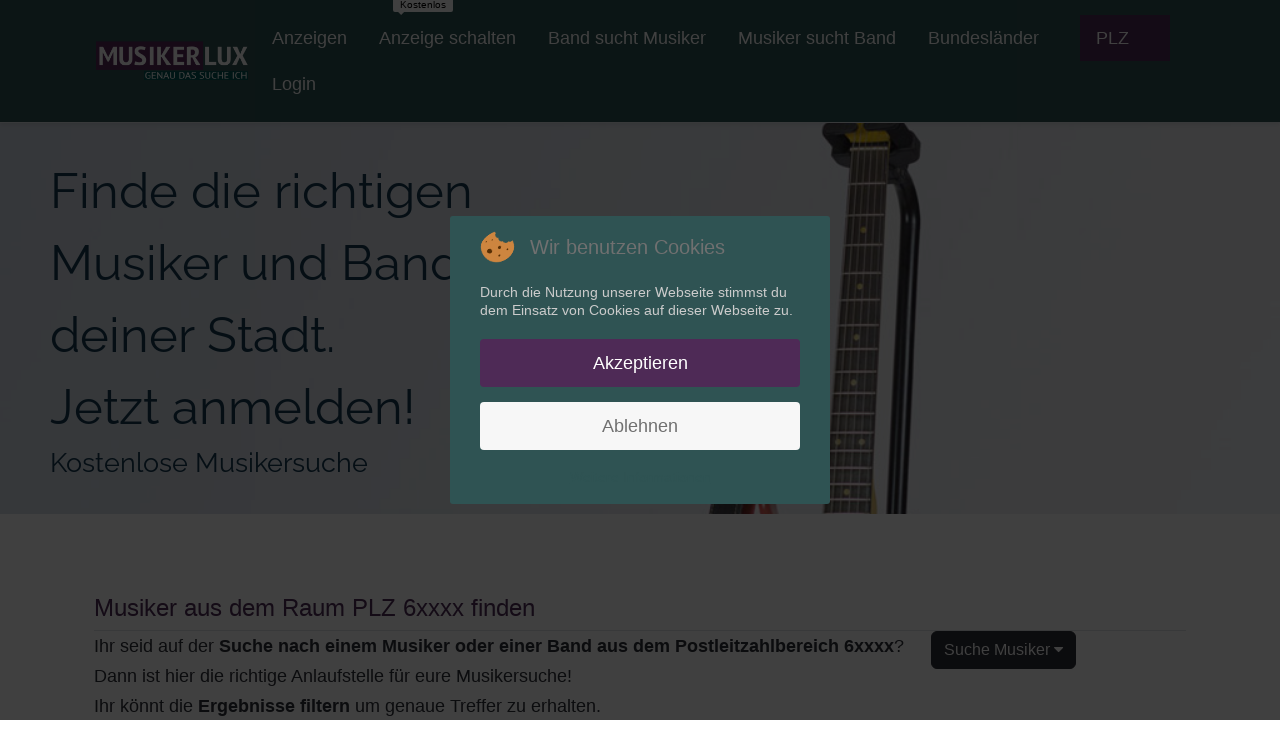

--- FILE ---
content_type: text/html; charset=utf-8
request_url: https://www.musikerlux.de/plz-bereich/plz-bereich-6xxxx
body_size: 21801
content:
<!DOCTYPE html>
<html lang="de-de" dir="ltr" data-bs-theme="auto">


<head>
<script type="text/javascript">  (function(){    function blockCookies(disableCookies, disableLocal, disableSession){    if(disableCookies == 1){    if(!document.__defineGetter__){    Object.defineProperty(document, 'cookie',{    get: function(){ return ''; },    set: function(){ return true;}    });    }else{    var oldSetter = document.__lookupSetter__('cookie');    if(oldSetter) {    Object.defineProperty(document, 'cookie', {    get: function(){ return ''; },    set: function(v){    if(v.match(/reDimCookieHint\=/) || v.match(/b704854fd0daabe37c1f81ab26b10e54\=/)) {    oldSetter.call(document, v);    }    return true;    }    });    }    }    var cookies = document.cookie.split(';');    for (var i = 0; i < cookies.length; i++) {    var cookie = cookies[i];    var pos = cookie.indexOf('=');    var name = '';    if(pos > -1){    name = cookie.substr(0, pos);    }else{    name = cookie;    }    if(name.match(/reDimCookieHint/)) {    document.cookie = name + '=; expires=Thu, 01 Jan 1970 00:00:00 GMT';    }    }    }    if(disableLocal == 1){    window.localStorage.clear();    window.localStorage.__proto__ = Object.create(window.Storage.prototype);    window.localStorage.__proto__.setItem = function(){ return undefined; };    }    if(disableSession == 1){    window.sessionStorage.clear();    window.sessionStorage.__proto__ = Object.create(window.Storage.prototype);    window.sessionStorage.__proto__.setItem = function(){ return undefined; };    }    }    blockCookies(1,1,1);    }());    </script>


   <meta http-equiv="X-UA-Compatible" content="IE=edge" /><meta name="viewport" content="width=device-width, initial-scale=1" /><meta name="HandheldFriendly" content="true" /><meta name="mobile-web-app-capable" content="YES" /> <!-- document meta -->
   <meta charset="utf-8">
	<meta name="keywords" content="Musikersuche, Bandsuche, 6xxxx, Postleitzahl, Musiker, Bands, Musiklehrer, Komponisten, Proberäume">
	<meta name="description" content="Finde eine Band oder die passenden Musiker für deine Band im Postleitzahlenbereich 6xxxx. Bands und Musiker aus deiner Stadt.">
	<meta name="generator" content="Joomla! - Open Source Content Management">
	<title>Musikersuche (PLZ 6xxxx) – MUSIKERLUX</title>
<link href="/images/favicons/favicon.ico?0168d1" rel="shortcut icon" type="image/vnd.microsoft.icon" sizes="any">
	<link href="/images/favicons/apple-icon-120x120.png?0168d1" rel="apple-touch-icon" type="image/png" sizes="any">
	<link href="https://fonts.gstatic.com?0168d1" rel="preconnect">
	<link href="https://fonts.googleapis.com/css2?family=Source+Sans+Pro:ital,wght@0,200;0,300;0,400;0,600;0,700;0,900;1,200;1,300;1,400;1,600;1,700;1,900&amp;display=swap" rel="stylesheet">
	<link href="https://use.fontawesome.com/releases/v7.0.0/css/all.css?0168d1" rel="stylesheet">
	<link href="https://unpkg.com/lenis@1.3.8/dist/lenis.css?0168d1" rel="stylesheet">
	<link href="/media/templates/site/astroid_template_zero_musikerlux_main/css/compiled-53f88acf0c1a5db9499d025f096fbdca.css?0168d1" rel="stylesheet">
	<link href="/media/templates/site/astroid_template_zero_musikerlux_main/css/compiled-dbd2df87d2bb0a91f8012122a0ad9cc0.css?0168d1" rel="stylesheet">
	<link href="/media/vendor/joomla-custom-elements/css/joomla-alert.min.css?0.4.1" rel="stylesheet">
	<link href="/plugins/system/cookiehint/css/musikerlux.css?0168d1" rel="stylesheet">
	<link href="https://www.musikerlux.de/components/com_comprofiler/plugin/templates/default/fontawesome.min.css?v=25bb3f4a97279bb7" rel="stylesheet">
	<link href="https://www.musikerlux.de/components/com_comprofiler/plugin/templates/default/template.j5.css?v=25bb3f4a97279bb7" rel="stylesheet">
	<link href="https://www.musikerlux.de/components/com_comprofiler/plugin/templates/default/template.min.css?v=25bb3f4a97279bb7" rel="stylesheet">
	<link href="https://www.musikerlux.de/components/com_comprofiler/plugin/templates/default/jquery/ui/ui.all.css?v=25bb3f4a97279bb7" rel="stylesheet">
	<style>.bouncing-loader{display:flex;justify-content:center;margin: 0 auto;}.bouncing-loader>div{width:20px;height:20px;margin:1rem 0.2rem 0;background:rgb(47, 83, 83);border-radius:50%;animation:bouncing-loader 0.6s infinite alternate;}.bouncing-loader>div:nth-child(2){animation-delay:0.2s;}.bouncing-loader>div:nth-child(3){animation-delay:0.4s;}@keyframes bouncing-loader{to{opacity:0.1;transform:translate3d(0, -1rem, 0);}}[data-bs-theme=dark] .bouncing-loader>div{background:rgb(47, 83, 83);}#astroid-preloader{background:rgb(255, 255, 255);z-index: 99999;}[data-bs-theme=dark] #astroid-preloader{background:rgb(255, 255, 255);}</style>
	<style>.pmButtonNew {
display: none !important;
}

.cb_template .pmMessages .pmMessagesRowImg img,
.cb_template .pmMessages .pmMessagesRowImg .cbImgPict,
.cb_template .pmMessage .pmMessageHeaderImg img,
.cb_template .pmMessage .pmMessageHeaderImg .cbImgPict {
	width: 120px;
	max-width: none;
}

.js-tiny-toggler-button, .tox-editor-header {
display: none !important;
}
</style>
	<style>#redim-cookiehint-modal {position: fixed; top: 0; bottom: 0; left: 0; right: 0; z-index: 99998; display: flex; justify-content : center; align-items : center;}</style>
<script src="/media/vendor/jquery/js/jquery.min.js?3.7.1"></script>
	<script src="/media/astroid/js/jquery.easing.min.js?0168d1"></script>
	<script src="/media/astroid/js/megamenu.min.js?0168d1"></script>
	<script src="/media/astroid/js/jquery.hoverIntent.min.js?0168d1"></script>
	<script src="/media/astroid/js/offcanvas.min.js?0168d1"></script>
	<script src="/media/astroid/js/mobilemenu.min.js?0168d1"></script>
	<script src="https://unpkg.com/lenis@1.3.8/dist/lenis.min.js?0168d1"></script>
	<script src="/media/astroid/js/script.min.js?0168d1"></script>
	<script src="/media/mod_menu/js/menu.min.js?0168d1" type="module"></script>
	<script type="application/json" class="joomla-script-options new">{"joomla.jtext":{"ERROR":"Fehler","MESSAGE":"Nachricht","NOTICE":"Hinweis","WARNING":"Warnung","JCLOSE":"Schließen","JOK":"OK","JOPEN":"Öffnen"},"system.paths":{"root":"","rootFull":"https:\/\/www.musikerlux.de\/","base":"","baseFull":"https:\/\/www.musikerlux.de\/"},"csrf.token":"cc5ce5587b76bd59e90420650740471f","system.keepalive":{"interval":3600000,"uri":"\/component\/ajax\/?format=json"}}</script>
	<script src="/media/system/js/core.min.js?a3d8f8"></script>
	<script src="/media/system/js/keepalive.min.js?08e025" type="module"></script>
	<script src="/media/system/js/messages.min.js?9a4811" type="module"></script>
	<script>const initSmoothScrollingGSAP = () => {const lenis = new Lenis({duration: 0.3});lenis.on('scroll', ScrollTrigger.update);gsap.ticker.add((time)=>{lenis.raf(time * 1000)});gsap.ticker.lagSmoothing(0);};const initSmoothScrolling = () => {const lenis = new Lenis({duration: 0.3});function raf(time) {lenis.raf(time);requestAnimationFrame(raf);}requestAnimationFrame(raf);};if (typeof ScrollTrigger !== 'undefined') {initSmoothScrollingGSAP()} else {initSmoothScrolling()}</script>
	<script>var TEMPLATE_HASH = "e45d9481f37d21c667c5b032b0e51da3", ASTROID_COLOR_MODE ="auto";</script>
	<script type="text/javascript" src="https://www.musikerlux.de/components/com_comprofiler/js/cb12.min.js?v=25bb3f4a97279bb7"></script>
	<script type="text/javascript">if ( typeof window.$ != 'undefined' ) {
	window.cbjqldr_tmpsave$ = window.$;
}
if ( typeof window.jQuery != 'undefined' ) {
	window.cbjqldr_tmpsavejquery = window.jQuery;
}
var cbjQuery = window.jQuery;
window.$ = cbjQuery;
window.jQuery = cbjQuery;</script><script type="text/javascript" src="https://www.musikerlux.de/components/com_comprofiler/js/jquery/jquery.ui-all.min.js?v=25bb3f4a97279bb7"></script>
	<script type="text/javascript" src="https://www.musikerlux.de/components/com_comprofiler/js/jquery/jquery.mobile.min.js?v=25bb3f4a97279bb7"></script>
	<script type="text/javascript" src="https://www.musikerlux.de/components/com_comprofiler/js/jquery/jquery.touchpunch.min.js?v=25bb3f4a97279bb7"></script>
	<script type="text/javascript" src="https://www.musikerlux.de/components/com_comprofiler/plugin/user/plug_cbqueryfield/js/jquery.cbqueryautocomplete.min.js?v=cafbb395074da15a"></script>
	<script type="text/javascript" src="https://www.musikerlux.de/components/com_comprofiler/plugin/user/plug_cbconditional/js/cbcondition.min.js?v=cafbb395074da15a"></script>
	<script type="text/javascript" src="https://www.musikerlux.de/components/com_comprofiler/js/jquery/jquery.cbtabs.min.js?v=25bb3f4a97279bb7"></script>
	<script type="text/javascript" src="https://www.musikerlux.de/components/com_comprofiler/js/jquery/jquery.validate.min.js?v=25bb3f4a97279bb7"></script>
	<script type="text/javascript" src="https://www.musikerlux.de/components/com_comprofiler/js/jquery/jquery.scrollto.min.js?v=25bb3f4a97279bb7"></script>
	<script type="text/javascript" src="https://www.musikerlux.de/components/com_comprofiler/js/jquery/jquery.cbvalidate.min.js?v=25bb3f4a97279bb7"></script>
	<script type="text/javascript">cbjQuery( document ).ready( function( $ ) {
var jQuery = $;
$( '.cbTabs' ).cbtabs({useCookies: 0,tabSelected: null});
$( ".cbValidation" ).cbvalidate({"messages":{"required":"Dieses Feld wird ben\u00f6tigt.","requiredIf":"Dieses Feld wird ben\u00f6tigt.","remote":"Bitte dieses Feld korrigieren.","email":"Bitte g\u00fcltige e-Mail Adresse angeben.","url":"Bitte g\u00fcltige URL eingeben.","date":"Bitte g\u00fcltiges Datum angeben.","dateISO":"Bitte ein g\u00fcltiges Datum (ISO) einf\u00fcgen.","number":"Bitte g\u00fcltige Nummer angeben.","digits":"Bitte nur Ziffern angeben.","creditcard":"Bitte g\u00fcltige Kreditkartennummer angeben.","equalTo":"Bitte den Wert nochmals angeben.","notEqualTo":"Bitte verschiedene Werte eingeben, die Werte d\u00fcrfen nicht gleich sein.","mimetype":"Bitte den Wert einer g\u00fcltigen Erweiterung eintragen.","maxlength":"Bitte mehr als {0} Zeichen eintragen.","minlength":"Bitte mindestens {0} Zeichen eintragen.","maxselect":"Bitte nicht  mehr als {0} Optionen  ausw\u00e4hlen. ","minselect":"Bitte mindestens {0} Optionen  ausw\u00e4hlen. ","maxage":"Maximalalter ist {0} Jahre.","minage":"Mindestalter ist {0} Jahre.","rangeage":"Mindestalter ist {0} Jahre und Maximalalter {1}.","rangelength":"Bitte einen Wert zwischen {0} und {1} Zeichen eintragen.","range":"Bitte einen Wert zwischen {0} und {1} eintragen.","max":"Bitte einen Wert mit weniger oder gleich {0} eintragen.","min":"Bitte einen Wert gr\u00f6\u00dfer oder gleich {0} eintragen.","step":"Bitte ein mehrfacches von {0} eingeben,","maxWords":"Bitte {0} Worte oder weniger eingeben.","minWords":"Bitte wenigstens {0} Worte eingeben.","rangeWords":"Bitte zwischen {0} und {1} Worte.","extension":"Bitte den Wert einer g\u00fcltigen Erweiterung eintragen.","pattern":"Ung\u00fcltiges Format.","isPattern":"Fehlerhafter regul\u00e4rer Ausdruck","cbfield":"Bitte dieses Feld korrigieren.","cbremote":"Bitte dieses Feld korrigieren.","cbusername":"Bitte einen g\u00fcltigen Benutzernamen eingeben, ohne Leerzeichen an Anfang oder Ende und ohne die folgenden Zeichen: < > \\ \" ' % ; ( ) &","cburl":"Bitte g\u00fcltige URL eingeben.","filesize":"Dateigr\u00f6sse muss gr\u00f6sser als {0}{2} s sein, aber nicht gr\u00f6sser als {1} {2}s.","filesizemin":"Dateigr\u00f6sse unterschreitet das Minimum von {0} {2}s.","filesizemax":"Dateigr\u00f6sse \u00fcberschreitet das Maximum von {1} {2}s.","cropwidth":"Das Bild \u00fcberschreitet die maximale Breite. Bitte w\u00e4hlen Sie den Bereich, um Ihr Bild innerhalb der maximalen Breite zuzuschneiden.","cropheight":"Das Bild \u00fcberschreitet die maximale H\u00f6he. Bitte w\u00e4hlen Sie den Bereich aus, um Ihr Bild innerhalb der maximalen H\u00f6he zuzuschneiden.","forbiddenWords":"Ung\u00fcltiges Format."},"settings":{"cbfield":{"url":"https:\/\/www.musikerlux.de\/index.php?option=com_comprofiler&view=fieldclass&function=[function]&user=[user]&field=[field]&reason=[reason]&format=raw"},"cbremote":{"csrf":"cc5ce5587b76bd59e90420650740471f"}}});
$( '.cbUserListSelector' ).on( 'change', function( e ) {var url = $( this ).find( 'option[value="' + $( this ).val() + '"]' ).data( 'url' );if ( url ) {window.location = url;} else {this.form.submit();}});var cbUserURLs = [];cbUserURLs[1400] = 'https://www.musikerlux.de/musikersuche/1400-jules';cbUserURLs[1395] = 'https://www.musikerlux.de/musikersuche/1395-eberhardo';cbUserURLs[1392] = 'https://www.musikerlux.de/musikersuche/1392-mrs-linda-and-mr-hell';cbUserURLs[1381] = 'https://www.musikerlux.de/musikersuche/1381-melicansing';cbUserURLs[1379] = 'https://www.musikerlux.de/musikersuche/1379-timc76';cbUserURLs[1376] = 'https://www.musikerlux.de/musikersuche/1376-gerd';$( '.cbUserListRow' ).on( 'click', function( e ) {if ( ! ( $( e.target ).is( 'a' ) || $( e.target ).closest( 'a' ).length || $( e.target ).hasClass( 'cbClicksInside' ) || $( e.target ).closest( '.cbClicksInside' ).length || ( $( this ).attr( 'id' ) == '' ) ) ) {var index = $( this ).data( 'id' );if ( $( this ).data( 'target' ) ) {window.open( cbUserURLs[index] );} else {window.location = cbUserURLs[index];}return false;}});
$( '.cbUserListSearch' ).hide();$( '.cbUserListsSearchTrigger' ).show();$( '.cbUserListsSearchTrigger' ).click( function() {$( '.cbUserListsSearchTrigger' ).hide( 'medium' );$( '.cbUserListSearch' ).slideDown( 'slow' );});$( '.cbUserlistCancel' ).click( function() {$( '.cbUserListsSearchTrigger' ).show( 'medium' );$( '.cbUserListSearch' ).slideUp( 'slow' );});$( '.cbSearchKind select' ).change( function() {var value = $( this ).val();var criteria = $( this ).parent().next( '.cbSearchCriteria' );if ( value == '' ) {criteria.slideUp();} else {if ( ( value == 'is' ) || ( value == 'isnot' ) ) {criteria.filter( '.cbSearchCriteriaSinglechoice' ).find( 'input[type="checkbox"]' ).each( function() {$( this ).prop( 'type', 'radio' ).prop( 'name', $( this ).prop( 'name' ).substr( 0, $( this ).prop( 'name' ).indexOf( '[]' ) ) );});criteria.filter( '.cbSearchCriteriaSinglechoice' ).find( 'select[multiple]' ).each( function() {$( this ).removeAttr( 'multiple' );$( this ).prop( 'name', $( this ).prop( 'name' ).substr( 0, $( this ).prop( 'name' ).indexOf( '[]' ) ) );});} else {criteria.filter( '.cbSearchCriteriaSinglechoice' ).find( 'input[type="radio"]' ).each( function() {$( this ).prop( 'type', 'checkbox' ).prop( 'name', $( this ).prop( 'name' ) + '[]' );});criteria.filter( '.cbSearchCriteriaSinglechoice' ).find( 'select:not([multiple])' ).each( function() {$( this ).attr( 'multiple', 'multiple' );$( this ).prop( 'name', $( this ).prop( 'name' ) + '[]' );});}criteria.slideDown();}}).change();
});
if ( typeof window.cbjqldr_tmpsave$ != 'undefined' ) {
	window.$ = window.cbjqldr_tmpsave$;
}
if ( typeof window.cbjqldr_tmpsavejquery != 'undefined' ) {
	window.jQuery = window.cbjqldr_tmpsavejquery;
}</script>
 <!-- joomla head -->
    <!-- head styles -->
    <!-- head scripts -->
<link rel="stylesheet" type="text/css" href="/media/smartslider3/src/SmartSlider3/Application/Frontend/Assets/dist/smartslider.min.css?ver=c397fa89" media="all">
<link rel="stylesheet" type="text/css" href="/media/nextend/googlefonts/e944eb60e734aaa02e6f2a54c8d28ebd.css?ver=c397fa89" media="print" onload="this.media='all'">
<style data-related="n2-ss-17">div#n2-ss-17 .n2-ss-slider-1{display:grid;position:relative;}div#n2-ss-17 .n2-ss-slider-2{display:grid;position:relative;overflow:hidden;padding:0px 0px 30px 0px;border:0px solid RGBA(62,62,62,1);border-radius:0px;background-clip:padding-box;background-repeat:repeat;background-position:50% 50%;background-size:cover;background-attachment:scroll;z-index:1;}div#n2-ss-17:not(.n2-ss-loaded) .n2-ss-slider-2{background-image:none !important;}div#n2-ss-17 .n2-ss-slider-3{display:grid;grid-template-areas:'cover';position:relative;overflow:hidden;z-index:10;}div#n2-ss-17 .n2-ss-slider-3 > *{grid-area:cover;}div#n2-ss-17 .n2-ss-slide-backgrounds,div#n2-ss-17 .n2-ss-slider-3 > .n2-ss-divider{position:relative;}div#n2-ss-17 .n2-ss-slide-backgrounds{z-index:10;}div#n2-ss-17 .n2-ss-slide-backgrounds > *{overflow:hidden;}div#n2-ss-17 .n2-ss-slide-background{transform:translateX(-100000px);}div#n2-ss-17 .n2-ss-slider-4{place-self:center;position:relative;width:100%;height:100%;z-index:20;display:grid;grid-template-areas:'slide';}div#n2-ss-17 .n2-ss-slider-4 > *{grid-area:slide;}div#n2-ss-17.n2-ss-full-page--constrain-ratio .n2-ss-slider-4{height:auto;}div#n2-ss-17 .n2-ss-slide{display:grid;place-items:center;grid-auto-columns:100%;position:relative;z-index:20;-webkit-backface-visibility:hidden;transform:translateX(-100000px);}div#n2-ss-17 .n2-ss-slide{perspective:1000px;}div#n2-ss-17 .n2-ss-slide-active{z-index:21;}.n2-ss-background-animation{position:absolute;top:0;left:0;width:100%;height:100%;z-index:3;}div#n2-ss-17 .n2-ss-button-container,div#n2-ss-17 .n2-ss-button-container a{display:block;}div#n2-ss-17 .n2-ss-button-container--non-full-width,div#n2-ss-17 .n2-ss-button-container--non-full-width a{display:inline-block;}div#n2-ss-17 .n2-ss-button-container.n2-ss-nowrap{white-space:nowrap;}div#n2-ss-17 .n2-ss-button-container a div{display:inline;font-size:inherit;text-decoration:inherit;color:inherit;line-height:inherit;font-family:inherit;font-weight:inherit;}div#n2-ss-17 .n2-ss-button-container a > div{display:inline-flex;align-items:center;vertical-align:top;}div#n2-ss-17 .n2-ss-button-container span{font-size:100%;vertical-align:baseline;}div#n2-ss-17 .n2-ss-button-container a[data-iconplacement="left"] span{margin-right:0.3em;}div#n2-ss-17 .n2-ss-button-container a[data-iconplacement="right"] span{margin-left:0.3em;}div#n2-ss-17 .n2-ss-background-animation{position:absolute;top:0;left:0;width:100%;height:100%;z-index:3;}div#n2-ss-17 .n2-ss-background-animation .n2-ss-slide-background{z-index:auto;}div#n2-ss-17 .n2-bganim-side{position:absolute;left:0;top:0;overflow:hidden;background:RGBA(51,51,51,1);}div#n2-ss-17 .n2-bganim-tile-overlay-colored{z-index:100000;background:RGBA(51,51,51,1);}div#n2-ss-17 .n-uc-1e542849e116f-inner{border-width:0px 0px 0px 0px ;border-style:solid;border-color:RGBA(255,255,255,1);}div#n2-ss-17 .n-uc-1e542849e116f-inner:HOVER{border-width:0px 0px 0px 0px ;border-style:solid;border-color:RGBA(255,255,255,1);}div#n2-ss-17 .n-uc-1564c5241bd6c-inner{border-width:0px 0px 0px 0px ;border-style:solid;border-color:RGBA(255,255,255,1);}div#n2-ss-17 .n-uc-1564c5241bd6c-inner:HOVER{border-width:0px 0px 0px 0px ;border-style:solid;border-color:RGBA(255,255,255,1);}div#n2-ss-17 .n2-font-6d62288f7831f98b3ca5d01aec5deea1-paragraph{font-family: 'Raleway','Arial';color: #143951;font-size:168.75%;text-shadow: none;line-height: 1.5;font-weight: normal;font-style: normal;text-decoration: none;text-align: left;letter-spacing: normal;word-spacing: normal;text-transform: none;font-weight: 400;font-weight:100;}div#n2-ss-17 .n2-font-6d62288f7831f98b3ca5d01aec5deea1-paragraph a, div#n2-ss-17 .n2-font-6d62288f7831f98b3ca5d01aec5deea1-paragraph a:FOCUS{font-family: 'Raleway','Arial';color: #1890d7;font-size:100%;text-shadow: none;line-height: 1.5;font-weight: normal;font-style: normal;text-decoration: none;text-align: left;letter-spacing: normal;word-spacing: normal;text-transform: none;font-weight: 400;}div#n2-ss-17 .n2-font-6d62288f7831f98b3ca5d01aec5deea1-paragraph a:HOVER, div#n2-ss-17 .n2-font-6d62288f7831f98b3ca5d01aec5deea1-paragraph a:ACTIVE{font-family: 'Raleway','Arial';color: #1890d7;font-size:100%;text-shadow: none;line-height: 1.5;font-weight: normal;font-style: normal;text-decoration: none;text-align: left;letter-spacing: normal;word-spacing: normal;text-transform: none;font-weight: 400;}div#n2-ss-17 .n-uc-11a2a0d56fdc8-inner{border-width:0px 0px 0px 0px ;border-style:solid;border-color:RGBA(255,255,255,1);}div#n2-ss-17 .n-uc-11a2a0d56fdc8-inner:HOVER{border-width:0px 0px 0px 0px ;border-style:solid;border-color:RGBA(255,255,255,1);}div#n2-ss-17 .n-uc-1faf821df352a-inner{border-width:0px 0px 0px 0px ;border-style:solid;border-color:RGBA(255,255,255,1);}div#n2-ss-17 .n-uc-1faf821df352a-inner:HOVER{border-width:0px 0px 0px 0px ;border-style:solid;border-color:RGBA(255,255,255,1);}div#n2-ss-17 .n-uc-134fce163c5d7-inner{border-width:0px 0px 0px 0px ;border-style:solid;border-color:RGBA(255,255,255,1);}div#n2-ss-17 .n-uc-134fce163c5d7-inner:HOVER{border-width:0px 0px 0px 0px ;border-style:solid;border-color:RGBA(255,255,255,1);}div#n2-ss-17 .n-uc-19ebc5139a507-inner{border-width:0px 0px 0px 0px ;border-style:solid;border-color:RGBA(255,255,255,1);}div#n2-ss-17 .n-uc-19ebc5139a507-inner:HOVER{border-width:0px 0px 0px 0px ;border-style:solid;border-color:RGBA(255,255,255,1);}div#n2-ss-17 .n2-font-3c9984d8dd4318e3a5aa93324838ba14-paragraph{font-family: 'Raleway','Arial';color: #282828;font-size:106.25%;text-shadow: none;line-height: 1.5;font-weight: normal;font-style: normal;text-decoration: none;text-align: left;letter-spacing: normal;word-spacing: normal;text-transform: none;font-weight: 400;}div#n2-ss-17 .n2-font-3c9984d8dd4318e3a5aa93324838ba14-paragraph a, div#n2-ss-17 .n2-font-3c9984d8dd4318e3a5aa93324838ba14-paragraph a:FOCUS{font-family: 'Raleway','Arial';color: #1890d7;font-size:100%;text-shadow: none;line-height: 1.5;font-weight: normal;font-style: normal;text-decoration: none;text-align: left;letter-spacing: normal;word-spacing: normal;text-transform: none;font-weight: 400;}div#n2-ss-17 .n2-font-3c9984d8dd4318e3a5aa93324838ba14-paragraph a:HOVER, div#n2-ss-17 .n2-font-3c9984d8dd4318e3a5aa93324838ba14-paragraph a:ACTIVE{font-family: 'Raleway','Arial';color: #1890d7;font-size:100%;text-shadow: none;line-height: 1.5;font-weight: normal;font-style: normal;text-decoration: none;text-align: left;letter-spacing: normal;word-spacing: normal;text-transform: none;font-weight: 400;}div#n2-ss-17 .n2-style-8299a1020bc0900826dc236168511c22-heading{background: RGBA(255,255,255,0);opacity:1;padding:0px 0px 0px 0px ;box-shadow: none;border: 0px solid RGBA(0,0,0,1);border-radius:0px;text-align:left;}div#n2-ss-17 .n2-font-c0967b15efdbbe59625e32c1d3a41f82-link a{font-family: 'Raleway','Arial';color: #ffffff;font-size:87.5%;text-shadow: none;line-height: 1.5;font-weight: normal;font-style: normal;text-decoration: none;text-align: center;letter-spacing: normal;word-spacing: normal;text-transform: none;font-weight: 400;}div#n2-ss-17 .n2-style-901a777ae9af91ef2f7fbedf14c6f316-heading{background: #800000;opacity:1;padding:10px 30px 10px 30px ;box-shadow: none;border: 0px solid RGBA(0,0,0,1);border-radius:0px;}div#n2-ss-17 .n2-ss-slide-limiter{max-width:3000px;}div#n2-ss-17 .n-uc-gdcd0LbXqhcV{padding:0px 0px 0px 0px}div#n2-ss-17 .n-uc-JwpCLOWqg9sC-inner{padding:10px 10px 10px 10px;justify-content:center}div#n2-ss-17 .n-uc-JwpCLOWqg9sC{align-self:center;}div#n2-ss-17 .n-uc-1e542849e116f-inner{padding:10px 10px 10px 10px}div#n2-ss-17 .n-uc-1e542849e116f-inner > .n2-ss-layer-row-inner{width:calc(100% + 21px);margin:-10px;flex-wrap:nowrap;}div#n2-ss-17 .n-uc-1e542849e116f-inner > .n2-ss-layer-row-inner > .n2-ss-layer[data-sstype="col"]{margin:10px}div#n2-ss-17 .n-uc-1564c5241bd6c-inner{padding:10px 10px 10px 30px;justify-content:center}div#n2-ss-17 .n-uc-1564c5241bd6c{width:50%}div#n2-ss-17 .n-uc-lTupJIeVIaI3{--ssfont-scale:1.8}div#n2-ss-17 .n-uc-11a2a0d56fdc8-inner{padding:10px 10px 10px 10px;justify-content:center}div#n2-ss-17 .n-uc-11a2a0d56fdc8{width:50%}div#n2-ss-17 .n-uc-6R6tqE5gbUc4{padding:0px 0px 0px 0px}div#n2-ss-17 .n-uc-tW398qvBKIuY-inner{padding:10px 10px 10px 10px;justify-content:flex-start}div#n2-ss-17 .n-uc-tW398qvBKIuY{align-self:center;}div#n2-ss-17 .n-uc-1faf821df352a-inner{padding:10px 10px 10px 10px}div#n2-ss-17 .n-uc-1faf821df352a-inner > .n2-ss-layer-row-inner{width:calc(100% + 21px);margin:-10px;flex-wrap:nowrap;}div#n2-ss-17 .n-uc-1faf821df352a-inner > .n2-ss-layer-row-inner > .n2-ss-layer[data-sstype="col"]{margin:10px}div#n2-ss-17 .n-uc-134fce163c5d7-inner{padding:10px 10px 10px 10px;justify-content:center}div#n2-ss-17 .n-uc-134fce163c5d7{width:50%}div#n2-ss-17 .n-uc-19ebc5139a507-inner{padding:10px 10px 10px 10px;text-align:left;--ssselfalign:var(--ss-fs);;justify-content:center}div#n2-ss-17 .n-uc-19ebc5139a507{width:50%}div#n2-ss-17 .n-uc-qdz6ghCvRAfu{--ssfont-scale:1.8}div#n2-ss-17 .n-uc-YZaPHFYPVngG{--margin-top:20px}div#n2-ss-17 .n-uc-P1ccxtd984EB{--ssfont-scale:1.8}div#n2-ss-17 .n-uc-lheinwFriGFB{padding:10px 10px 10px 10px}@media (min-width: 1200px){div#n2-ss-17 [data-hide-desktopportrait="1"]{display: none !important;}}@media (orientation: landscape) and (max-width: 1199px) and (min-width: 901px),(orientation: portrait) and (max-width: 1199px) and (min-width: 701px){div#n2-ss-17 .n-uc-1e542849e116f-inner > .n2-ss-layer-row-inner{flex-wrap:nowrap;}div#n2-ss-17 .n-uc-1564c5241bd6c{width:50%}div#n2-ss-17 .n-uc-11a2a0d56fdc8{width:50%}div#n2-ss-17 .n-uc-EpqZpE1IIPSt{--ssfont-scale:1.2}div#n2-ss-17 .n-uc-1faf821df352a-inner > .n2-ss-layer-row-inner{flex-wrap:wrap;}div#n2-ss-17 .n-uc-134fce163c5d7{width:calc(100% - 20px)}div#n2-ss-17 .n-uc-19ebc5139a507-inner{padding:75px 10px 10px 25px}div#n2-ss-17 .n-uc-19ebc5139a507{width:calc(100% - 20px)}div#n2-ss-17 .n-uc-qdz6ghCvRAfu{--ssfont-scale:2}div#n2-ss-17 [data-hide-tabletportrait="1"]{display: none !important;}}@media (orientation: landscape) and (max-width: 900px),(orientation: portrait) and (max-width: 700px){div#n2-ss-17 .n-uc-1e542849e116f-inner > .n2-ss-layer-row-inner{flex-wrap:wrap;}div#n2-ss-17 .n-uc-1564c5241bd6c{width:calc(100% - 20px)}div#n2-ss-17 .n-uc-lTupJIeVIaI3{--ssfont-scale:1}div#n2-ss-17 .n-uc-11a2a0d56fdc8{width:calc(100% - 20px)}div#n2-ss-17 .n-uc-xI31vZliufsA{display:none}div#n2-ss-17 .n-uc-EpqZpE1IIPSt{--ssfont-scale:1.5}div#n2-ss-17 .n-uc-1faf821df352a-inner > .n2-ss-layer-row-inner{flex-wrap:wrap;}div#n2-ss-17 .n-uc-134fce163c5d7{width:calc(100% - 20px)}div#n2-ss-17 .n-uc-19ebc5139a507-inner{padding:65px 10px 10px 20px}div#n2-ss-17 .n-uc-19ebc5139a507{width:calc(100% - 20px)}div#n2-ss-17 .n-uc-qdz6ghCvRAfu{--ssfont-scale:1.4}div#n2-ss-17 .n-uc-YZaPHFYPVngG{--ssfont-scale:0.9}div#n2-ss-17 .n-uc-REZaOdwol1qP{display:none}div#n2-ss-17 .n-uc-P1ccxtd984EB{--ssfont-scale:1.4}div#n2-ss-17 [data-hide-mobileportrait="1"]{display: none !important;}}</style>
<script>(function(){this._N2=this._N2||{_r:[],_d:[],r:function(){this._r.push(arguments)},d:function(){this._d.push(arguments)}}}).call(window);!function(e,i,o,r){(i=e.match(/(Chrome|Firefox|Safari)\/(\d+)\./))&&("Chrome"==i[1]?r=+i[2]>=32:"Firefox"==i[1]?r=+i[2]>=65:"Safari"==i[1]&&(o=e.match(/Version\/(\d+)/)||e.match(/(\d+)[0-9_]+like Mac/))&&(r=+o[1]>=14),r&&document.documentElement.classList.add("n2webp"))}(navigator.userAgent);</script><script src="/media/smartslider3/src/SmartSlider3/Application/Frontend/Assets/dist/n2.min.js?ver=c397fa89" defer async></script>
<script src="/media/smartslider3/src/SmartSlider3/Application/Frontend/Assets/dist/smartslider-frontend.min.js?ver=c397fa89" defer async></script>
<script src="/media/smartslider3/src/SmartSlider3/Slider/SliderType/Simple/Assets/dist/ss-simple.min.js?ver=c397fa89" defer async></script>
<script src="/media/smartslider3/src/SmartSlider3/Slider/SliderType/Simple/Assets/dist/smartslider-backgroundanimation.min.js?ver=c397fa89" defer async></script>
<script>_N2.r('documentReady',function(){window.n2ScrollSpeed=400;_N2.r(["documentReady","smartslider-frontend","smartslider-backgroundanimation","ss-simple"],function(){new _N2.SmartSliderSimple('n2-ss-17',{"admin":false,"background.video.mobile":1,"loadingTime":2000,"randomize":{"randomize":0,"randomizeFirst":0},"callbacks":"","alias":{"id":0,"smoothScroll":0,"slideSwitch":0,"scroll":1},"align":"normal","isDelayed":0,"responsive":{"mediaQueries":{"all":false,"desktopportrait":["(min-width: 1200px)"],"tabletportrait":["(orientation: landscape) and (max-width: 1199px) and (min-width: 901px)","(orientation: portrait) and (max-width: 1199px) and (min-width: 701px)"],"mobileportrait":["(orientation: landscape) and (max-width: 900px)","(orientation: portrait) and (max-width: 700px)"]},"base":{"slideOuterWidth":1920,"slideOuterHeight":450,"sliderWidth":1920,"sliderHeight":450,"slideWidth":1920,"slideHeight":450},"hideOn":{"desktopLandscape":false,"desktopPortrait":false,"tabletLandscape":false,"tabletPortrait":false,"mobileLandscape":false,"mobilePortrait":false},"onResizeEnabled":true,"type":"fullwidth","sliderHeightBasedOn":"real","focusUser":0,"focusEdge":"auto","breakpoints":[{"device":"tabletPortrait","type":"max-screen-width","portraitWidth":1199,"landscapeWidth":1199},{"device":"mobilePortrait","type":"max-screen-width","portraitWidth":700,"landscapeWidth":900}],"enabledDevices":{"desktopLandscape":0,"desktopPortrait":1,"tabletLandscape":0,"tabletPortrait":1,"mobileLandscape":0,"mobilePortrait":1},"sizes":{"desktopPortrait":{"width":1920,"height":450,"max":3000,"min":1200},"tabletPortrait":{"width":701,"height":164,"customHeight":false,"max":1199,"min":701},"mobilePortrait":{"width":320,"height":75,"customHeight":false,"max":900,"min":320}},"overflowHiddenPage":0,"focus":{"offsetTop":"","offsetBottom":""}},"controls":{"mousewheel":0,"touch":"horizontal","keyboard":1,"blockCarouselInteraction":1},"playWhenVisible":1,"playWhenVisibleAt":0.5,"lazyLoad":0,"lazyLoadNeighbor":0,"blockrightclick":0,"maintainSession":0,"autoplay":{"enabled":1,"start":1,"duration":8000,"autoplayLoop":1,"allowReStart":0,"reverse":0,"pause":{"click":1,"mouse":"0","mediaStarted":1},"resume":{"click":0,"mouse":"0","mediaEnded":1,"slidechanged":0},"interval":1,"intervalModifier":"loop","intervalSlide":"current"},"perspective":1000,"layerMode":{"playOnce":0,"playFirstLayer":1,"mode":"skippable","inAnimation":"mainInEnd"},"parallax":{"enabled":1,"mobile":0,"is3D":0,"animate":1,"horizontal":"0","vertical":"scroll-invert","origin":"slider","scrollmove":"both"},"postBackgroundAnimations":0,"bgAnimations":{"global":[{"type":"Flat","tiles":{"crop":true,"delay":0,"sequence":"ForwardDiagonal"},"main":{"type":"both","duration":1,"current":{"ease":"easeOutCubic","scale":0.7},"next":{"ease":"easeOutCubic","xP":100}},"invert":{"zIndex":2,"current":{"xP":100,"scale":1},"next":{"scale":0.7,"xP":0}}}],"color":"RGBA(51,51,51,1)","speed":"normal"},"mainanimation":{"type":"horizontal","duration":800,"delay":0,"ease":"easeOutQuad","shiftedBackgroundAnimation":"auto"},"carousel":1,"initCallbacks":function(){}})})});</script></head> <!-- document head -->

<body class="site astroid-framework com-comprofiler view-userslist layout-default itemid-175 guest-user astroid-header-horizontal-center plz-bereich-6xxxx-alias tp-style-23 de-DE ltr">
   <div id="astroid-preloader" class="d-flex align-items-center justify-content-center position-fixed top-0 start-0 bottom-0 end-0">
   <div class="bouncing-loader"><div></div><div></div><div></div></div></div><!-- astroid container -->
<div class="astroid-container">
        <!-- astroid content -->
    <div class="astroid-content">
                <!-- astroid layout -->
        <div class="astroid-layout astroid-layout-wide">
                        <!-- astroid wrapper -->
            <div class="astroid-wrapper">
                                <div class="astroid-section astroid-header-section" id="hs-1529472563843"><div class="container"><div class="astroid-row row no-gutters gx-0" id="ar-1529472563843"><div class="astroid-column col-lg-12" id="ac-1529472563843"><div class="astroid-module-position" id="ah-1529472563843"><!-- header starts -->
<header id="astroid-header" class="astroid-header astroid-horizontal-header astroid-horizontal-center-header" data-megamenu data-megamenu-class=".has-megamenu" data-megamenu-content-class=".megamenu-container" data-dropdown-arrow="true" data-header-offset="true" data-transition-speed="100" data-megamenu-animation="slide" data-easing="linear" data-astroid-trigger="hover" data-megamenu-submenu-class=".nav-submenu,.nav-submenu-static">
   <div class="d-flex flex-row justify-content-between">
      <div class="d-flex d-lg-none justify-content-start"><div class="header-mobilemenu-trigger burger-menu-button align-self-center" data-offcanvas="#astroid-mobilemenu" data-effect="mobilemenu-slide"><button aria-label="Mobile Menu Toggle" class="button" type="button"><span class="box"><span class="inner"><span class="visually-hidden">Mobile Menu Toggle</span></span></span></button></div></div>      <div class="header-left-section as-gutter-x-xl@lg d-flex justify-content-start">
                   <!-- logo starts -->
    <!-- image logo starts -->
        <div class="logo-wrapper astroid-logo">
                <a target="_self" class="astroid-logo astroid-logo-image d-flex align-items-center mr-0 mr-lg-4" href="https://www.musikerlux.de/" aria-label="MUSIKERLUX">
                                <img src="https://www.musikerlux.de/images/musikerlux-logo-w.png" alt="MUSIKERLUX" class="astroid-logo-default" />                                    
            <img src="https://www.musikerlux.de/images/musikerlux-logo-w.png" alt="MUSIKERLUX" class="astroid-logo-mobile" />                            </a>
            </div>
    <!-- image logo ends -->
<!-- logo ends -->                         </div>
               <div class="min-w-30 d-lg-none"></div>
            <div class="header-center-section d-none d-lg-flex justify-content-center flex-lg-grow-1"><nav class=" align-self-center d-none d-lg-block" aria-label="horizontal menu"><ul class="nav astroid-nav d-none d-lg-flex"><li data-position="right" class="nav-item nav-item-id-101 nav-item-level-1 nav-item-default"><!--menu link starts-->
<a href="/" title="Anzeigen" class="as-menu-item nav-link-item-id-101 nav-link item-link-component item-level-1" data-drop-action="hover">
   <span class="nav-title">
               <i class="fas fa-house"></i>
                                          <span class="nav-title-text">Anzeigen</span>                              </span>
   </a>
<!--menu link ends--></li><li data-position="right" class="nav-item nav-item-id-209 nav-item-level-1"><!--menu link starts-->
<a href="/kostenlose-musikersuche" title="Anzeige schalten" class="as-menu-item menuanzeigeschalten nav-link-item-id-209 nav-link item-link-url item-level-1" data-drop-action="hover">
   <span class="nav-title">
                                          <span class="nav-title-text">Anzeige schalten</span>                                          <sup>
               <span class="menu-item-badge">
                  Kostenlos               </span>
            </sup>
                        </span>
   </a>
<!--menu link ends--></li><li data-position="right" class="nav-item nav-item-id-139 nav-item-level-1"><!--menu link starts-->
<a href="/band-sucht-musiker" title="Band sucht Musiker" class="as-menu-item nav-link-item-id-139 nav-link item-link-component item-level-1" data-drop-action="hover">
   <span class="nav-title">
                                          <span class="nav-title-text">Band sucht Musiker</span>                              </span>
   </a>
<!--menu link ends--></li><li data-position="right" class="nav-item nav-item-id-140 nav-item-level-1"><!--menu link starts-->
<a href="/musiker-sucht-band" title="Musiker sucht Band" class="as-menu-item nav-link-item-id-140 nav-link item-link-component item-level-1" data-drop-action="hover">
   <span class="nav-title">
                                          <span class="nav-title-text">Musiker sucht Band</span>                              </span>
   </a>
<!--menu link ends--></li><li data-position="right" class="nav-item nav-item-id-722 nav-item-level-1 nav-item-deeper nav-item-parent has-megamenu nav-item-dropdown"><!--menu link starts-->
<a href="#" title="Bundesländer" class="as-menu-item nav-link-item-id-722 nav-link megamenu-item-link item-link-url item-level-1" data-drop-action="hover">
   <span class="nav-title">
                                          <span class="nav-title-text">Bundesländer</span>                                                <i class="fas fa-chevron-down nav-item-caret"></i>
                  </span>
   </a>
<!--menu link ends--><div class="megamenu-container nav-submenu-container nav-item-level-1"><ul class="nav-submenu" style="width:320px"><li data-position="right" class="nav-item-submenu nav-item-id-179 nav-item-level-2"><!--menu link starts-->
<a href="/bundeslaender/musiker-aus-nordrhein-westfalen" title="Musiker aus Nordrhein-Westfalen" class="as-menu-item nav-link-item-id-179 item-link-component item-level-2" data-drop-action="hover">
   <span class="nav-title">
                                          <span class="nav-title-text">Musiker aus Nordrhein-Westfalen</span>                              </span>
   </a>
<!--menu link ends--></li><li data-position="right" class="nav-item-submenu nav-item-id-180 nav-item-level-2"><!--menu link starts-->
<a href="/bundeslaender/musiker-aus-bayern" title="Musiker aus Bayern" class="as-menu-item nav-link-item-id-180 item-link-component item-level-2" data-drop-action="hover">
   <span class="nav-title">
                                          <span class="nav-title-text">Musiker aus Bayern</span>                              </span>
   </a>
<!--menu link ends--></li><li data-position="right" class="nav-item-submenu nav-item-id-181 nav-item-level-2"><!--menu link starts-->
<a href="/bundeslaender/musiker-aus-berlin" title="Musiker aus Berlin" class="as-menu-item nav-link-item-id-181 item-link-component item-level-2" data-drop-action="hover">
   <span class="nav-title">
                                          <span class="nav-title-text">Musiker aus Berlin</span>                              </span>
   </a>
<!--menu link ends--></li><li data-position="right" class="nav-item-submenu nav-item-id-182 nav-item-level-2"><!--menu link starts-->
<a href="/bundeslaender/musiker-aus-hessen" title="Musiker aus Hessen" class="as-menu-item nav-link-item-id-182 item-link-component item-level-2" data-drop-action="hover">
   <span class="nav-title">
                                          <span class="nav-title-text">Musiker aus Hessen</span>                              </span>
   </a>
<!--menu link ends--></li><li data-position="right" class="nav-item-submenu nav-item-id-183 nav-item-level-2"><!--menu link starts-->
<a href="/bundeslaender/musiker-aus-hamburg" title="Musiker aus Hamburg" class="as-menu-item nav-link-item-id-183 item-link-component item-level-2" data-drop-action="hover">
   <span class="nav-title">
                                          <span class="nav-title-text">Musiker aus Hamburg</span>                              </span>
   </a>
<!--menu link ends--></li><li data-position="right" class="nav-item-submenu nav-item-id-184 nav-item-level-2"><!--menu link starts-->
<a href="/bundeslaender/musiker-aus-niedersachsen" title="Musiker aus Niedersachsen" class="as-menu-item nav-link-item-id-184 item-link-component item-level-2" data-drop-action="hover">
   <span class="nav-title">
                                          <span class="nav-title-text">Musiker aus Niedersachsen</span>                              </span>
   </a>
<!--menu link ends--></li><li data-position="right" class="nav-item-submenu nav-item-id-185 nav-item-level-2"><!--menu link starts-->
<a href="/bundeslaender/musiker-aus-thueringen" title="Musiker aus Thüringen" class="as-menu-item nav-link-item-id-185 item-link-component item-level-2" data-drop-action="hover">
   <span class="nav-title">
                                          <span class="nav-title-text">Musiker aus Thüringen</span>                              </span>
   </a>
<!--menu link ends--></li><li data-position="right" class="nav-item-submenu nav-item-id-186 nav-item-level-2"><!--menu link starts-->
<a href="/bundeslaender/musiker-aus-baden-wuerttemberg" title="Musiker aus Baden-Württemberg" class="as-menu-item nav-link-item-id-186 item-link-component item-level-2" data-drop-action="hover">
   <span class="nav-title">
                                          <span class="nav-title-text">Musiker aus Baden-Württemberg</span>                              </span>
   </a>
<!--menu link ends--></li><li data-position="right" class="nav-item-submenu nav-item-id-187 nav-item-level-2"><!--menu link starts-->
<a href="/bundeslaender/musiker-aus-mecklenburg-vorpommern" title="Musiker aus Mecklenburg-Vorpommern" class="as-menu-item nav-link-item-id-187 item-link-component item-level-2" data-drop-action="hover">
   <span class="nav-title">
                                          <span class="nav-title-text">Musiker aus Mecklenburg-Vorpommern</span>                              </span>
   </a>
<!--menu link ends--></li><li data-position="right" class="nav-item-submenu nav-item-id-188 nav-item-level-2"><!--menu link starts-->
<a href="/bundeslaender/musiker-aus-rheinland-pfalz" title="Musiker aus Rheinland-Pfalz" class="as-menu-item nav-link-item-id-188 item-link-component item-level-2" data-drop-action="hover">
   <span class="nav-title">
                                          <span class="nav-title-text">Musiker aus Rheinland-Pfalz</span>                              </span>
   </a>
<!--menu link ends--></li><li data-position="right" class="nav-item-submenu nav-item-id-189 nav-item-level-2"><!--menu link starts-->
<a href="/bundeslaender/musiker-aus-schleswig-holstein" title="Musiker aus Schleswig-Holstein" class="as-menu-item nav-link-item-id-189 item-link-component item-level-2" data-drop-action="hover">
   <span class="nav-title">
                                          <span class="nav-title-text">Musiker aus Schleswig-Holstein</span>                              </span>
   </a>
<!--menu link ends--></li><li data-position="right" class="nav-item-submenu nav-item-id-190 nav-item-level-2"><!--menu link starts-->
<a href="/bundeslaender/musiker-aus-dem-saarland" title="Musiker aus dem Saarland" class="as-menu-item nav-link-item-id-190 item-link-component item-level-2" data-drop-action="hover">
   <span class="nav-title">
                                          <span class="nav-title-text">Musiker aus dem Saarland</span>                              </span>
   </a>
<!--menu link ends--></li><li data-position="right" class="nav-item-submenu nav-item-id-191 nav-item-level-2"><!--menu link starts-->
<a href="/bundeslaender/musiker-aus-sachsen" title="Musiker aus Sachsen" class="as-menu-item nav-link-item-id-191 item-link-component item-level-2" data-drop-action="hover">
   <span class="nav-title">
                                          <span class="nav-title-text">Musiker aus Sachsen</span>                              </span>
   </a>
<!--menu link ends--></li><li data-position="right" class="nav-item-submenu nav-item-id-192 nav-item-level-2"><!--menu link starts-->
<a href="/bundeslaender/musiker-aus-sachsen-anhalt" title="Musiker aus Sachsen-Anhalt" class="as-menu-item nav-link-item-id-192 item-link-component item-level-2" data-drop-action="hover">
   <span class="nav-title">
                                          <span class="nav-title-text">Musiker aus Sachsen-Anhalt</span>                              </span>
   </a>
<!--menu link ends--></li><li data-position="right" class="nav-item-submenu nav-item-id-193 nav-item-level-2"><!--menu link starts-->
<a href="/bundeslaender/musiker-aus-bremen" title="Musiker aus Bremen" class="as-menu-item nav-link-item-id-193 item-link-component item-level-2" data-drop-action="hover">
   <span class="nav-title">
                                          <span class="nav-title-text">Musiker aus Bremen</span>                              </span>
   </a>
<!--menu link ends--></li><li data-position="right" class="nav-item-submenu nav-item-id-194 nav-item-level-2"><!--menu link starts-->
<a href="/bundeslaender/musiker-aus-brandenburg" title="Musiker aus Brandenburg" class="as-menu-item nav-link-item-id-194 item-link-component item-level-2" data-drop-action="hover">
   <span class="nav-title">
                                          <span class="nav-title-text">Musiker aus Brandenburg</span>                              </span>
   </a>
<!--menu link ends--></li></ul></div></li><li data-position="right" class="nav-item nav-item-id-723 nav-item-level-1 nav-item-active nav-item-deeper nav-item-parent has-megamenu nav-item-dropdown"><!--menu link starts-->
<a href="#" title="PLZ" class="as-menu-item nav-link-item-id-723 nav-link active megamenu-item-link item-link-url item-level-1" data-drop-action="hover">
   <span class="nav-title">
                                          <span class="nav-title-text">PLZ</span>                                                <i class="fas fa-chevron-down nav-item-caret"></i>
                  </span>
   </a>
<!--menu link ends--><div class="megamenu-container nav-submenu-container nav-item-level-1"><ul class="nav-submenu" style="width:250px"><li data-position="right" class="nav-item-submenu nav-item-id-169 nav-item-level-2"><!--menu link starts-->
<a href="/plz-bereich/plz-bereich-0xxxx" title="Musikersuche (PLZ 0xxxx)" class="as-menu-item nav-link-item-id-169 item-link-component item-level-2" data-drop-action="hover">
   <span class="nav-title">
                                          <span class="nav-title-text">Musikersuche (PLZ 0xxxx)</span>                              </span>
   </a>
<!--menu link ends--></li><li data-position="right" class="nav-item-submenu nav-item-id-170 nav-item-level-2"><!--menu link starts-->
<a href="/plz-bereich/plz-bereich-1xxxx" title="Musikersuche (PLZ 1xxxx)" class="as-menu-item nav-link-item-id-170 item-link-component item-level-2" data-drop-action="hover">
   <span class="nav-title">
                                          <span class="nav-title-text">Musikersuche (PLZ 1xxxx)</span>                              </span>
   </a>
<!--menu link ends--></li><li data-position="right" class="nav-item-submenu nav-item-id-171 nav-item-level-2"><!--menu link starts-->
<a href="/plz-bereich/plz-bereich-2xxxx" title="Musikersuche (PLZ 2xxxx)" class="as-menu-item nav-link-item-id-171 item-link-component item-level-2" data-drop-action="hover">
   <span class="nav-title">
                                          <span class="nav-title-text">Musikersuche (PLZ 2xxxx)</span>                              </span>
   </a>
<!--menu link ends--></li><li data-position="right" class="nav-item-submenu nav-item-id-172 nav-item-level-2"><!--menu link starts-->
<a href="/plz-bereich/plz-bereich-3xxxx" title="Musikersuche (PLZ 3xxxx)" class="as-menu-item nav-link-item-id-172 item-link-component item-level-2" data-drop-action="hover">
   <span class="nav-title">
                                          <span class="nav-title-text">Musikersuche (PLZ 3xxxx)</span>                              </span>
   </a>
<!--menu link ends--></li><li data-position="right" class="nav-item-submenu nav-item-id-173 nav-item-level-2"><!--menu link starts-->
<a href="/plz-bereich/plz-bereich-4xxxx" title="Musikersuche (PLZ 4xxxx)" class="as-menu-item nav-link-item-id-173 item-link-component item-level-2" data-drop-action="hover">
   <span class="nav-title">
                                          <span class="nav-title-text">Musikersuche (PLZ 4xxxx)</span>                              </span>
   </a>
<!--menu link ends--></li><li data-position="right" class="nav-item-submenu nav-item-id-174 nav-item-level-2"><!--menu link starts-->
<a href="/plz-bereich/plz-bereich-5xxxx" title="Musikersuche (PLZ 5xxxx)" class="as-menu-item nav-link-item-id-174 item-link-component item-level-2" data-drop-action="hover">
   <span class="nav-title">
                                          <span class="nav-title-text">Musikersuche (PLZ 5xxxx)</span>                              </span>
   </a>
<!--menu link ends--></li><li data-position="right" class="nav-item-submenu nav-item-id-175 nav-item-level-2 nav-item-current nav-item-active"><!--menu link starts-->
<a href="/plz-bereich/plz-bereich-6xxxx" title="Musikersuche (PLZ 6xxxx)" class="as-menu-item nav-link-item-id-175 active item-link-component item-level-2" data-drop-action="hover">
   <span class="nav-title">
                                          <span class="nav-title-text">Musikersuche (PLZ 6xxxx)</span>                              </span>
   </a>
<!--menu link ends--></li><li data-position="right" class="nav-item-submenu nav-item-id-176 nav-item-level-2"><!--menu link starts-->
<a href="/plz-bereich/plz-bereich-7xxxx" title="Musikersuche (PLZ 7xxxx)" class="as-menu-item nav-link-item-id-176 item-link-component item-level-2" data-drop-action="hover">
   <span class="nav-title">
                                          <span class="nav-title-text">Musikersuche (PLZ 7xxxx)</span>                              </span>
   </a>
<!--menu link ends--></li><li data-position="right" class="nav-item-submenu nav-item-id-177 nav-item-level-2"><!--menu link starts-->
<a href="/plz-bereich/plz-bereich-8xxxx" title="Musikersuche (PLZ 8xxxx)" class="as-menu-item nav-link-item-id-177 item-link-component item-level-2" data-drop-action="hover">
   <span class="nav-title">
                                          <span class="nav-title-text">Musikersuche (PLZ 8xxxx)</span>                              </span>
   </a>
<!--menu link ends--></li><li data-position="right" class="nav-item-submenu nav-item-id-178 nav-item-level-2"><!--menu link starts-->
<a href="/plz-bereich/plz-bereich-9xxxx" title="Musikersuche (PLZ 0xxxx)" class="as-menu-item nav-link-item-id-178 item-link-component item-level-2" data-drop-action="hover">
   <span class="nav-title">
                                          <span class="nav-title-text">Musikersuche (PLZ 0xxxx)</span>                              </span>
   </a>
<!--menu link ends--></li></ul></div></li><li data-position="right" class="nav-item nav-item-id-141 nav-item-level-1"><!--menu link starts-->
<a href="/musikerlux-login" title="Login" class="as-menu-item nav-link-item-id-141 nav-link item-link-component item-level-1" data-drop-action="hover">
   <span class="nav-title">
               <i class="fas fa-key"></i>
                                          <span class="nav-title-text">Login</span>                              </span>
   </a>
<!--menu link ends--></li></ul></nav></div>         </div>
</header>
<!-- header ends --><!-- header starts -->
<header id="astroid-sticky-header" class="astroid-header astroid-header-sticky header-sticky-desktop header-sticky-mobile header-sticky-tablet d-none" data-megamenu data-megamenu-class=".has-megamenu" data-megamenu-content-class=".megamenu-container" data-dropdown-arrow="true" data-header-offset="true" data-transition-speed="100" data-megamenu-animation="slide" data-easing="linear" data-astroid-trigger="hover" data-megamenu-submenu-class=".nav-submenu">
   <div class="container d-flex flex-row justify-content-between">
      <div class="d-flex d-lg-none justify-content-start"><div class="header-mobilemenu-trigger burger-menu-button align-self-center" data-offcanvas="#astroid-mobilemenu" data-effect="mobilemenu-slide"><button aria-label="Mobile Menu Toggle" class="button" type="button"><span class="box"><span class="inner"><span class="visually-hidden">Mobile Menu Toggle</span></span></span></button></div></div>      <div class="header-left-section d-flex justify-content-start">
                    <!-- logo starts -->
    <!-- image logo starts -->
        <div class="logo-wrapper astroid-logo">
                <a target="_self" class="astroid-logo astroid-logo-image d-flex align-items-center mr-0 mr-lg-4" href="https://www.musikerlux.de/" aria-label="MUSIKERLUX">
                                            <img src="https://www.musikerlux.de/images/musikerlux-logo-w.png" alt="MUSIKERLUX" class="astroid-logo-sticky" />                        
            <img src="https://www.musikerlux.de/images/musikerlux-logo-w.png" alt="MUSIKERLUX" class="astroid-logo-mobile" />                            </a>
            </div>
    <!-- image logo ends -->
<!-- logo ends -->               </div>
                <div class="min-w-30 d-lg-none"></div>
            <div class="header-center-section d-none d-lg-flex justify-content-center flex-lg-grow-1"><nav class=" astroid-nav-wraper align-self-center px-3 d-none d-lg-block mx-auto" aria-label="sticky menu"><ul class="nav astroid-nav d-none d-lg-flex"><li data-position="right" class="nav-item nav-item-id-101 nav-item-level-1 nav-item-default"><!--menu link starts-->
<a href="/" title="Anzeigen" class="as-menu-item nav-link-item-id-101 nav-link item-link-component item-level-1" data-drop-action="hover">
   <span class="nav-title">
               <i class="fas fa-house"></i>
                                          <span class="nav-title-text">Anzeigen</span>                              </span>
   </a>
<!--menu link ends--></li><li data-position="right" class="nav-item nav-item-id-209 nav-item-level-1"><!--menu link starts-->
<a href="/kostenlose-musikersuche" title="Anzeige schalten" class="as-menu-item menuanzeigeschalten nav-link-item-id-209 nav-link item-link-url item-level-1" data-drop-action="hover">
   <span class="nav-title">
                                          <span class="nav-title-text">Anzeige schalten</span>                              </span>
   </a>
<!--menu link ends--></li><li data-position="right" class="nav-item nav-item-id-139 nav-item-level-1"><!--menu link starts-->
<a href="/band-sucht-musiker" title="Band sucht Musiker" class="as-menu-item nav-link-item-id-139 nav-link item-link-component item-level-1" data-drop-action="hover">
   <span class="nav-title">
                                          <span class="nav-title-text">Band sucht Musiker</span>                              </span>
   </a>
<!--menu link ends--></li><li data-position="right" class="nav-item nav-item-id-140 nav-item-level-1"><!--menu link starts-->
<a href="/musiker-sucht-band" title="Musiker sucht Band" class="as-menu-item nav-link-item-id-140 nav-link item-link-component item-level-1" data-drop-action="hover">
   <span class="nav-title">
                                          <span class="nav-title-text">Musiker sucht Band</span>                              </span>
   </a>
<!--menu link ends--></li><li data-position="right" class="nav-item nav-item-id-722 nav-item-level-1 nav-item-deeper nav-item-parent has-megamenu nav-item-dropdown"><!--menu link starts-->
<a href="#" title="Bundesländer" class="as-menu-item nav-link-item-id-722 nav-link megamenu-item-link item-link-url item-level-1" data-drop-action="hover">
   <span class="nav-title">
                                          <span class="nav-title-text">Bundesländer</span>                                                <i class="fas fa-chevron-down nav-item-caret"></i>
                  </span>
   </a>
<!--menu link ends--><div class="megamenu-container nav-submenu-container nav-item-level-1"><ul class="nav-submenu" style="width:320px"><li data-position="right" class="nav-item-submenu nav-item-id-179 nav-item-level-2"><!--menu link starts-->
<a href="/bundeslaender/musiker-aus-nordrhein-westfalen" title="Musiker aus Nordrhein-Westfalen" class="as-menu-item nav-link-item-id-179 item-link-component item-level-2" data-drop-action="hover">
   <span class="nav-title">
                                          <span class="nav-title-text">Musiker aus Nordrhein-Westfalen</span>                              </span>
   </a>
<!--menu link ends--></li><li data-position="right" class="nav-item-submenu nav-item-id-180 nav-item-level-2"><!--menu link starts-->
<a href="/bundeslaender/musiker-aus-bayern" title="Musiker aus Bayern" class="as-menu-item nav-link-item-id-180 item-link-component item-level-2" data-drop-action="hover">
   <span class="nav-title">
                                          <span class="nav-title-text">Musiker aus Bayern</span>                              </span>
   </a>
<!--menu link ends--></li><li data-position="right" class="nav-item-submenu nav-item-id-181 nav-item-level-2"><!--menu link starts-->
<a href="/bundeslaender/musiker-aus-berlin" title="Musiker aus Berlin" class="as-menu-item nav-link-item-id-181 item-link-component item-level-2" data-drop-action="hover">
   <span class="nav-title">
                                          <span class="nav-title-text">Musiker aus Berlin</span>                              </span>
   </a>
<!--menu link ends--></li><li data-position="right" class="nav-item-submenu nav-item-id-182 nav-item-level-2"><!--menu link starts-->
<a href="/bundeslaender/musiker-aus-hessen" title="Musiker aus Hessen" class="as-menu-item nav-link-item-id-182 item-link-component item-level-2" data-drop-action="hover">
   <span class="nav-title">
                                          <span class="nav-title-text">Musiker aus Hessen</span>                              </span>
   </a>
<!--menu link ends--></li><li data-position="right" class="nav-item-submenu nav-item-id-183 nav-item-level-2"><!--menu link starts-->
<a href="/bundeslaender/musiker-aus-hamburg" title="Musiker aus Hamburg" class="as-menu-item nav-link-item-id-183 item-link-component item-level-2" data-drop-action="hover">
   <span class="nav-title">
                                          <span class="nav-title-text">Musiker aus Hamburg</span>                              </span>
   </a>
<!--menu link ends--></li><li data-position="right" class="nav-item-submenu nav-item-id-184 nav-item-level-2"><!--menu link starts-->
<a href="/bundeslaender/musiker-aus-niedersachsen" title="Musiker aus Niedersachsen" class="as-menu-item nav-link-item-id-184 item-link-component item-level-2" data-drop-action="hover">
   <span class="nav-title">
                                          <span class="nav-title-text">Musiker aus Niedersachsen</span>                              </span>
   </a>
<!--menu link ends--></li><li data-position="right" class="nav-item-submenu nav-item-id-185 nav-item-level-2"><!--menu link starts-->
<a href="/bundeslaender/musiker-aus-thueringen" title="Musiker aus Thüringen" class="as-menu-item nav-link-item-id-185 item-link-component item-level-2" data-drop-action="hover">
   <span class="nav-title">
                                          <span class="nav-title-text">Musiker aus Thüringen</span>                              </span>
   </a>
<!--menu link ends--></li><li data-position="right" class="nav-item-submenu nav-item-id-186 nav-item-level-2"><!--menu link starts-->
<a href="/bundeslaender/musiker-aus-baden-wuerttemberg" title="Musiker aus Baden-Württemberg" class="as-menu-item nav-link-item-id-186 item-link-component item-level-2" data-drop-action="hover">
   <span class="nav-title">
                                          <span class="nav-title-text">Musiker aus Baden-Württemberg</span>                              </span>
   </a>
<!--menu link ends--></li><li data-position="right" class="nav-item-submenu nav-item-id-187 nav-item-level-2"><!--menu link starts-->
<a href="/bundeslaender/musiker-aus-mecklenburg-vorpommern" title="Musiker aus Mecklenburg-Vorpommern" class="as-menu-item nav-link-item-id-187 item-link-component item-level-2" data-drop-action="hover">
   <span class="nav-title">
                                          <span class="nav-title-text">Musiker aus Mecklenburg-Vorpommern</span>                              </span>
   </a>
<!--menu link ends--></li><li data-position="right" class="nav-item-submenu nav-item-id-188 nav-item-level-2"><!--menu link starts-->
<a href="/bundeslaender/musiker-aus-rheinland-pfalz" title="Musiker aus Rheinland-Pfalz" class="as-menu-item nav-link-item-id-188 item-link-component item-level-2" data-drop-action="hover">
   <span class="nav-title">
                                          <span class="nav-title-text">Musiker aus Rheinland-Pfalz</span>                              </span>
   </a>
<!--menu link ends--></li><li data-position="right" class="nav-item-submenu nav-item-id-189 nav-item-level-2"><!--menu link starts-->
<a href="/bundeslaender/musiker-aus-schleswig-holstein" title="Musiker aus Schleswig-Holstein" class="as-menu-item nav-link-item-id-189 item-link-component item-level-2" data-drop-action="hover">
   <span class="nav-title">
                                          <span class="nav-title-text">Musiker aus Schleswig-Holstein</span>                              </span>
   </a>
<!--menu link ends--></li><li data-position="right" class="nav-item-submenu nav-item-id-190 nav-item-level-2"><!--menu link starts-->
<a href="/bundeslaender/musiker-aus-dem-saarland" title="Musiker aus dem Saarland" class="as-menu-item nav-link-item-id-190 item-link-component item-level-2" data-drop-action="hover">
   <span class="nav-title">
                                          <span class="nav-title-text">Musiker aus dem Saarland</span>                              </span>
   </a>
<!--menu link ends--></li><li data-position="right" class="nav-item-submenu nav-item-id-191 nav-item-level-2"><!--menu link starts-->
<a href="/bundeslaender/musiker-aus-sachsen" title="Musiker aus Sachsen" class="as-menu-item nav-link-item-id-191 item-link-component item-level-2" data-drop-action="hover">
   <span class="nav-title">
                                          <span class="nav-title-text">Musiker aus Sachsen</span>                              </span>
   </a>
<!--menu link ends--></li><li data-position="right" class="nav-item-submenu nav-item-id-192 nav-item-level-2"><!--menu link starts-->
<a href="/bundeslaender/musiker-aus-sachsen-anhalt" title="Musiker aus Sachsen-Anhalt" class="as-menu-item nav-link-item-id-192 item-link-component item-level-2" data-drop-action="hover">
   <span class="nav-title">
                                          <span class="nav-title-text">Musiker aus Sachsen-Anhalt</span>                              </span>
   </a>
<!--menu link ends--></li><li data-position="right" class="nav-item-submenu nav-item-id-193 nav-item-level-2"><!--menu link starts-->
<a href="/bundeslaender/musiker-aus-bremen" title="Musiker aus Bremen" class="as-menu-item nav-link-item-id-193 item-link-component item-level-2" data-drop-action="hover">
   <span class="nav-title">
                                          <span class="nav-title-text">Musiker aus Bremen</span>                              </span>
   </a>
<!--menu link ends--></li><li data-position="right" class="nav-item-submenu nav-item-id-194 nav-item-level-2"><!--menu link starts-->
<a href="/bundeslaender/musiker-aus-brandenburg" title="Musiker aus Brandenburg" class="as-menu-item nav-link-item-id-194 item-link-component item-level-2" data-drop-action="hover">
   <span class="nav-title">
                                          <span class="nav-title-text">Musiker aus Brandenburg</span>                              </span>
   </a>
<!--menu link ends--></li></ul></div></li><li data-position="right" class="nav-item nav-item-id-723 nav-item-level-1 nav-item-active nav-item-deeper nav-item-parent has-megamenu nav-item-dropdown"><!--menu link starts-->
<a href="#" title="PLZ" class="as-menu-item nav-link-item-id-723 nav-link active megamenu-item-link item-link-url item-level-1" data-drop-action="hover">
   <span class="nav-title">
                                          <span class="nav-title-text">PLZ</span>                                                <i class="fas fa-chevron-down nav-item-caret"></i>
                  </span>
   </a>
<!--menu link ends--><div class="megamenu-container nav-submenu-container nav-item-level-1"><ul class="nav-submenu" style="width:250px"><li data-position="right" class="nav-item-submenu nav-item-id-169 nav-item-level-2"><!--menu link starts-->
<a href="/plz-bereich/plz-bereich-0xxxx" title="Musikersuche (PLZ 0xxxx)" class="as-menu-item nav-link-item-id-169 item-link-component item-level-2" data-drop-action="hover">
   <span class="nav-title">
                                          <span class="nav-title-text">Musikersuche (PLZ 0xxxx)</span>                              </span>
   </a>
<!--menu link ends--></li><li data-position="right" class="nav-item-submenu nav-item-id-170 nav-item-level-2"><!--menu link starts-->
<a href="/plz-bereich/plz-bereich-1xxxx" title="Musikersuche (PLZ 1xxxx)" class="as-menu-item nav-link-item-id-170 item-link-component item-level-2" data-drop-action="hover">
   <span class="nav-title">
                                          <span class="nav-title-text">Musikersuche (PLZ 1xxxx)</span>                              </span>
   </a>
<!--menu link ends--></li><li data-position="right" class="nav-item-submenu nav-item-id-171 nav-item-level-2"><!--menu link starts-->
<a href="/plz-bereich/plz-bereich-2xxxx" title="Musikersuche (PLZ 2xxxx)" class="as-menu-item nav-link-item-id-171 item-link-component item-level-2" data-drop-action="hover">
   <span class="nav-title">
                                          <span class="nav-title-text">Musikersuche (PLZ 2xxxx)</span>                              </span>
   </a>
<!--menu link ends--></li><li data-position="right" class="nav-item-submenu nav-item-id-172 nav-item-level-2"><!--menu link starts-->
<a href="/plz-bereich/plz-bereich-3xxxx" title="Musikersuche (PLZ 3xxxx)" class="as-menu-item nav-link-item-id-172 item-link-component item-level-2" data-drop-action="hover">
   <span class="nav-title">
                                          <span class="nav-title-text">Musikersuche (PLZ 3xxxx)</span>                              </span>
   </a>
<!--menu link ends--></li><li data-position="right" class="nav-item-submenu nav-item-id-173 nav-item-level-2"><!--menu link starts-->
<a href="/plz-bereich/plz-bereich-4xxxx" title="Musikersuche (PLZ 4xxxx)" class="as-menu-item nav-link-item-id-173 item-link-component item-level-2" data-drop-action="hover">
   <span class="nav-title">
                                          <span class="nav-title-text">Musikersuche (PLZ 4xxxx)</span>                              </span>
   </a>
<!--menu link ends--></li><li data-position="right" class="nav-item-submenu nav-item-id-174 nav-item-level-2"><!--menu link starts-->
<a href="/plz-bereich/plz-bereich-5xxxx" title="Musikersuche (PLZ 5xxxx)" class="as-menu-item nav-link-item-id-174 item-link-component item-level-2" data-drop-action="hover">
   <span class="nav-title">
                                          <span class="nav-title-text">Musikersuche (PLZ 5xxxx)</span>                              </span>
   </a>
<!--menu link ends--></li><li data-position="right" class="nav-item-submenu nav-item-id-175 nav-item-level-2 nav-item-current nav-item-active"><!--menu link starts-->
<a href="/plz-bereich/plz-bereich-6xxxx" title="Musikersuche (PLZ 6xxxx)" class="as-menu-item nav-link-item-id-175 active item-link-component item-level-2" data-drop-action="hover">
   <span class="nav-title">
                                          <span class="nav-title-text">Musikersuche (PLZ 6xxxx)</span>                              </span>
   </a>
<!--menu link ends--></li><li data-position="right" class="nav-item-submenu nav-item-id-176 nav-item-level-2"><!--menu link starts-->
<a href="/plz-bereich/plz-bereich-7xxxx" title="Musikersuche (PLZ 7xxxx)" class="as-menu-item nav-link-item-id-176 item-link-component item-level-2" data-drop-action="hover">
   <span class="nav-title">
                                          <span class="nav-title-text">Musikersuche (PLZ 7xxxx)</span>                              </span>
   </a>
<!--menu link ends--></li><li data-position="right" class="nav-item-submenu nav-item-id-177 nav-item-level-2"><!--menu link starts-->
<a href="/plz-bereich/plz-bereich-8xxxx" title="Musikersuche (PLZ 8xxxx)" class="as-menu-item nav-link-item-id-177 item-link-component item-level-2" data-drop-action="hover">
   <span class="nav-title">
                                          <span class="nav-title-text">Musikersuche (PLZ 8xxxx)</span>                              </span>
   </a>
<!--menu link ends--></li><li data-position="right" class="nav-item-submenu nav-item-id-178 nav-item-level-2"><!--menu link starts-->
<a href="/plz-bereich/plz-bereich-9xxxx" title="Musikersuche (PLZ 0xxxx)" class="as-menu-item nav-link-item-id-178 item-link-component item-level-2" data-drop-action="hover">
   <span class="nav-title">
                                          <span class="nav-title-text">Musikersuche (PLZ 0xxxx)</span>                              </span>
   </a>
<!--menu link ends--></li></ul></div></li><li data-position="right" class="nav-item nav-item-id-141 nav-item-level-1"><!--menu link starts-->
<a href="/musikerlux-login" title="Login" class="as-menu-item nav-link-item-id-141 nav-link item-link-component item-level-1" data-drop-action="hover">
   <span class="nav-title">
               <i class="fas fa-key"></i>
                                          <span class="nav-title-text">Login</span>                              </span>
   </a>
<!--menu link ends--></li></ul></nav></div>         </div>
</header>
<!-- header ends --></div></div></div></div></div><div class="astroid-section" id="bs-1532936603488"><div class="astroid-row row no-gutters gx-0" id="ar-1532936603488"><div class="astroid-column col-lg-12" id="ac-1532936603488"><div class="astroid-module-position" id="s-qjjfu2y2r"><div class="slider-position moduletable ">
        <div><div class="n2_clear"><ss3-force-full-width data-overflow-x="body" data-horizontal-selector="body"><div class="n2-section-smartslider fitvidsignore  n2_clear" data-ssid="17"><div id="n2-ss-17-align" class="n2-ss-align"><div class="n2-padding"><div id="n2-ss-17" data-creator="Smart Slider 3" data-responsive="fullwidth" class="n2-ss-slider n2-ow n2-has-hover n2notransition  ">
        <div class="n2-ss-slider-1 n2_ss__touch_element n2-ow">
            <div class="n2-ss-slider-2 n2-ow">
                                                    <div class="n2-ss-background-animation n2-ow"></div>
                                <div class="n2-ss-slider-3 n2-ow">

                    <div class="n2-ss-static-slide n2-ow"><div class="n2-ss-layer n2-ow n-uc-lheinwFriGFB" data-sstype="slide" data-pm="default"></div></div><div class="n2-ss-slide-backgrounds n2-ow-all"><div class="n2-ss-slide-background" data-public-id="1" data-mode="fixed"><div class="n2-ss-slide-background-image" data-blur="0" data-opacity="100" data-x="50" data-y="50" data-alt="" data-title=""><picture class="skip-lazy" data-skip-lazy="1"><img src="/images/slider9/block1background1.jpeg" alt="" title="" loading="lazy" class="skip-lazy" data-skip-lazy="1"></picture></div><div data-color="RGBA(255,255,255,0)" style="background-color: RGBA(255,255,255,0);" class="n2-ss-slide-background-color"></div></div><div class="n2-ss-slide-background" data-public-id="2" data-mode="fixed" aria-hidden="true"><div class="n2-ss-slide-background-image" data-blur="0" data-opacity="100" data-x="37" data-y="100" data-alt="Musiker sucht" data-title="Musiker sucht" style="--ss-o-pos-x:37%;--ss-o-pos-y:100%"><picture class="skip-lazy" data-skip-lazy="1"><img src="/images/slider9/block1background2.jpeg" alt="Musiker sucht" title="Musiker sucht" loading="lazy" class="skip-lazy" data-skip-lazy="1"></picture></div><div data-color="RGBA(255,255,255,0)" style="background-color: RGBA(255,255,255,0);" class="n2-ss-slide-background-color"></div></div></div>                    <div class="n2-ss-slider-4 n2-ow">
                        <svg xmlns="http://www.w3.org/2000/svg" viewBox="0 0 1920 450" data-related-device="desktopPortrait" class="n2-ow n2-ss-preserve-size n2-ss-preserve-size--slider n2-ss-slide-limiter"></svg><div data-first="1" data-slide-duration="0" data-id="74" data-slide-public-id="1" data-title="Slider 1" class="n2-ss-slide n2-ow  n2-ss-slide-74"><div role="note" class="n2-ss-slide--focus" tabindex="-1">Slider 1</div><div class="n2-ss-layers-container n2-ss-slide-limiter n2-ow"><div class="n2-ss-layer n2-ow n-uc-gdcd0LbXqhcV" data-sstype="slide" data-pm="default"><div class="n2-ss-layer n2-ow n-uc-JwpCLOWqg9sC" data-pm="default" data-sstype="content" data-hasbackground="0"><div class="n2-ss-section-main-content n2-ss-layer-with-background n2-ss-layer-content n2-ow n-uc-JwpCLOWqg9sC-inner"><div class="n2-ss-layer n2-ow n2-ss-layer--block n2-ss-has-self-align n-uc-1e542849e116f" data-pm="normal" data-sstype="row"><div class="n2-ss-layer-row n2-ss-layer-with-background n-uc-1e542849e116f-inner"><div class="n2-ss-layer-row-inner "><div class="n2-ss-layer n2-ow n-uc-1564c5241bd6c" data-pm="default" data-sstype="col"><div class="n2-ss-layer-col n2-ss-layer-with-background n2-ss-layer-content n-uc-1564c5241bd6c-inner"><div class="n2-ss-layer n2-ow n-uc-lTupJIeVIaI3" data-pm="normal" data-animv2="{&quot;outPlayEvent&quot;:&quot;show&quot;,&quot;basic&quot;:{&quot;in&quot;:{&quot;keyFrames&quot;:[{&quot;delay&quot;:0.5,&quot;opacity&quot;:0,&quot;y&quot;:&quot;-200&quot;,&quot;rotationX&quot;:&quot;90&quot;,&quot;scaleX&quot;:1.5,&quot;scaleY&quot;:1.5,&quot;scaleZ&quot;:1}]}}}" data-sstype="layer"><div class="n2-ss-item-content n2-ss-text n2-ow-all"><div class=""><p class="n2-font-6d62288f7831f98b3ca5d01aec5deea1-paragraph   ">Finde die richtigen Musiker und Bands aus deiner Stadt.<br />Jetzt anmelden!</p>
</div></div></div><div class="n2-ss-layer n2-ow n-uc-S7YP6uhVr8Ex" data-pm="normal" data-animv2="{&quot;basic&quot;:{&quot;in&quot;:{&quot;type&quot;:&quot;basic&quot;,&quot;name&quot;:&quot;\u00dcberblenden&quot;,&quot;keyFrames&quot;:[{&quot;delay&quot;:0.8,&quot;opacity&quot;:0}]}}}" data-sstype="layer"><div class="n2-ss-item-content n2-ss-text n2-ow-all"><div class=""><p class="n2-font-6d62288f7831f98b3ca5d01aec5deea1-paragraph   ">Kostenlose Musikersuche</p>
</div></div></div></div></div><div class="n2-ss-layer n2-ow n-uc-11a2a0d56fdc8" data-pm="default" data-sstype="col"><div class="n2-ss-layer-col n2-ss-layer-with-background n2-ss-layer-content n-uc-11a2a0d56fdc8-inner"></div></div></div></div></div></div></div><div class="n2-ss-layer n2-ow n-uc-xI31vZliufsA" data-pm="absolute" data-responsiveposition="1" data-desktopportraitleft="0" data-desktopportraittop="-30" data-responsivesize="0" data-desktopportraitwidth="42" data-desktopportraitheight="42" data-desktopportraitalign="center" data-desktopportraitvalign="bottom" data-parentid="" data-desktopportraitparentalign="center" data-desktopportraitparentvalign="middle" data-animv2="{&quot;basic&quot;:{&quot;in&quot;:{&quot;keyFrames&quot;:[{&quot;delay&quot;:2,&quot;ease&quot;:&quot;easeInOutQuad&quot;,&quot;opacity&quot;:0,&quot;scaleZ&quot;:1}]},&quot;loop&quot;:{&quot;keyFrames&quot;:[{&quot;delay&quot;:0.2,&quot;ease&quot;:&quot;easeInOutQuad&quot;,&quot;y&quot;:&quot;10&quot;,&quot;scaleZ&quot;:1}]}}}" data-hidemobileportrait="1" data-sstype="layer"><div class=" n2-ss-item-image-content n2-ss-item-content n2-ow-all"><a style="width:100%" onclick="n2ss.scroll(event, &quot;after&quot;, this.closest(&quot;.n2-ss-slider&quot;));" href="#"><picture class="skip-lazy" data-skip-lazy="1"><img id="n2-ss-17item3" alt="Image is not available" class="skip-lazy" style="width:100%;height:auto" width="42" height="42" data-skip-lazy="1" src="/images/slider9/scrolldown.png" /></picture></a></div></div><div class="n2-ss-layer n2-ow n-uc-EpqZpE1IIPSt" data-pm="absolute" data-responsiveposition="1" data-desktopportraitleft="-304" data-tabletportraitleft="-468" data-mobileportraitleft="-548" data-desktopportraittop="351" data-tabletportraittop="401" data-mobileportraittop="1061" data-responsivesize="1" data-desktopportraitwidth="784" data-tabletportraitwidth="510" data-mobileportraitwidth="510" data-desktopportraitheight="29" data-tabletportraitheight="27" data-mobileportraitheight="141" data-desktopportraitalign="center" data-tabletportraitalign="center" data-mobileportraitalign="center" data-desktopportraitvalign="middle" data-tabletportraitvalign="middle" data-mobileportraitvalign="middle" data-parentid="" data-desktopportraitparentalign="center" data-desktopportraitparentvalign="middle" data-sstype="layer"></div></div></div></div><div data-slide-duration="0" data-id="75" data-slide-public-id="2" aria-hidden="true" data-title="Slider 2" class="n2-ss-slide n2-ow  n2-ss-slide-75"><div role="note" class="n2-ss-slide--focus" tabindex="-1">Slider 2</div><div class="n2-ss-layers-container n2-ss-slide-limiter n2-ow"><div class="n2-ss-layer n2-ow n-uc-6R6tqE5gbUc4" data-sstype="slide" data-pm="default"><div class="n2-ss-layer n2-ow n-uc-tW398qvBKIuY" data-pm="default" data-sstype="content" data-hasbackground="0"><div class="n2-ss-section-main-content n2-ss-layer-with-background n2-ss-layer-content n2-ow n-uc-tW398qvBKIuY-inner"><div class="n2-ss-layer n2-ow n2-ss-layer--block n2-ss-has-self-align n-uc-1faf821df352a" data-pm="normal" data-sstype="row"><div class="n2-ss-layer-row n2-ss-layer-with-background n-uc-1faf821df352a-inner"><div class="n2-ss-layer-row-inner "><div class="n2-ss-layer n2-ow n-uc-134fce163c5d7" data-pm="default" data-sstype="col"><div class="n2-ss-layer-col n2-ss-layer-with-background n2-ss-layer-content n-uc-134fce163c5d7-inner"></div></div><div class="n2-ss-layer n2-ow n-uc-19ebc5139a507" data-pm="default" data-sstype="col"><div class="n2-ss-layer-col n2-ss-layer-with-background n2-ss-layer-content n-uc-19ebc5139a507-inner"><div class="n2-ss-layer n2-ow n-uc-qdz6ghCvRAfu" data-pm="normal" data-animv2="{&quot;basic&quot;:{&quot;in&quot;:{&quot;keyFrames&quot;:[{&quot;delay&quot;:0.5,&quot;ease&quot;:&quot;easeInQuad&quot;,&quot;opacity&quot;:0,&quot;scaleZ&quot;:1}]}}}" data-sstype="layer"><div class="n2-ss-item-content n2-ss-text n2-ow-all"><div data-hide-desktoplandscape="1" data-hide-desktopportrait="1" data-hide-tabletlandscape="1" data-hide-tabletportrait="1"><p class="n2-font-3c9984d8dd4318e3a5aa93324838ba14-paragraph  n2-style-8299a1020bc0900826dc236168511c22-heading  "><b>Musiker aus deiner Stadt</b><br />
Profil anlegen.<br />
Anzeige schalten.<br />
Fertig.<br />
Es ist ganz einfach</p>
</div><div class="" data-hide-desktoplandscape="1" data-hide-desktopportrait="1" data-hide-mobilelandscape="1" data-hide-mobileportrait="1"><p class="n2-font-3c9984d8dd4318e3a5aa93324838ba14-paragraph  n2-style-8299a1020bc0900826dc236168511c22-heading "><b>Finde Musiker aus deiner Stadt - kostenlos</b><br />
Profil anlegen.<br />
Anzeige schalten.<br />
Fertig.<br />
Es ist ganz einfach</p>
</div><div class="" data-hide-mobilelandscape="1" data-hide-mobileportrait="1" data-hide-tabletlandscape="1" data-hide-tabletportrait="1"><p class="n2-font-3c9984d8dd4318e3a5aa93324838ba14-paragraph  n2-style-8299a1020bc0900826dc236168511c22-heading  "><b>Finde Musiker aus deiner Stadt - kostenlos</b><br />
Profil anlegen.<br />
Anzeige schalten.<br />
Fertig.<br />
Es ist ganz einfach mitzumachen</p>
</div></div></div><div class="n2-ss-layer n2-ow slider-btn-red n-uc-YZaPHFYPVngG" data-pm="normal" data-animv2="{&quot;basic&quot;:{&quot;in&quot;:{&quot;type&quot;:&quot;basic&quot;,&quot;name&quot;:&quot;\u00dcberblenden&quot;,&quot;keyFrames&quot;:[{&quot;delay&quot;:0.8,&quot;opacity&quot;:0}]}}}" data-sstype="layer"><div class="n2-ss-button-container n2-ss-item-content n2-ow n2-font-c0967b15efdbbe59625e32c1d3a41f82-link  n2-ss-nowrap"><a class="n2-style-901a777ae9af91ef2f7fbedf14c6f316-heading  n2-ow " href="/kostenlose-musikersuche"><div><div>KOSTENLOS ANZEIGE SCHALTEN</div></div></a></div></div></div></div></div></div></div></div></div><div class="n2-ss-layer n2-ow n-uc-REZaOdwol1qP" data-pm="absolute" data-responsiveposition="1" data-desktopportraitleft="0" data-desktopportraittop="-30" data-responsivesize="0" data-desktopportraitwidth="42" data-desktopportraitheight="42" data-desktopportraitalign="center" data-desktopportraitvalign="bottom" data-parentid="" data-desktopportraitparentalign="center" data-desktopportraitparentvalign="middle" data-animv2="{&quot;basic&quot;:{&quot;in&quot;:{&quot;keyFrames&quot;:[{&quot;delay&quot;:2,&quot;ease&quot;:&quot;easeInOutQuad&quot;,&quot;opacity&quot;:0,&quot;scaleZ&quot;:1}]},&quot;loop&quot;:{&quot;keyFrames&quot;:[{&quot;delay&quot;:0.2,&quot;ease&quot;:&quot;easeInOutQuad&quot;,&quot;y&quot;:&quot;10&quot;,&quot;scaleZ&quot;:1}]}}}" data-hidemobileportrait="1" data-sstype="layer"><div class=" n2-ss-item-image-content n2-ss-item-content n2-ow-all"><a style="width:100%" onclick="n2ss.scroll(event, &quot;after&quot;, this.closest(&quot;.n2-ss-slider&quot;));" href="#"><picture class="skip-lazy" data-skip-lazy="1"><img id="n2-ss-17item7" alt="Image is not available" class="skip-lazy" style="width:100%;height:auto" loading="lazy" width="42" height="42" data-skip-lazy="1" src="/images/slider9/scrolldown.png" /></picture></a></div></div><div class="n2-ss-layer n2-ow regbutton n-uc-P1ccxtd984EB n2-ss-layer--auto" data-pm="absolute" data-responsiveposition="1" data-desktopportraitleft="791" data-tabletportraitleft="793" data-mobileportraitleft="808" data-desktopportraittop="846" data-tabletportraittop="851" data-mobileportraittop="869" data-responsivesize="1" data-desktopportraitwidth="auto" data-tabletportraitwidth="auto" data-mobileportraitwidth="auto" data-desktopportraitheight="auto" data-tabletportraitheight="auto" data-mobileportraitheight="auto" data-desktopportraitalign="left" data-tabletportraitalign="left" data-mobileportraitalign="left" data-desktopportraitvalign="top" data-tabletportraitvalign="top" data-mobileportraitvalign="top" data-parentid="" data-desktopportraitparentalign="center" data-desktopportraitparentvalign="middle" data-animv2="{&quot;outPlayEvent&quot;:&quot;show&quot;,&quot;basic&quot;:{&quot;in&quot;:{&quot;keyFrames&quot;:[{&quot;delay&quot;:1.1,&quot;opacity&quot;:0,&quot;y&quot;:&quot;-200&quot;,&quot;rotationX&quot;:&quot;90&quot;,&quot;scaleX&quot;:1.5,&quot;scaleY&quot;:1.5,&quot;scaleZ&quot;:1}]}}}" data-sstype="layer"><div class="n2-ss-button-container n2-ss-item-content n2-ow  n2-ss-nowrap n2-ss-button-container--non-full-width"><a class=" n2-ow " href="http://www.musikerlux.de/kostenlos-anmelden/registers"><div><div>Jetzt sofort  starten</div></div></a></div></div></div></div></div>                    </div>

                                    </div>
            </div>
        </div>
        </div><ss3-loader></ss3-loader></div></div><div class="n2_clear"></div></div></ss3-force-full-width></div></div></div></div></div></div></div><div class="astroid-section astroid-component-section" id="cs-1528971561366"><div class="container"><div class="astroid-row row" id="ar-1528971561366"><div class="astroid-column col-lg-6 col-lg-12" id="ac-1528971561366"><div class="astroid-message" id="m-1528971711775"><div id="system-message-container" aria-live="polite"></div>
</div><div class="astroid-component" id="ca-1529739248826"><main class="astroid-component-area">
   <div class="cbUsersList cb_template cb_template_default"><form action="https://www.musikerlux.de/plz-bereich/plz-bereich-6xxxx" method="post" id="adminForm" name="adminForm" class="d-flex flex-column gap-3 form-auto m-0 cb_form cbValidation"><input type="hidden" name="listid" value="32" /><input type="hidden" name="limitstart" value="0" /><input type="hidden" name="search" value="" /><input type="hidden" name="cc5ce5587b76bd59e90420650740471f" value="1" /><div class="m-0 border-bottom cb-page-header cbUserListTitle"><h3 class="m-0 p-0 mb-2 cb-page-header-title">Musiker aus dem Raum PLZ 6xxxx finden</h3></div><div class="cbUserListHead"><div class="row no-gutters cbColumns"><div class="col-sm-9 pr-sm-3 cbColumn9"><div class="cbUserListDescription">Ihr seid auf der <strong>Suche nach einem Musiker oder einer Band aus dem Postleitzahlbereich 6xxxx</strong>? Dann ist hier die richtige Anlaufstelle für eure Musikersuche!<br />Ihr könnt die <strong>Ergebnisse filtern</strong> um genaue Treffer zu erhalten.</div><div class="cbUserListResultCount">MUSIKERLUX hat 22 registrierte Musikerprofile</div></div><div class="col-sm-3 cbColumn3"><div class="text-right cbUserListChanger"><div class="cbUserListSearchButtons cbUserListsSearchTrigger"><button type="button" class="btn btn-secondary btn-block cbUserListsSearchButton">Suche Musiker <span class="fa fa-caret-down"></span></button></div></div></div></div></div><div class="cbUserListSearch"><div class="mb-3 border-bottom cb-page-header cbUserListSearchTitle"><h3 class="m-0 p-0 mb-2 cb-page-header-title">Suchkriterium</h3></div><div class="cbUserListSearchFields"><div class="cbFieldsContentsTab" id="cbtf_listsearch"><div class="form-group row no-gutters sectiontableentry1 cbft_select cb_form_line" id="cbfr_54"><label for="cb_geschlecht" id="cblabcb_geschlecht" class="col-form-label col-sm-3 pr-sm-2">Geschlecht(er)</label><div class="cb_field col-sm-9"><div id="cbfv_54" class="form-control-plaintext"><div class="cbSearchContainer cbSearchSimple"><div class="cbSearchCriteria">
<select name="cb_geschlecht" id="cb_geschlecht"  class="form-control">
	<option value="" id="cb_geschlecht__cbf0">Keine Präferenz</option>
	<option value="Ich bin ein Mann" id="cb_geschlecht__cbf1">Ich bin ein Mann</option>
	<option value="Ich bin eine Frau" id="cb_geschlecht__cbf2">Ich bin eine Frau</option>
	<option value="Wir sind eine Gruppe von Männern" id="cb_geschlecht__cbf3">Wir sind eine Gruppe von Männern</option>
	<option value="Wir sind eine Gruppe von Frauen" id="cb_geschlecht__cbf4">Wir sind eine Gruppe von Frauen</option>
	<option value="Wir sind eine Gruppe von Frauen und Männern" id="cb_geschlecht__cbf5">Wir sind eine Gruppe von Frauen und Männern</option>
</select>
</div></div></div></div></div><div class="form-group row no-gutters sectiontableentry2 cbft_select cb_form_line" id="cbfr_64"><label for="cb_ichbinwirsind" id="cblabcb_ichbinwirsind" class="col-form-label col-sm-3 pr-sm-2">Ich bin / wir sind</label><div class="cb_field col-sm-9"><div id="cbfv_64" class="form-control-plaintext"><div class="cbSearchContainer cbSearchSimple"><div class="cbSearchCriteria">
<select name="cb_ichbinwirsind" id="cb_ichbinwirsind"  class="form-control">
	<option value="" id="cb_ichbinwirsind__cbf0">Keine Präferenz</option>
	<option value="Ich bin ein Musiker" id="cb_ichbinwirsind__cbf1">Ich bin ein Musiker</option>
	<option value="Wir sind eine Band" id="cb_ichbinwirsind__cbf2">Wir sind eine Band</option>
	<option value="Ich bin ein Texter" id="cb_ichbinwirsind__cbf3">Ich bin ein Texter</option>
	<option value="Ich bin ein Produzent" id="cb_ichbinwirsind__cbf4">Ich bin ein Produzent</option>
	<option value="Ich bin ein Komponist" id="cb_ichbinwirsind__cbf5">Ich bin ein Komponist</option>
	<option value="Wir sind ein Orchester" id="cb_ichbinwirsind__cbf6">Wir sind ein Orchester</option>
	<option value="Ich bin ein Projektmusiker" id="cb_ichbinwirsind__cbf7">Ich bin ein Projektmusiker</option>
	<option value="Ich bin ein Musiklehrer" id="cb_ichbinwirsind__cbf8">Ich bin ein Musiklehrer</option>
</select>
</div></div></div></div></div><div class="form-group row no-gutters sectiontableentry1 cbft_date cb_form_line" id="cbfr_60"><label for="cb_geburtstag" id="cblabcb_geburtstag" class="col-form-label col-sm-3 pr-sm-2">Alter</label><div class="cb_field col-sm-9"><div id="cbfv_60" class="form-control-plaintext"><div class="cbSearchContainer cbSearchSimple"><div class="cbSearchCriteria"><div class="cbSearchFromToLine"><span class="cbSearchFromTo cbSearchFrom">Zwischen </span> <span class="cbSearchFromVal">
<select name="cb_geburtstag__minval" id="cb_geburtstag__minval"  class="form-control">
	<option value="13" id="cb_geburtstag__minval__cbf0" selected="selected">13</option>
	<option value="14" id="cb_geburtstag__minval__cbf1">14</option>
	<option value="15" id="cb_geburtstag__minval__cbf2">15</option>
	<option value="16" id="cb_geburtstag__minval__cbf3">16</option>
	<option value="17" id="cb_geburtstag__minval__cbf4">17</option>
	<option value="18" id="cb_geburtstag__minval__cbf5">18</option>
	<option value="19" id="cb_geburtstag__minval__cbf6">19</option>
	<option value="20" id="cb_geburtstag__minval__cbf7">20</option>
	<option value="21" id="cb_geburtstag__minval__cbf8">21</option>
	<option value="22" id="cb_geburtstag__minval__cbf9">22</option>
	<option value="23" id="cb_geburtstag__minval__cbf10">23</option>
	<option value="24" id="cb_geburtstag__minval__cbf11">24</option>
	<option value="25" id="cb_geburtstag__minval__cbf12">25</option>
	<option value="26" id="cb_geburtstag__minval__cbf13">26</option>
	<option value="27" id="cb_geburtstag__minval__cbf14">27</option>
	<option value="28" id="cb_geburtstag__minval__cbf15">28</option>
	<option value="29" id="cb_geburtstag__minval__cbf16">29</option>
	<option value="30" id="cb_geburtstag__minval__cbf17">30</option>
	<option value="31" id="cb_geburtstag__minval__cbf18">31</option>
	<option value="32" id="cb_geburtstag__minval__cbf19">32</option>
	<option value="33" id="cb_geburtstag__minval__cbf20">33</option>
	<option value="34" id="cb_geburtstag__minval__cbf21">34</option>
	<option value="35" id="cb_geburtstag__minval__cbf22">35</option>
	<option value="36" id="cb_geburtstag__minval__cbf23">36</option>
	<option value="37" id="cb_geburtstag__minval__cbf24">37</option>
	<option value="38" id="cb_geburtstag__minval__cbf25">38</option>
	<option value="39" id="cb_geburtstag__minval__cbf26">39</option>
	<option value="40" id="cb_geburtstag__minval__cbf27">40</option>
	<option value="41" id="cb_geburtstag__minval__cbf28">41</option>
	<option value="42" id="cb_geburtstag__minval__cbf29">42</option>
	<option value="43" id="cb_geburtstag__minval__cbf30">43</option>
	<option value="44" id="cb_geburtstag__minval__cbf31">44</option>
	<option value="45" id="cb_geburtstag__minval__cbf32">45</option>
	<option value="46" id="cb_geburtstag__minval__cbf33">46</option>
	<option value="47" id="cb_geburtstag__minval__cbf34">47</option>
	<option value="48" id="cb_geburtstag__minval__cbf35">48</option>
	<option value="49" id="cb_geburtstag__minval__cbf36">49</option>
	<option value="50" id="cb_geburtstag__minval__cbf37">50</option>
	<option value="51" id="cb_geburtstag__minval__cbf38">51</option>
	<option value="52" id="cb_geburtstag__minval__cbf39">52</option>
	<option value="53" id="cb_geburtstag__minval__cbf40">53</option>
	<option value="54" id="cb_geburtstag__minval__cbf41">54</option>
	<option value="55" id="cb_geburtstag__minval__cbf42">55</option>
	<option value="56" id="cb_geburtstag__minval__cbf43">56</option>
	<option value="57" id="cb_geburtstag__minval__cbf44">57</option>
	<option value="58" id="cb_geburtstag__minval__cbf45">58</option>
	<option value="59" id="cb_geburtstag__minval__cbf46">59</option>
	<option value="60" id="cb_geburtstag__minval__cbf47">60</option>
	<option value="61" id="cb_geburtstag__minval__cbf48">61</option>
	<option value="62" id="cb_geburtstag__minval__cbf49">62</option>
	<option value="63" id="cb_geburtstag__minval__cbf50">63</option>
	<option value="64" id="cb_geburtstag__minval__cbf51">64</option>
	<option value="65" id="cb_geburtstag__minval__cbf52">65</option>
	<option value="66" id="cb_geburtstag__minval__cbf53">66</option>
	<option value="67" id="cb_geburtstag__minval__cbf54">67</option>
	<option value="68" id="cb_geburtstag__minval__cbf55">68</option>
	<option value="69" id="cb_geburtstag__minval__cbf56">69</option>
	<option value="70" id="cb_geburtstag__minval__cbf57">70</option>
</select>
</span></div><div class="mt-2 cbSearchFromToLine"><span class="cbSearchFromTo cbSearchTo"> und </span> <span class="cbSearchToVal">
<select name="cb_geburtstag__maxval" id="cb_geburtstag__maxval"  class="form-control">
	<option value="13" id="cb_geburtstag__maxval__cbf0">13</option>
	<option value="14" id="cb_geburtstag__maxval__cbf1">14</option>
	<option value="15" id="cb_geburtstag__maxval__cbf2">15</option>
	<option value="16" id="cb_geburtstag__maxval__cbf3">16</option>
	<option value="17" id="cb_geburtstag__maxval__cbf4">17</option>
	<option value="18" id="cb_geburtstag__maxval__cbf5">18</option>
	<option value="19" id="cb_geburtstag__maxval__cbf6">19</option>
	<option value="20" id="cb_geburtstag__maxval__cbf7">20</option>
	<option value="21" id="cb_geburtstag__maxval__cbf8">21</option>
	<option value="22" id="cb_geburtstag__maxval__cbf9">22</option>
	<option value="23" id="cb_geburtstag__maxval__cbf10">23</option>
	<option value="24" id="cb_geburtstag__maxval__cbf11">24</option>
	<option value="25" id="cb_geburtstag__maxval__cbf12">25</option>
	<option value="26" id="cb_geburtstag__maxval__cbf13">26</option>
	<option value="27" id="cb_geburtstag__maxval__cbf14">27</option>
	<option value="28" id="cb_geburtstag__maxval__cbf15">28</option>
	<option value="29" id="cb_geburtstag__maxval__cbf16">29</option>
	<option value="30" id="cb_geburtstag__maxval__cbf17">30</option>
	<option value="31" id="cb_geburtstag__maxval__cbf18">31</option>
	<option value="32" id="cb_geburtstag__maxval__cbf19">32</option>
	<option value="33" id="cb_geburtstag__maxval__cbf20">33</option>
	<option value="34" id="cb_geburtstag__maxval__cbf21">34</option>
	<option value="35" id="cb_geburtstag__maxval__cbf22">35</option>
	<option value="36" id="cb_geburtstag__maxval__cbf23">36</option>
	<option value="37" id="cb_geburtstag__maxval__cbf24">37</option>
	<option value="38" id="cb_geburtstag__maxval__cbf25">38</option>
	<option value="39" id="cb_geburtstag__maxval__cbf26">39</option>
	<option value="40" id="cb_geburtstag__maxval__cbf27">40</option>
	<option value="41" id="cb_geburtstag__maxval__cbf28">41</option>
	<option value="42" id="cb_geburtstag__maxval__cbf29">42</option>
	<option value="43" id="cb_geburtstag__maxval__cbf30">43</option>
	<option value="44" id="cb_geburtstag__maxval__cbf31">44</option>
	<option value="45" id="cb_geburtstag__maxval__cbf32">45</option>
	<option value="46" id="cb_geburtstag__maxval__cbf33">46</option>
	<option value="47" id="cb_geburtstag__maxval__cbf34">47</option>
	<option value="48" id="cb_geburtstag__maxval__cbf35">48</option>
	<option value="49" id="cb_geburtstag__maxval__cbf36">49</option>
	<option value="50" id="cb_geburtstag__maxval__cbf37">50</option>
	<option value="51" id="cb_geburtstag__maxval__cbf38">51</option>
	<option value="52" id="cb_geburtstag__maxval__cbf39">52</option>
	<option value="53" id="cb_geburtstag__maxval__cbf40">53</option>
	<option value="54" id="cb_geburtstag__maxval__cbf41">54</option>
	<option value="55" id="cb_geburtstag__maxval__cbf42">55</option>
	<option value="56" id="cb_geburtstag__maxval__cbf43">56</option>
	<option value="57" id="cb_geburtstag__maxval__cbf44">57</option>
	<option value="58" id="cb_geburtstag__maxval__cbf45">58</option>
	<option value="59" id="cb_geburtstag__maxval__cbf46">59</option>
	<option value="60" id="cb_geburtstag__maxval__cbf47">60</option>
	<option value="61" id="cb_geburtstag__maxval__cbf48">61</option>
	<option value="62" id="cb_geburtstag__maxval__cbf49">62</option>
	<option value="63" id="cb_geburtstag__maxval__cbf50">63</option>
	<option value="64" id="cb_geburtstag__maxval__cbf51">64</option>
	<option value="65" id="cb_geburtstag__maxval__cbf52">65</option>
	<option value="66" id="cb_geburtstag__maxval__cbf53">66</option>
	<option value="67" id="cb_geburtstag__maxval__cbf54">67</option>
	<option value="68" id="cb_geburtstag__maxval__cbf55">68</option>
	<option value="69" id="cb_geburtstag__maxval__cbf56">69</option>
	<option value="70" id="cb_geburtstag__maxval__cbf57" selected="selected">70</option>
</select>
</span></div></div></div></div></div></div><div class="form-group row no-gutters sectiontableentry2 cbft_multiselect cb_form_line" id="cbfr_56"><label for="cb_instrumente__" id="cblabcb_instrumente__" class="col-form-label col-sm-3 pr-sm-2">Instrumente</label><div class="cb_field col-sm-9"><div id="cbfv_56" class="form-control-plaintext"><div class="cbSearchContainer cbSearchSimple"><div class="cbSearchCriteria">
<select name="cb_instrumente[]" id="cb_instrumente__"  multiple="multiple" class="form-control">
	<option value="" id="cb_instrumente____cbf0">Keine Präferenz</option>
	<option value="Drums" id="cb_instrumente____cbf1">Drums</option>
	<option value="Gitarre" id="cb_instrumente____cbf2">Gitarre</option>
	<option value="Bass" id="cb_instrumente____cbf3">Bass</option>
	<option value="Gesang" id="cb_instrumente____cbf4">Gesang</option>
	<option value="Westerngitarre" id="cb_instrumente____cbf5">Westerngitarre</option>
	<option value="Keyboard" id="cb_instrumente____cbf6">Keyboard</option>
	<option value="Flöte" id="cb_instrumente____cbf7">Flöte</option>
	<option value="Trompete" id="cb_instrumente____cbf8">Trompete</option>
	<option value="Geige" id="cb_instrumente____cbf9">Geige</option>
	<option value="Cajon" id="cb_instrumente____cbf10">Cajon</option>
	<option value="Saxophon" id="cb_instrumente____cbf11">Saxophon</option>
	<option value="Ukulele" id="cb_instrumente____cbf12">Ukulele</option>
	<option value="Akkordeon" id="cb_instrumente____cbf13">Akkordeon</option>
	<option value="Kontrabass" id="cb_instrumente____cbf14">Kontrabass</option>
	<option value="Klarinette" id="cb_instrumente____cbf15">Klarinette</option>
	<option value="Anderes Instrument" id="cb_instrumente____cbf16">Anderes Instrument</option>
</select>
</div></div></div></div></div><div class="form-group row no-gutters sectiontableentry1 cbft_multiselect cb_form_line" id="cbfr_55"><label for="cb_musikrichtung__" id="cblabcb_musikrichtung__" class="col-form-label col-sm-3 pr-sm-2">Musikrichtung</label><div class="cb_field col-sm-9"><div id="cbfv_55" class="form-control-plaintext"><div class="cbSearchContainer cbSearchSimple"><div class="cbSearchCriteria">
<select name="cb_musikrichtung[]" id="cb_musikrichtung__"  multiple="multiple" class="form-control">
	<option value="" id="cb_musikrichtung____cbf0">Keine Präferenz</option>
	<option value="Rock" id="cb_musikrichtung____cbf1">Rock</option>
	<option value="Pop" id="cb_musikrichtung____cbf2">Pop</option>
	<option value="Blues" id="cb_musikrichtung____cbf3">Blues</option>
	<option value="Hardrock" id="cb_musikrichtung____cbf4">Hardrock</option>
	<option value="Jazz" id="cb_musikrichtung____cbf5">Jazz</option>
	<option value="Hip Hop" id="cb_musikrichtung____cbf6">Hip Hop</option>
	<option value="Electronic" id="cb_musikrichtung____cbf7">Electronic</option>
	<option value="Metal" id="cb_musikrichtung____cbf8">Metal</option>
	<option value="Klassik" id="cb_musikrichtung____cbf9">Klassik</option>
	<option value="Reggae" id="cb_musikrichtung____cbf10">Reggae</option>
	<option value="Schlager" id="cb_musikrichtung____cbf11">Schlager</option>
	<option value="Country" id="cb_musikrichtung____cbf12">Country</option>
	<option value="Folk" id="cb_musikrichtung____cbf13">Folk</option>
	<option value="Volksmusik" id="cb_musikrichtung____cbf14">Volksmusik</option>
	<option value="International" id="cb_musikrichtung____cbf15">International</option>
	<option value="Funk" id="cb_musikrichtung____cbf16">Funk</option>
	<option value="Latin" id="cb_musikrichtung____cbf17">Latin</option>
	<option value="Oldies" id="cb_musikrichtung____cbf18">Oldies</option>
	<option value="Blasmusik" id="cb_musikrichtung____cbf19">Blasmusik</option>
	<option value="Dance" id="cb_musikrichtung____cbf20">Dance</option>
	<option value="Drum &amp; Base" id="cb_musikrichtung____cbf21">Drum &amp; Base</option>
	<option value="Soul" id="cb_musikrichtung____cbf22">Soul</option>
	<option value="R&amp;B" id="cb_musikrichtung____cbf23">R&amp;B</option>
	<option value="Weltmusik" id="cb_musikrichtung____cbf24">Weltmusik</option>
	<option value="Techno" id="cb_musikrichtung____cbf25">Techno</option>
	<option value="sonstige" id="cb_musikrichtung____cbf26">sonstige</option>
</select>
</div></div></div></div></div><div class="form-group row no-gutters sectiontableentry2 cbft_select cb_form_line" id="cbfr_70"><label for="cb_bandbuehnenerfahrung" id="cblabcb_bandbuehnenerfahrung" class="col-form-label col-sm-3 pr-sm-2">Band- und Bühnenerfahrung</label><div class="cb_field col-sm-9"><div id="cbfv_70" class="form-control-plaintext"><div class="cbSearchContainer cbSearchSimple"><div class="cbSearchCriteria">
<select name="cb_bandbuehnenerfahrung" id="cb_bandbuehnenerfahrung"  class="form-control">
	<option value="" id="cb_bandbuehnenerfahrung__cbf0">Keine Präferenz</option>
	<option value="Band / Bühnenerfahrung vorhanden" id="cb_bandbuehnenerfahrung__cbf1">Band / Bühnenerfahrung vorhanden</option>
	<option value="Keine Band / Bühnenerfahrung vorhanden" id="cb_bandbuehnenerfahrung__cbf2">Keine Band / Bühnenerfahrung vorhanden</option>
</select>
</div></div></div></div></div><div class="form-group row no-gutters sectiontableentry1 cbft_select cb_form_line" id="cbfr_61"><label for="cb_songmaterial" id="cblabcb_songmaterial" class="col-form-label col-sm-3 pr-sm-2">Songmaterial</label><div class="cb_field col-sm-9"><div id="cbfv_61" class="form-control-plaintext"><div class="cbSearchContainer cbSearchSimple"><div class="cbSearchCriteria">
<select name="cb_songmaterial" id="cb_songmaterial"  class="form-control">
	<option value="" id="cb_songmaterial__cbf0">Keine Präferenz</option>
	<option value="Eigene Songs" id="cb_songmaterial__cbf1">Eigene Songs</option>
	<option value="Cover" id="cb_songmaterial__cbf2">Cover</option>
	<option value="Cover &amp; eigene Songs" id="cb_songmaterial__cbf3">Cover &amp; eigene Songs</option>
</select>
</div></div></div></div></div><div class="form-group row no-gutters sectiontableentry2 cbft_select cb_form_line" id="cbfr_72"><label for="cb_studioerfahrung" id="cblabcb_studioerfahrung" class="col-form-label col-sm-3 pr-sm-2">Studioerfahrung</label><div class="cb_field col-sm-9"><div id="cbfv_72" class="form-control-plaintext"><div class="cbSearchContainer cbSearchSimple"><div class="cbSearchCriteria">
<select name="cb_studioerfahrung" id="cb_studioerfahrung"  class="form-control">
	<option value="" id="cb_studioerfahrung__cbf0">Keine Präferenz</option>
	<option value="Studioerfahrung vorhanden" id="cb_studioerfahrung__cbf1">Studioerfahrung vorhanden</option>
	<option value="Keine Studioerfahrung" id="cb_studioerfahrung__cbf2">Keine Studioerfahrung</option>
</select>
</div></div></div></div></div><div class="form-group row no-gutters sectiontableentry1 cbft_select cb_form_line" id="cbfr_66"><label for="cb_skills" id="cblabcb_skills" class="col-form-label col-sm-3 pr-sm-2">Spiel-Fähigkeiten</label><div class="cb_field col-sm-9"><div id="cbfv_66" class="form-control-plaintext"><div class="cbSearchContainer cbSearchSimple"><div class="cbSearchCriteria">
<select name="cb_skills" id="cb_skills"  class="form-control">
	<option value="" id="cb_skills__cbf0">Keine Präferenz</option>
	<option value="Anfänger" id="cb_skills__cbf1">Anfänger</option>
	<option value="Amateur" id="cb_skills__cbf2">Amateur</option>
	<option value="Semi-Profi" id="cb_skills__cbf3">Semi-Profi</option>
	<option value="Profi" id="cb_skills__cbf4">Profi</option>
</select>
</div></div></div></div></div><div class="form-group row no-gutters sectiontableentry2 cbft_select cb_form_line" id="cbfr_69"><label for="cb_mobilitaet" id="cblabcb_mobilitaet" class="col-form-label col-sm-3 pr-sm-2">Mobilität</label><div class="cb_field col-sm-9"><div id="cbfv_69" class="form-control-plaintext"><div class="cbSearchContainer cbSearchSimple"><div class="cbSearchCriteria">
<select name="cb_mobilitaet" id="cb_mobilitaet"  class="form-control">
	<option value="" id="cb_mobilitaet__cbf0">Keine Präferenz</option>
	<option value="Mobil" id="cb_mobilitaet__cbf1">Mobil</option>
	<option value="Nicht mobil" id="cb_mobilitaet__cbf2">Nicht mobil</option>
</select>
</div></div></div></div></div></div><div class="row no-gutters cbUserListSearchButtons"><div class="offset-sm-3 col-sm-9"><input type="submit" class="btn btn-primary btn-sm-block cbUserlistSubmit" value="Jetzt Musiker suchen" data-submit-text="Lade..." /> <input type="button" class="btn btn-secondary btn-sm-block cbUserlistCancel" value="Abbrechen" /></div></div></div></div><div id="cbUserTable" class="mt-0 ml-n2 mr-n2 mb-n3 row no-gutters cbUserListDiv cbUserListLayoutGrid cbUserListT_32" role="table"><div class="pb-3 pl-2 pr-2  col-12 col-sm-6 col-md-3 cbUserListRow" style="cursor: hand; cursor: pointer;" data-id="1400" role="row"><div class="h-100 card no-overflow cbCanvasLayout cbCanvasLayoutSm"><div class="card-body p-2 position-relative cbCanvasLayoutBody"><div class="row no-gutters cbCanvasLayoutContent"><div class="col-sm cbColumn0 cbUserListRowColumn cbUserListRowCol1" role="gridcell"><div class="cbUserListFieldLine cbUserListFL_avatar"><span class="cbListFieldCont cbUserListFC_avatar">


<a href="/musikersuche/Jules">
<img src="/images/icons/m-nophoto.png">
</a>
</span></div><div class="cbUserListFieldLine cbUserListFL_cb_wassuchstdu"><span class="cbListFieldCont cbUserListFC_cb_wassuchstdu"><br /><strong>Suche eine Band</strong><br /><br /></span></div><div class="cbUserListFieldLine cbUserListFL_cb_name"><div class="cbUserListFieldTitle cbUserListFT_cb_name">Profilname</div><div class="cbListFieldCont cbUserListFC_cb_name">Jules</div></div><div class="cbUserListFieldLine cbUserListFL_cb_skills"><div class="cbUserListFieldTitle cbUserListFT_cb_skills">Spiel-Fähigkeiten</div><div class="cbListFieldCont cbUserListFC_cb_skills">Amateur</div></div><div class="cbUserListFieldLine cbUserListFL_cb_bundesland"><div class="cbUserListFieldTitle cbUserListFT_cb_bundesland">Bundesland</div><div class="cbListFieldCont cbUserListFC_cb_bundesland">Rheinland-Pfalz</div></div><div class="cbUserListFieldLine cbUserListFL_cb_stadt"><div class="cbUserListFieldTitle cbUserListFT_cb_stadt">Stadt</div><div class="cbListFieldCont cbUserListFC_cb_stadt">67360 Lingenfeld</div></div><div class="cbUserListFieldLine cbUserListFL_cb_ichbinwirsind"><div class="cbUserListFieldTitle cbUserListFT_cb_ichbinwirsind">Ich bin / wir sind</div><div class="cbListFieldCont cbUserListFC_cb_ichbinwirsind">Ich bin ein Musiker</div></div><div class="cbUserListFieldLine cbUserListFL_cb_geschlecht"><div class="cbUserListFieldTitle cbUserListFT_cb_geschlecht">Geschlecht(er)</div><div class="cbListFieldCont cbUserListFC_cb_geschlecht">Ich bin ein Mann</div></div><div class="cbUserListFieldLine cbUserListFL_cb_instrumente"><div class="cbUserListFieldTitle cbUserListFT_cb_instrumente">Instrumente</div><div class="cbListFieldCont cbUserListFC_cb_instrumente">Gitarre</div></div><div class="cbUserListFieldLine cbUserListFL_cb_musikrichtung"><div class="cbUserListFieldTitle cbUserListFT_cb_musikrichtung">Musikrichtung</div><div class="cbListFieldCont cbUserListFC_cb_musikrichtung">Rock, Hardrock, Funk</div></div><div class="cbUserListFieldLine cbUserListFL_cb_songmaterial"><div class="cbUserListFieldTitle cbUserListFT_cb_songmaterial">Songmaterial</div><div class="cbListFieldCont cbUserListFC_cb_songmaterial">Cover &amp; eigene Songs</div></div><div class="cbUserListFieldLine cbUserListFL_cb_bandbuehnenerfahrung"><div class="cbUserListFieldTitle cbUserListFT_cb_bandbuehnenerfahrung">Band- und Bühnenerfahrung</div><div class="cbListFieldCont cbUserListFC_cb_bandbuehnenerfahrung">Keine Band / Bühnenerfahrung vorhanden</div></div><div class="cbUserListFieldLine cbUserListFL_cb_studioerfahrung"><div class="cbUserListFieldTitle cbUserListFT_cb_studioerfahrung">Studioerfahrung</div><div class="cbListFieldCont cbUserListFC_cb_studioerfahrung">Keine Studioerfahrung</div></div><div class="cbUserListFieldLine cbUserListFL_cb_proberaum"><div class="cbUserListFieldTitle cbUserListFT_cb_proberaum">Proberaum</div><div class="cbListFieldCont cbUserListFC_cb_proberaum">Kein Proberaum vorhanden</div></div><div class="cbUserListFieldLine cbUserListFL_cb_zeiteinsatz"><div class="cbUserListFieldTitle cbUserListFT_cb_zeiteinsatz">Zeiteinsatz</div><div class="cbListFieldCont cbUserListFC_cb_zeiteinsatz">Alle 2 Wochen Proben</div></div><div class="cbUserListFieldLine cbUserListFL_cb_mobilitaet"><div class="cbUserListFieldTitle cbUserListFT_cb_mobilitaet">Mobilität</div><div class="cbListFieldCont cbUserListFC_cb_mobilitaet">Mobil</div></div></div></div></div></div></div><div class="pb-3 pl-2 pr-2  col-12 col-sm-6 col-md-3 cbUserListRow" style="cursor: hand; cursor: pointer;" data-id="1395" role="row"><div class="h-100 card no-overflow cbCanvasLayout cbCanvasLayoutSm"><div class="card-body p-2 position-relative cbCanvasLayoutBody"><div class="row no-gutters cbCanvasLayoutContent"><div class="col-sm cbColumn0 cbUserListRowColumn cbUserListRowCol1" role="gridcell"><div class="cbUserListFieldLine cbUserListFL_avatar"><span class="cbListFieldCont cbUserListFC_avatar">


<a href="/musikersuche/Eberhardo">
<img src="/images/icons/m-nophoto.png">
</a>
</span></div><div class="cbUserListFieldLine cbUserListFL_cb_wassuchstdu"><span class="cbListFieldCont cbUserListFC_cb_wassuchstdu"><br /><strong>Suche einen Musiker</strong><br /><br /></span></div><div class="cbUserListFieldLine cbUserListFL_cb_name"><div class="cbUserListFieldTitle cbUserListFT_cb_name">Profilname</div><div class="cbListFieldCont cbUserListFC_cb_name">Eberhardo</div></div><div class="cbUserListFieldLine cbUserListFL_cb_skills"><div class="cbUserListFieldTitle cbUserListFT_cb_skills">Spiel-Fähigkeiten</div><div class="cbListFieldCont cbUserListFC_cb_skills">Semi-Profi</div></div><div class="cbUserListFieldLine cbUserListFL_cb_bundesland"><div class="cbUserListFieldTitle cbUserListFT_cb_bundesland">Bundesland</div><div class="cbListFieldCont cbUserListFC_cb_bundesland">Hessen</div></div><div class="cbUserListFieldLine cbUserListFL_cb_stadt"><div class="cbUserListFieldTitle cbUserListFT_cb_stadt">Stadt</div><div class="cbListFieldCont cbUserListFC_cb_stadt">65428 Rüsselsheim</div></div><div class="cbUserListFieldLine cbUserListFL_cb_ichbinwirsind"><div class="cbUserListFieldTitle cbUserListFT_cb_ichbinwirsind">Ich bin / wir sind</div><div class="cbListFieldCont cbUserListFC_cb_ichbinwirsind">Ich bin ein Musiker</div></div><div class="cbUserListFieldLine cbUserListFL_cb_geschlecht"><div class="cbUserListFieldTitle cbUserListFT_cb_geschlecht">Geschlecht(er)</div><div class="cbListFieldCont cbUserListFC_cb_geschlecht">Ich bin ein Mann</div></div><div class="cbUserListFieldLine cbUserListFL_cb_instrumente"><div class="cbUserListFieldTitle cbUserListFT_cb_instrumente">Instrumente</div><div class="cbListFieldCont cbUserListFC_cb_instrumente">Gitarre</div></div><div class="cbUserListFieldLine cbUserListFL_cb_musikrichtung"><div class="cbUserListFieldTitle cbUserListFT_cb_musikrichtung">Musikrichtung</div><div class="cbListFieldCont cbUserListFC_cb_musikrichtung">sonstige</div></div><div class="cbUserListFieldLine cbUserListFL_cb_songmaterial"><div class="cbUserListFieldTitle cbUserListFT_cb_songmaterial">Songmaterial</div><div class="cbListFieldCont cbUserListFC_cb_songmaterial">Cover &amp; eigene Songs</div></div><div class="cbUserListFieldLine cbUserListFL_cb_bandbuehnenerfahrung"><div class="cbUserListFieldTitle cbUserListFT_cb_bandbuehnenerfahrung">Band- und Bühnenerfahrung</div><div class="cbListFieldCont cbUserListFC_cb_bandbuehnenerfahrung">Keine Band / Bühnenerfahrung vorhanden</div></div><div class="cbUserListFieldLine cbUserListFL_cb_studioerfahrung"><div class="cbUserListFieldTitle cbUserListFT_cb_studioerfahrung">Studioerfahrung</div><div class="cbListFieldCont cbUserListFC_cb_studioerfahrung">Keine Studioerfahrung</div></div><div class="cbUserListFieldLine cbUserListFL_cb_proberaum"><div class="cbUserListFieldTitle cbUserListFT_cb_proberaum">Proberaum</div><div class="cbListFieldCont cbUserListFC_cb_proberaum">Kein Proberaum vorhanden</div></div><div class="cbUserListFieldLine cbUserListFL_cb_zeiteinsatz"><div class="cbUserListFieldTitle cbUserListFT_cb_zeiteinsatz">Zeiteinsatz</div><div class="cbListFieldCont cbUserListFC_cb_zeiteinsatz">Proben 2x in der Woche</div></div><div class="cbUserListFieldLine cbUserListFL_cb_mobilitaet"><div class="cbUserListFieldTitle cbUserListFT_cb_mobilitaet">Mobilität</div><div class="cbListFieldCont cbUserListFC_cb_mobilitaet">Mobil</div></div></div></div></div></div></div><div class="pb-3 pl-2 pr-2  col-12 col-sm-6 col-md-3 cbUserListRow" style="cursor: hand; cursor: pointer;" data-id="1392" role="row"><div class="h-100 card no-overflow cbCanvasLayout cbCanvasLayoutSm"><div class="card-body p-2 position-relative cbCanvasLayoutBody"><div class="row no-gutters cbCanvasLayoutContent"><div class="col-sm cbColumn0 cbUserListRowColumn cbUserListRowCol1" role="gridcell"><div class="cbUserListFieldLine cbUserListFL_avatar"><span class="cbListFieldCont cbUserListFC_avatar">


<a href="/musikersuche/Mrs.Linda and Mr. HELL">
<img src="/images/icons/m-nophoto.png">
</a>
</span></div><div class="cbUserListFieldLine cbUserListFL_cb_wassuchstdu"><span class="cbListFieldCont cbUserListFC_cb_wassuchstdu"><br /><strong>Suche einen Musiker</strong><br /><br /></span></div><div class="cbUserListFieldLine cbUserListFL_cb_name"><div class="cbUserListFieldTitle cbUserListFT_cb_name">Profilname</div><div class="cbListFieldCont cbUserListFC_cb_name">Mrs.Linda and Mr. HELL</div></div><div class="cbUserListFieldLine cbUserListFL_cb_skills"><div class="cbUserListFieldTitle cbUserListFT_cb_skills">Spiel-Fähigkeiten</div><div class="cbListFieldCont cbUserListFC_cb_skills">Semi-Profi</div></div><div class="cbUserListFieldLine cbUserListFL_cb_bundesland"><div class="cbUserListFieldTitle cbUserListFT_cb_bundesland">Bundesland</div><div class="cbListFieldCont cbUserListFC_cb_bundesland">Hessen</div></div><div class="cbUserListFieldLine cbUserListFL_cb_stadt"><div class="cbUserListFieldTitle cbUserListFT_cb_stadt">Stadt</div><div class="cbListFieldCont cbUserListFC_cb_stadt">65189 Wiesbaden</div></div><div class="cbUserListFieldLine cbUserListFL_cb_ichbinwirsind"><div class="cbUserListFieldTitle cbUserListFT_cb_ichbinwirsind">Ich bin / wir sind</div><div class="cbListFieldCont cbUserListFC_cb_ichbinwirsind">Wir sind eine Band</div></div><div class="cbUserListFieldLine cbUserListFL_cb_geschlecht"><div class="cbUserListFieldTitle cbUserListFT_cb_geschlecht">Geschlecht(er)</div><div class="cbListFieldCont cbUserListFC_cb_geschlecht">Wir sind eine Gruppe von Frauen und Männern</div></div><div class="cbUserListFieldLine cbUserListFL_cb_instrumente"><div class="cbUserListFieldTitle cbUserListFT_cb_instrumente">Instrumente</div><div class="cbListFieldCont cbUserListFC_cb_instrumente">Drums, Gitarre, Gesang, Ukulele, Anderes Instrument</div></div><div class="cbUserListFieldLine cbUserListFL_cb_musikrichtung"><div class="cbUserListFieldTitle cbUserListFT_cb_musikrichtung">Musikrichtung</div><div class="cbListFieldCont cbUserListFC_cb_musikrichtung">Blues, Jazz, R&amp;B, sonstige</div></div><div class="cbUserListFieldLine cbUserListFL_cb_songmaterial"><div class="cbUserListFieldTitle cbUserListFT_cb_songmaterial">Songmaterial</div><div class="cbListFieldCont cbUserListFC_cb_songmaterial">Eigene Songs</div></div><div class="cbUserListFieldLine cbUserListFL_cb_bandbuehnenerfahrung"><div class="cbUserListFieldTitle cbUserListFT_cb_bandbuehnenerfahrung">Band- und Bühnenerfahrung</div><div class="cbListFieldCont cbUserListFC_cb_bandbuehnenerfahrung">Band / Bühnenerfahrung vorhanden</div></div><div class="cbUserListFieldLine cbUserListFL_cb_studioerfahrung"><div class="cbUserListFieldTitle cbUserListFT_cb_studioerfahrung">Studioerfahrung</div><div class="cbListFieldCont cbUserListFC_cb_studioerfahrung">Studioerfahrung vorhanden</div></div><div class="cbUserListFieldLine cbUserListFL_cb_proberaum"><div class="cbUserListFieldTitle cbUserListFT_cb_proberaum">Proberaum</div><div class="cbListFieldCont cbUserListFC_cb_proberaum">Proberaum vorhanden</div></div><div class="cbUserListFieldLine cbUserListFL_cb_zeiteinsatz"><div class="cbUserListFieldTitle cbUserListFT_cb_zeiteinsatz">Zeiteinsatz</div><div class="cbListFieldCont cbUserListFC_cb_zeiteinsatz">Proben sporadisch</div></div><div class="cbUserListFieldLine cbUserListFL_cb_mobilitaet"><div class="cbUserListFieldTitle cbUserListFT_cb_mobilitaet">Mobilität</div><div class="cbListFieldCont cbUserListFC_cb_mobilitaet">Mobil</div></div></div></div></div></div></div><div class="pb-3 pl-2 pr-2  col-12 col-sm-6 col-md-3 cbUserListRow" style="cursor: hand; cursor: pointer;" data-id="1381" role="row"><div class="h-100 card no-overflow cbCanvasLayout cbCanvasLayoutSm"><div class="card-body p-2 position-relative cbCanvasLayoutBody"><div class="row no-gutters cbCanvasLayoutContent"><div class="col-sm cbColumn0 cbUserListRowColumn cbUserListRowCol1" role="gridcell"><div class="cbUserListFieldLine cbUserListFL_avatar"><span class="cbListFieldCont cbUserListFC_avatar">
<a href="/musikersuche/MeliCanSing">
<img src="https://www.musikerlux.de/images/comprofiler/1381_68fb4cd554357.jpg">
</a>



</span></div><div class="cbUserListFieldLine cbUserListFL_cb_wassuchstdu"><span class="cbListFieldCont cbUserListFC_cb_wassuchstdu"><br /><strong>Suche eine Band</strong><br /><br /></span></div><div class="cbUserListFieldLine cbUserListFL_cb_name"><div class="cbUserListFieldTitle cbUserListFT_cb_name">Profilname</div><div class="cbListFieldCont cbUserListFC_cb_name">MeliCanSing</div></div><div class="cbUserListFieldLine cbUserListFL_cb_skills"><div class="cbUserListFieldTitle cbUserListFT_cb_skills">Spiel-Fähigkeiten</div><div class="cbListFieldCont cbUserListFC_cb_skills">Amateur</div></div><div class="cbUserListFieldLine cbUserListFL_cb_bundesland"><div class="cbUserListFieldTitle cbUserListFT_cb_bundesland">Bundesland</div><div class="cbListFieldCont cbUserListFC_cb_bundesland">Hessen</div></div><div class="cbUserListFieldLine cbUserListFL_cb_stadt"><div class="cbUserListFieldTitle cbUserListFT_cb_stadt">Stadt</div><div class="cbListFieldCont cbUserListFC_cb_stadt">65719 Hofheim am Taunus</div></div><div class="cbUserListFieldLine cbUserListFL_cb_ichbinwirsind"><div class="cbUserListFieldTitle cbUserListFT_cb_ichbinwirsind">Ich bin / wir sind</div><div class="cbListFieldCont cbUserListFC_cb_ichbinwirsind">Ich bin ein Musiker</div></div><div class="cbUserListFieldLine cbUserListFL_cb_geschlecht"><div class="cbUserListFieldTitle cbUserListFT_cb_geschlecht">Geschlecht(er)</div><div class="cbListFieldCont cbUserListFC_cb_geschlecht">Ich bin eine Frau</div></div><div class="cbUserListFieldLine cbUserListFL_cb_instrumente"><div class="cbUserListFieldTitle cbUserListFT_cb_instrumente">Instrumente</div><div class="cbListFieldCont cbUserListFC_cb_instrumente">Gesang</div></div><div class="cbUserListFieldLine cbUserListFL_cb_musikrichtung"><div class="cbUserListFieldTitle cbUserListFT_cb_musikrichtung">Musikrichtung</div><div class="cbListFieldCont cbUserListFC_cb_musikrichtung">Rock, Pop, Blues, Country, Oldies</div></div><div class="cbUserListFieldLine cbUserListFL_cb_songmaterial"><div class="cbUserListFieldTitle cbUserListFT_cb_songmaterial">Songmaterial</div><div class="cbListFieldCont cbUserListFC_cb_songmaterial">Cover</div></div><div class="cbUserListFieldLine cbUserListFL_cb_bandbuehnenerfahrung"><div class="cbUserListFieldTitle cbUserListFT_cb_bandbuehnenerfahrung">Band- und Bühnenerfahrung</div><div class="cbListFieldCont cbUserListFC_cb_bandbuehnenerfahrung">Band / Bühnenerfahrung vorhanden</div></div><div class="cbUserListFieldLine cbUserListFL_cb_studioerfahrung"><div class="cbUserListFieldTitle cbUserListFT_cb_studioerfahrung">Studioerfahrung</div><div class="cbListFieldCont cbUserListFC_cb_studioerfahrung">Keine Studioerfahrung</div></div><div class="cbUserListFieldLine cbUserListFL_cb_proberaum"><div class="cbUserListFieldTitle cbUserListFT_cb_proberaum">Proberaum</div><div class="cbListFieldCont cbUserListFC_cb_proberaum">Kein Proberaum vorhanden</div></div><div class="cbUserListFieldLine cbUserListFL_cb_zeiteinsatz"><div class="cbUserListFieldTitle cbUserListFT_cb_zeiteinsatz">Zeiteinsatz</div><div class="cbListFieldCont cbUserListFC_cb_zeiteinsatz">Proben 1x in der Woche</div></div><div class="cbUserListFieldLine cbUserListFL_cb_mobilitaet"><div class="cbUserListFieldTitle cbUserListFT_cb_mobilitaet">Mobilität</div><div class="cbListFieldCont cbUserListFC_cb_mobilitaet">Mobil</div></div></div></div></div></div></div><div class="pb-3 pl-2 pr-2  col-12 col-sm-6 col-md-3 cbUserListRow" style="cursor: hand; cursor: pointer;" data-id="1379" role="row"><div class="h-100 card no-overflow cbCanvasLayout cbCanvasLayoutSm"><div class="card-body p-2 position-relative cbCanvasLayoutBody"><div class="row no-gutters cbCanvasLayoutContent"><div class="col-sm cbColumn0 cbUserListRowColumn cbUserListRowCol1" role="gridcell"><div class="cbUserListFieldLine cbUserListFL_avatar"><span class="cbListFieldCont cbUserListFC_avatar">


<a href="/musikersuche/TimC76">
<img src="/images/icons/m-nophoto.png">
</a>
</span></div><div class="cbUserListFieldLine cbUserListFL_cb_wassuchstdu"><span class="cbListFieldCont cbUserListFC_cb_wassuchstdu"><br /><strong>Suche eine Band</strong><br /><br /></span></div><div class="cbUserListFieldLine cbUserListFL_cb_name"><div class="cbUserListFieldTitle cbUserListFT_cb_name">Profilname</div><div class="cbListFieldCont cbUserListFC_cb_name">TimC76</div></div><div class="cbUserListFieldLine cbUserListFL_cb_skills"><div class="cbUserListFieldTitle cbUserListFT_cb_skills">Spiel-Fähigkeiten</div><div class="cbListFieldCont cbUserListFC_cb_skills">Semi-Profi</div></div><div class="cbUserListFieldLine cbUserListFL_cb_bundesland"><div class="cbUserListFieldTitle cbUserListFT_cb_bundesland">Bundesland</div><div class="cbListFieldCont cbUserListFC_cb_bundesland">Baden-Württemberg</div></div><div class="cbUserListFieldLine cbUserListFL_cb_stadt"><div class="cbUserListFieldTitle cbUserListFT_cb_stadt">Stadt</div><div class="cbListFieldCont cbUserListFC_cb_stadt">68809 Neulußheim</div></div><div class="cbUserListFieldLine cbUserListFL_cb_ichbinwirsind"><div class="cbUserListFieldTitle cbUserListFT_cb_ichbinwirsind">Ich bin / wir sind</div><div class="cbListFieldCont cbUserListFC_cb_ichbinwirsind">Ich bin ein Musiker</div></div><div class="cbUserListFieldLine cbUserListFL_cb_geschlecht"><div class="cbUserListFieldTitle cbUserListFT_cb_geschlecht">Geschlecht(er)</div><div class="cbListFieldCont cbUserListFC_cb_geschlecht">Ich bin ein Mann</div></div><div class="cbUserListFieldLine cbUserListFL_cb_instrumente"><div class="cbUserListFieldTitle cbUserListFT_cb_instrumente">Instrumente</div><div class="cbListFieldCont cbUserListFC_cb_instrumente">Gitarre</div></div><div class="cbUserListFieldLine cbUserListFL_cb_musikrichtung"><div class="cbUserListFieldTitle cbUserListFT_cb_musikrichtung">Musikrichtung</div><div class="cbListFieldCont cbUserListFC_cb_musikrichtung">Metal</div></div><div class="cbUserListFieldLine cbUserListFL_cb_songmaterial"><div class="cbUserListFieldTitle cbUserListFT_cb_songmaterial">Songmaterial</div><div class="cbListFieldCont cbUserListFC_cb_songmaterial">Eigene Songs</div></div><div class="cbUserListFieldLine cbUserListFL_cb_bandbuehnenerfahrung"><div class="cbUserListFieldTitle cbUserListFT_cb_bandbuehnenerfahrung">Band- und Bühnenerfahrung</div><div class="cbListFieldCont cbUserListFC_cb_bandbuehnenerfahrung">Keine Band / Bühnenerfahrung vorhanden</div></div><div class="cbUserListFieldLine cbUserListFL_cb_studioerfahrung"><div class="cbUserListFieldTitle cbUserListFT_cb_studioerfahrung">Studioerfahrung</div><div class="cbListFieldCont cbUserListFC_cb_studioerfahrung">Keine Studioerfahrung</div></div><div class="cbUserListFieldLine cbUserListFL_cb_proberaum"><div class="cbUserListFieldTitle cbUserListFT_cb_proberaum">Proberaum</div><div class="cbListFieldCont cbUserListFC_cb_proberaum">Kein Proberaum vorhanden</div></div><div class="cbUserListFieldLine cbUserListFL_cb_zeiteinsatz"><div class="cbUserListFieldTitle cbUserListFT_cb_zeiteinsatz">Zeiteinsatz</div><div class="cbListFieldCont cbUserListFC_cb_zeiteinsatz">Proben mehr als 2x in der Woche</div></div><div class="cbUserListFieldLine cbUserListFL_cb_mobilitaet"><div class="cbUserListFieldTitle cbUserListFT_cb_mobilitaet">Mobilität</div><div class="cbListFieldCont cbUserListFC_cb_mobilitaet">Mobil</div></div></div></div></div></div></div><div class="pb-3 pl-2 pr-2  col-12 col-sm-6 col-md-3 cbUserListRow" style="cursor: hand; cursor: pointer;" data-id="1376" role="row"><div class="h-100 card no-overflow cbCanvasLayout cbCanvasLayoutSm"><div class="card-body p-2 position-relative cbCanvasLayoutBody"><div class="row no-gutters cbCanvasLayoutContent"><div class="col-sm cbColumn0 cbUserListRowColumn cbUserListRowCol1" role="gridcell"><div class="cbUserListFieldLine cbUserListFL_avatar"><span class="cbListFieldCont cbUserListFC_avatar">


<a href="/musikersuche/Gerd">
<img src="/images/icons/m-nophoto.png">
</a>
</span></div><div class="cbUserListFieldLine cbUserListFL_cb_wassuchstdu"><span class="cbListFieldCont cbUserListFC_cb_wassuchstdu"><br /><strong>Suche einen Musiker</strong><br /><br /></span></div><div class="cbUserListFieldLine cbUserListFL_cb_name"><div class="cbUserListFieldTitle cbUserListFT_cb_name">Profilname</div><div class="cbListFieldCont cbUserListFC_cb_name">Gerd</div></div><div class="cbUserListFieldLine cbUserListFL_cb_skills"><div class="cbUserListFieldTitle cbUserListFT_cb_skills">Spiel-Fähigkeiten</div><div class="cbListFieldCont cbUserListFC_cb_skills">Amateur</div></div><div class="cbUserListFieldLine cbUserListFL_cb_bundesland"><div class="cbUserListFieldTitle cbUserListFT_cb_bundesland">Bundesland</div><div class="cbListFieldCont cbUserListFC_cb_bundesland">Rheinland-Pfalz</div></div><div class="cbUserListFieldLine cbUserListFL_cb_stadt"><div class="cbUserListFieldTitle cbUserListFT_cb_stadt">Stadt</div><div class="cbListFieldCont cbUserListFC_cb_stadt">67346 Speyer</div></div><div class="cbUserListFieldLine cbUserListFL_cb_ichbinwirsind"><div class="cbUserListFieldTitle cbUserListFT_cb_ichbinwirsind">Ich bin / wir sind</div><div class="cbListFieldCont cbUserListFC_cb_ichbinwirsind">Ich bin ein Musiker</div></div><div class="cbUserListFieldLine cbUserListFL_cb_geschlecht"><div class="cbUserListFieldTitle cbUserListFT_cb_geschlecht">Geschlecht(er)</div><div class="cbListFieldCont cbUserListFC_cb_geschlecht">Ich bin ein Mann</div></div><div class="cbUserListFieldLine cbUserListFL_cb_instrumente"><div class="cbUserListFieldTitle cbUserListFT_cb_instrumente">Instrumente</div><div class="cbListFieldCont cbUserListFC_cb_instrumente">Keyboard</div></div><div class="cbUserListFieldLine cbUserListFL_cb_musikrichtung"><div class="cbUserListFieldTitle cbUserListFT_cb_musikrichtung">Musikrichtung</div><div class="cbListFieldCont cbUserListFC_cb_musikrichtung">Rock, Blues, Folk, Soul</div></div><div class="cbUserListFieldLine cbUserListFL_cb_songmaterial"><div class="cbUserListFieldTitle cbUserListFT_cb_songmaterial">Songmaterial</div><div class="cbListFieldCont cbUserListFC_cb_songmaterial">Cover</div></div><div class="cbUserListFieldLine cbUserListFL_cb_bandbuehnenerfahrung"><div class="cbUserListFieldTitle cbUserListFT_cb_bandbuehnenerfahrung">Band- und Bühnenerfahrung</div><div class="cbListFieldCont cbUserListFC_cb_bandbuehnenerfahrung">Band / Bühnenerfahrung vorhanden</div></div><div class="cbUserListFieldLine cbUserListFL_cb_studioerfahrung"><div class="cbUserListFieldTitle cbUserListFT_cb_studioerfahrung">Studioerfahrung</div><div class="cbListFieldCont cbUserListFC_cb_studioerfahrung">Studioerfahrung vorhanden</div></div><div class="cbUserListFieldLine cbUserListFL_cb_proberaum"><div class="cbUserListFieldTitle cbUserListFT_cb_proberaum">Proberaum</div><div class="cbListFieldCont cbUserListFC_cb_proberaum">Proberaum vorhanden</div></div><div class="cbUserListFieldLine cbUserListFL_cb_zeiteinsatz"><div class="cbUserListFieldTitle cbUserListFT_cb_zeiteinsatz">Zeiteinsatz</div><div class="cbListFieldCont cbUserListFC_cb_zeiteinsatz">Proben 1x in der Woche</div></div><div class="cbUserListFieldLine cbUserListFL_cb_mobilitaet"><div class="cbUserListFieldTitle cbUserListFT_cb_mobilitaet">Mobilität</div><div class="cbListFieldCont cbUserListFC_cb_mobilitaet">Mobil</div></div></div></div></div></div></div></div><div class="cbUserListPagination cbUserListPaginationBottom"><div class="cbPagination"><ul class="cbPaginationLinks pagination justify-content-center mb-0"><li class="cbPageNav page-item cbPageNavStart cbPageNavDisabled disabled"><a href="#" class="cbPageNavLink page-link">&laquo;</a></li><li class="cbPageNav page-item cbPageNavPrev cbPageNavDisabled disabled"><a href="#" class="cbPageNavLink page-link">&lsaquo;</a></li><li class="cbPageNav page-item cbPageNavActive active"><a href="#" class="cbPageNavLink page-link">1</a></li><li class="cbPageNav page-item cbPageNavPage d-none d-sm-none d-md-block"><a href="https://www.musikerlux.de/plz-bereich/plz-bereich-6xxxx?limitstart=6" class="cbPageNavLink page-link">2</a></li><li class="cbPageNav page-item cbPageNavPage d-none d-sm-none d-md-block"><a href="https://www.musikerlux.de/plz-bereich/plz-bereich-6xxxx?limitstart=12" class="cbPageNavLink page-link">3</a></li><li class="cbPageNav page-item cbPageNavPage d-none d-sm-none d-md-block"><a href="https://www.musikerlux.de/plz-bereich/plz-bereich-6xxxx?limitstart=18" class="cbPageNavLink page-link">4</a></li><li class="cbPageNav page-item cbPageNavNext"><a href="https://www.musikerlux.de/plz-bereich/plz-bereich-6xxxx?limitstart=6" title="Nächste Seite" class="cbPageNavLink page-link">&rsaquo;</a></li><li class="cbPageNav page-item cbPageNavEnd"><a href="https://www.musikerlux.de/plz-bereich/plz-bereich-6xxxx?limitstart=18" title="Letzte Seite" class="cbPageNavLink page-link">&raquo;</a></li></ul></div></div></form></div>
</main></div></div></div></div></div><div class="astroid-section astroid-footer-section py-2" id="fs-1528971627712"><div class="container"><div class="astroid-row row" id="ar-1528971627712"><div class="astroid-column col-lg-7 col-lg-12" id="ac-1528971627712"><div class="astroid-module-position" id="f1-1528971723326"><div class="footer-1-position moduletable ">
        <ul class="mod-menu mod-list nav flex-column menu">
<li class="nav-item my-1 item-799"><a href="/" >Musiker Kontaktanzeigen</a></li><li class="nav-item my-1 item-212"><a href="/musiker-aus-deiner-stadt" >Bands und Musiker aus deiner Stadt</a></li><li class="nav-item my-1 item-244"><a href="/ueber-musikerlux" >Über MUSIKERLUX</a></li><li class="nav-item my-1 item-207"><a href="/faq" >Support &amp; FAQ</a></li><li class="nav-item my-1 item-166"><a href="/kontakt" >Kontakt</a></li><li class="nav-item my-1 item-206"><a href="/unsere-nutzungsbedingungen" >Nutzungsbedingungen</a></li><li class="nav-item my-1 item-155"><a href="/impressum" >Impressum</a></li><li class="nav-item my-1 item-309"><a href="/datenschutz" >Datenschutz</a></li></ul>
</div></div></div></div></div></div>                            </div>
            <!-- end of astroid wrapper -->
                    </div>
        <!-- end of astroid layout -->
            </div>
    <!-- end of astroid content -->
    <div id="astroid-mobilemenu-wrap"><div class="astroid-mobilemenu d-none d-init dir-left" data-class-prefix="astroid-mobilemenu" id="astroid-mobilemenu">
   <div class="burger-menu-button active">
      <button aria-label="Mobile Menu Toggle" type="button" class="button close-offcanvas offcanvas-close-btn">
         <span class="box">
            <span class="inner"><span class="visually-hidden">Mobile Menu Toggle</span></span>
         </span>
      </button>
   </div>
   <ul class="astroid-mobile-menu d-none"><li class="nav-item nav-item-id-101 nav-item-level-1 nav-item-default"><!--menu link starts-->
<a href="/" title="Anzeigen" class="as-menu-item nav-link-item-id-101 nav-link item-link-component item-level-1" data-drop-action="hover">
   <span class="nav-title">
               <i class="fas fa-house"></i>
                                          <span class="nav-title-text">Anzeigen</span>                              </span>
   </a>
<!--menu link ends--></li><li class="nav-item nav-item-id-209 nav-item-level-1"><!--menu link starts-->
<a href="/kostenlose-musikersuche" title="Anzeige schalten" class="as-menu-item menuanzeigeschalten nav-link-item-id-209 nav-link item-link-url item-level-1" data-drop-action="hover">
   <span class="nav-title">
                                          <span class="nav-title-text">Anzeige schalten</span>                                          <sup>
               <span class="menu-item-badge">
                  Kostenlos               </span>
            </sup>
                        </span>
   </a>
<!--menu link ends--></li><li class="nav-item nav-item-id-139 nav-item-level-1"><!--menu link starts-->
<a href="/band-sucht-musiker" title="Band sucht Musiker" class="as-menu-item nav-link-item-id-139 nav-link item-link-component item-level-1" data-drop-action="hover">
   <span class="nav-title">
                                          <span class="nav-title-text">Band sucht Musiker</span>                              </span>
   </a>
<!--menu link ends--></li><li class="nav-item nav-item-id-140 nav-item-level-1"><!--menu link starts-->
<a href="/musiker-sucht-band" title="Musiker sucht Band" class="as-menu-item nav-link-item-id-140 nav-link item-link-component item-level-1" data-drop-action="hover">
   <span class="nav-title">
                                          <span class="nav-title-text">Musiker sucht Band</span>                              </span>
   </a>
<!--menu link ends--></li><li class="nav-item nav-item-id-722 nav-item-level-1 nav-item-deeper nav-item-parent has-megamenu nav-item-dropdown"><!--menu link starts-->
<a href="#" title="Bundesländer" class="as-menu-item nav-link-item-id-722 nav-link item-link-url item-level-1" data-drop-action="hover">
   <span class="nav-title">
                                          <span class="nav-title-text">Bundesländer</span>                              </span>
   </a>
<!--menu link ends--><ul class="nav-child list-group navbar-subnav level-1"><li class="nav-item-submenu nav-item-id-179 nav-item-level-2"><!--menu link starts-->
<a href="/bundeslaender/musiker-aus-nordrhein-westfalen" title="Musiker aus Nordrhein-Westfalen" class="as-menu-item nav-link-item-id-179 nav-link item-link-component item-level-2" data-drop-action="hover">
   <span class="nav-title">
                                          <span class="nav-title-text">Musiker aus Nordrhein-Westfalen</span>                              </span>
   </a>
<!--menu link ends--></li><li class="nav-item-submenu nav-item-id-180 nav-item-level-2"><!--menu link starts-->
<a href="/bundeslaender/musiker-aus-bayern" title="Musiker aus Bayern" class="as-menu-item nav-link-item-id-180 nav-link item-link-component item-level-2" data-drop-action="hover">
   <span class="nav-title">
                                          <span class="nav-title-text">Musiker aus Bayern</span>                              </span>
   </a>
<!--menu link ends--></li><li class="nav-item-submenu nav-item-id-181 nav-item-level-2"><!--menu link starts-->
<a href="/bundeslaender/musiker-aus-berlin" title="Musiker aus Berlin" class="as-menu-item nav-link-item-id-181 nav-link item-link-component item-level-2" data-drop-action="hover">
   <span class="nav-title">
                                          <span class="nav-title-text">Musiker aus Berlin</span>                              </span>
   </a>
<!--menu link ends--></li><li class="nav-item-submenu nav-item-id-182 nav-item-level-2"><!--menu link starts-->
<a href="/bundeslaender/musiker-aus-hessen" title="Musiker aus Hessen" class="as-menu-item nav-link-item-id-182 nav-link item-link-component item-level-2" data-drop-action="hover">
   <span class="nav-title">
                                          <span class="nav-title-text">Musiker aus Hessen</span>                              </span>
   </a>
<!--menu link ends--></li><li class="nav-item-submenu nav-item-id-183 nav-item-level-2"><!--menu link starts-->
<a href="/bundeslaender/musiker-aus-hamburg" title="Musiker aus Hamburg" class="as-menu-item nav-link-item-id-183 nav-link item-link-component item-level-2" data-drop-action="hover">
   <span class="nav-title">
                                          <span class="nav-title-text">Musiker aus Hamburg</span>                              </span>
   </a>
<!--menu link ends--></li><li class="nav-item-submenu nav-item-id-184 nav-item-level-2"><!--menu link starts-->
<a href="/bundeslaender/musiker-aus-niedersachsen" title="Musiker aus Niedersachsen" class="as-menu-item nav-link-item-id-184 nav-link item-link-component item-level-2" data-drop-action="hover">
   <span class="nav-title">
                                          <span class="nav-title-text">Musiker aus Niedersachsen</span>                              </span>
   </a>
<!--menu link ends--></li><li class="nav-item-submenu nav-item-id-185 nav-item-level-2"><!--menu link starts-->
<a href="/bundeslaender/musiker-aus-thueringen" title="Musiker aus Thüringen" class="as-menu-item nav-link-item-id-185 nav-link item-link-component item-level-2" data-drop-action="hover">
   <span class="nav-title">
                                          <span class="nav-title-text">Musiker aus Thüringen</span>                              </span>
   </a>
<!--menu link ends--></li><li class="nav-item-submenu nav-item-id-186 nav-item-level-2"><!--menu link starts-->
<a href="/bundeslaender/musiker-aus-baden-wuerttemberg" title="Musiker aus Baden-Württemberg" class="as-menu-item nav-link-item-id-186 nav-link item-link-component item-level-2" data-drop-action="hover">
   <span class="nav-title">
                                          <span class="nav-title-text">Musiker aus Baden-Württemberg</span>                              </span>
   </a>
<!--menu link ends--></li><li class="nav-item-submenu nav-item-id-187 nav-item-level-2"><!--menu link starts-->
<a href="/bundeslaender/musiker-aus-mecklenburg-vorpommern" title="Musiker aus Mecklenburg-Vorpommern" class="as-menu-item nav-link-item-id-187 nav-link item-link-component item-level-2" data-drop-action="hover">
   <span class="nav-title">
                                          <span class="nav-title-text">Musiker aus Mecklenburg-Vorpommern</span>                              </span>
   </a>
<!--menu link ends--></li><li class="nav-item-submenu nav-item-id-188 nav-item-level-2"><!--menu link starts-->
<a href="/bundeslaender/musiker-aus-rheinland-pfalz" title="Musiker aus Rheinland-Pfalz" class="as-menu-item nav-link-item-id-188 nav-link item-link-component item-level-2" data-drop-action="hover">
   <span class="nav-title">
                                          <span class="nav-title-text">Musiker aus Rheinland-Pfalz</span>                              </span>
   </a>
<!--menu link ends--></li><li class="nav-item-submenu nav-item-id-189 nav-item-level-2"><!--menu link starts-->
<a href="/bundeslaender/musiker-aus-schleswig-holstein" title="Musiker aus Schleswig-Holstein" class="as-menu-item nav-link-item-id-189 nav-link item-link-component item-level-2" data-drop-action="hover">
   <span class="nav-title">
                                          <span class="nav-title-text">Musiker aus Schleswig-Holstein</span>                              </span>
   </a>
<!--menu link ends--></li><li class="nav-item-submenu nav-item-id-190 nav-item-level-2"><!--menu link starts-->
<a href="/bundeslaender/musiker-aus-dem-saarland" title="Musiker aus dem Saarland" class="as-menu-item nav-link-item-id-190 nav-link item-link-component item-level-2" data-drop-action="hover">
   <span class="nav-title">
                                          <span class="nav-title-text">Musiker aus dem Saarland</span>                              </span>
   </a>
<!--menu link ends--></li><li class="nav-item-submenu nav-item-id-191 nav-item-level-2"><!--menu link starts-->
<a href="/bundeslaender/musiker-aus-sachsen" title="Musiker aus Sachsen" class="as-menu-item nav-link-item-id-191 nav-link item-link-component item-level-2" data-drop-action="hover">
   <span class="nav-title">
                                          <span class="nav-title-text">Musiker aus Sachsen</span>                              </span>
   </a>
<!--menu link ends--></li><li class="nav-item-submenu nav-item-id-192 nav-item-level-2"><!--menu link starts-->
<a href="/bundeslaender/musiker-aus-sachsen-anhalt" title="Musiker aus Sachsen-Anhalt" class="as-menu-item nav-link-item-id-192 nav-link item-link-component item-level-2" data-drop-action="hover">
   <span class="nav-title">
                                          <span class="nav-title-text">Musiker aus Sachsen-Anhalt</span>                              </span>
   </a>
<!--menu link ends--></li><li class="nav-item-submenu nav-item-id-193 nav-item-level-2"><!--menu link starts-->
<a href="/bundeslaender/musiker-aus-bremen" title="Musiker aus Bremen" class="as-menu-item nav-link-item-id-193 nav-link item-link-component item-level-2" data-drop-action="hover">
   <span class="nav-title">
                                          <span class="nav-title-text">Musiker aus Bremen</span>                              </span>
   </a>
<!--menu link ends--></li><li class="nav-item-submenu nav-item-id-194 nav-item-level-2"><!--menu link starts-->
<a href="/bundeslaender/musiker-aus-brandenburg" title="Musiker aus Brandenburg" class="as-menu-item nav-link-item-id-194 nav-link item-link-component item-level-2" data-drop-action="hover">
   <span class="nav-title">
                                          <span class="nav-title-text">Musiker aus Brandenburg</span>                              </span>
   </a>
<!--menu link ends--></li></ul></li><li class="nav-item nav-item-id-723 nav-item-level-1 nav-item-active nav-item-deeper nav-item-parent has-megamenu nav-item-dropdown"><!--menu link starts-->
<a href="#" title="PLZ" class="as-menu-item nav-link-item-id-723 nav-link active item-link-url item-level-1" data-drop-action="hover">
   <span class="nav-title">
                                          <span class="nav-title-text">PLZ</span>                              </span>
   </a>
<!--menu link ends--><ul class="nav-child list-group navbar-subnav level-1"><li class="nav-item-submenu nav-item-id-169 nav-item-level-2"><!--menu link starts-->
<a href="/plz-bereich/plz-bereich-0xxxx" title="Musikersuche (PLZ 0xxxx)" class="as-menu-item nav-link-item-id-169 nav-link item-link-component item-level-2" data-drop-action="hover">
   <span class="nav-title">
                                          <span class="nav-title-text">Musikersuche (PLZ 0xxxx)</span>                              </span>
   </a>
<!--menu link ends--></li><li class="nav-item-submenu nav-item-id-170 nav-item-level-2"><!--menu link starts-->
<a href="/plz-bereich/plz-bereich-1xxxx" title="Musikersuche (PLZ 1xxxx)" class="as-menu-item nav-link-item-id-170 nav-link item-link-component item-level-2" data-drop-action="hover">
   <span class="nav-title">
                                          <span class="nav-title-text">Musikersuche (PLZ 1xxxx)</span>                              </span>
   </a>
<!--menu link ends--></li><li class="nav-item-submenu nav-item-id-171 nav-item-level-2"><!--menu link starts-->
<a href="/plz-bereich/plz-bereich-2xxxx" title="Musikersuche (PLZ 2xxxx)" class="as-menu-item nav-link-item-id-171 nav-link item-link-component item-level-2" data-drop-action="hover">
   <span class="nav-title">
                                          <span class="nav-title-text">Musikersuche (PLZ 2xxxx)</span>                              </span>
   </a>
<!--menu link ends--></li><li class="nav-item-submenu nav-item-id-172 nav-item-level-2"><!--menu link starts-->
<a href="/plz-bereich/plz-bereich-3xxxx" title="Musikersuche (PLZ 3xxxx)" class="as-menu-item nav-link-item-id-172 nav-link item-link-component item-level-2" data-drop-action="hover">
   <span class="nav-title">
                                          <span class="nav-title-text">Musikersuche (PLZ 3xxxx)</span>                              </span>
   </a>
<!--menu link ends--></li><li class="nav-item-submenu nav-item-id-173 nav-item-level-2"><!--menu link starts-->
<a href="/plz-bereich/plz-bereich-4xxxx" title="Musikersuche (PLZ 4xxxx)" class="as-menu-item nav-link-item-id-173 nav-link item-link-component item-level-2" data-drop-action="hover">
   <span class="nav-title">
                                          <span class="nav-title-text">Musikersuche (PLZ 4xxxx)</span>                              </span>
   </a>
<!--menu link ends--></li><li class="nav-item-submenu nav-item-id-174 nav-item-level-2"><!--menu link starts-->
<a href="/plz-bereich/plz-bereich-5xxxx" title="Musikersuche (PLZ 5xxxx)" class="as-menu-item nav-link-item-id-174 nav-link item-link-component item-level-2" data-drop-action="hover">
   <span class="nav-title">
                                          <span class="nav-title-text">Musikersuche (PLZ 5xxxx)</span>                              </span>
   </a>
<!--menu link ends--></li><li class="nav-item-submenu nav-item-id-175 nav-item-level-2 nav-item-current nav-item-active"><!--menu link starts-->
<a href="/plz-bereich/plz-bereich-6xxxx" title="Musikersuche (PLZ 6xxxx)" class="as-menu-item nav-link-item-id-175 nav-link active item-link-component item-level-2" data-drop-action="hover">
   <span class="nav-title">
                                          <span class="nav-title-text">Musikersuche (PLZ 6xxxx)</span>                              </span>
   </a>
<!--menu link ends--></li><li class="nav-item-submenu nav-item-id-176 nav-item-level-2"><!--menu link starts-->
<a href="/plz-bereich/plz-bereich-7xxxx" title="Musikersuche (PLZ 7xxxx)" class="as-menu-item nav-link-item-id-176 nav-link item-link-component item-level-2" data-drop-action="hover">
   <span class="nav-title">
                                          <span class="nav-title-text">Musikersuche (PLZ 7xxxx)</span>                              </span>
   </a>
<!--menu link ends--></li><li class="nav-item-submenu nav-item-id-177 nav-item-level-2"><!--menu link starts-->
<a href="/plz-bereich/plz-bereich-8xxxx" title="Musikersuche (PLZ 8xxxx)" class="as-menu-item nav-link-item-id-177 nav-link item-link-component item-level-2" data-drop-action="hover">
   <span class="nav-title">
                                          <span class="nav-title-text">Musikersuche (PLZ 8xxxx)</span>                              </span>
   </a>
<!--menu link ends--></li><li class="nav-item-submenu nav-item-id-178 nav-item-level-2"><!--menu link starts-->
<a href="/plz-bereich/plz-bereich-9xxxx" title="Musikersuche (PLZ 0xxxx)" class="as-menu-item nav-link-item-id-178 nav-link item-link-component item-level-2" data-drop-action="hover">
   <span class="nav-title">
                                          <span class="nav-title-text">Musikersuche (PLZ 0xxxx)</span>                              </span>
   </a>
<!--menu link ends--></li></ul></li><li class="nav-item nav-item-id-141 nav-item-level-1"><!--menu link starts-->
<a href="/musikerlux-login" title="Login" class="as-menu-item nav-link-item-id-141 nav-link item-link-component item-level-1" data-drop-action="hover">
   <span class="nav-title">
               <i class="fas fa-key"></i>
                                          <span class="nav-title-text">Login</span>                              </span>
   </a>
<!--menu link ends--></li></ul></div>
</div></div>
<!-- end of astroid container -->
   <!-- body and layout -->
    <!-- body scripts -->

<script type="text/javascript">   function cookiehintsubmitnoc(obj) {     if (confirm("Eine Ablehnung wird die Funktionen der Website beeinträchtigen. Möchten Sie wirklich ablehnen?")) {       document.cookie = 'reDimCookieHint=-1; expires=0; path=/';       cookiehintfadeOut(document.getElementById('redim-cookiehint-modal'));       return true;     } else {       return false;     }   } </script> <div id="redim-cookiehint-modal">   <div id="redim-cookiehint">     <div class="cookiehead">       <span class="headline">Wir benutzen Cookies</span>     </div>     <div class="cookiecontent">   Durch die Nutzung unserer Webseite stimmst du dem Einsatz von Cookies auf dieser Webseite zu.    </div>     <div class="cookiebuttons">       <form class="reset" method="post">         <button id="cookiehintsubmit" onclick="return cookiehintsubmit(this);" data-href="https://www.musikerlux.de/plz-bereich/plz-bereich-6xxxx?rCH=2"           type="submit" name="rCH" value="2"           class="btn">Akzeptieren</button>                   <button id="cookiehintsubmitno" onclick="return cookiehintsubmitnoc(this);" data-href="https://www.musikerlux.de/plz-bereich/plz-bereich-6xxxx?rCH=-2"             type="submit" name="rCH" value="-2"             class="btn">Ablehnen</button>                 <div class="text-center" id="cookiehintinfo">                   <a target="_self" href="/datenschutz">Weitere Informationen</a>                         </div>       </form>     </div>     <div class="clr"></div>   </div> </div>     <script type="text/javascript">        if (!navigator.cookieEnabled) {         document.addEventListener("DOMContentLoaded", function (event) {           document.getElementById('redim-cookiehint-modal').remove();         });       }        function cookiehintfadeOut(el) {         el.style.opacity = 1;         (function fade() {           if ((el.style.opacity -= .1) < 0) {             el.style.display = "none";           } else {             requestAnimationFrame(fade);           }         })();       }             function cookiehintsubmit(obj) {         document.cookie = 'reDimCookieHint=1; expires=0;; path=/';         cookiehintfadeOut(document.getElementById('redim-cookiehint-modal'));         return true;       }        function cookiehintsubmitno(obj) {         document.cookie = 'reDimCookieHint=-1; expires=0; path=/';         cookiehintfadeOut(document.getElementById('redim-cookiehint-modal'));         return true;       }     </script>     
</body> <!-- document body -->

</html> <!-- document end -->

--- FILE ---
content_type: text/css
request_url: https://www.musikerlux.de/media/templates/site/astroid_template_zero_musikerlux_main/css/compiled-dbd2df87d2bb0a91f8012122a0ad9cc0.css?0168d1
body_size: 1217
content:
.nav-link-item-id-209 > .nav-title .menu-item-badge{--as-nav-item-badge-background: rgb(255, 255, 255);--as-nav-item-badge-color: rgb(0, 0, 0);background-color: var(--as-nav-item-badge-background);color: var(--as-nav-item-badge-color);}.astroid-logo > .astroid-logo-sticky{max-height:60px;}.nav-link-item-id-209 > .nav-title .menu-item-badge{--as-nav-item-badge-background: rgb(255, 255, 255);--as-nav-item-badge-color: rgb(0, 0, 0);background-color: var(--as-nav-item-badge-background);color: var(--as-nav-item-badge-color);}#fs-1528971627712{background-color:rgb(47, 83, 83);color:rgb(0, 0, 0);}#fs-1528971627712 a{color:rgb(255, 255, 255);}#fs-1528971627712 a:hover{color:rgb(78, 42, 86);}[data-bs-theme=dark] #fs-1528971627712{background-color:rgb(47, 83, 83);color:rgb(0, 0, 0);}[data-bs-theme=dark] #fs-1528971627712 a{color:rgb(255, 255, 255);}[data-bs-theme=dark] #fs-1528971627712 a:hover{color:rgb(78, 42, 86);}.nav-link-item-id-209 > .nav-title .menu-item-badge{--as-nav-item-badge-background: rgb(255, 255, 255);--as-nav-item-badge-color: rgb(0, 0, 0);background-color: var(--as-nav-item-badge-background);color: var(--as-nav-item-badge-color);}.mobilemenu-slide.astroid-mobilemenu{visibility:visible;-webkit-transform:translate3d(-100%, 0, 0);transform:translate3d(-100%, 0, 0);}.mobilemenu-slide.astroid-mobilemenu-open .mobilemenu-slide.astroid-mobilemenu {visibility:visible;-webkit-transform:translate3d(0, 0, 0);transform:translate3d(0, 0, 0);}.mobilemenu-slide.astroid-mobilemenu::after{display:none;}body.astroid-framework, .body.astroid-framework{font-weight:500;text-transform:none;font-size:18px;line-height:1.7em;font-family:"Source Sans Pro", Arial, Helvetica, sans-serif;}.astroid-framework h1, .astroid-framework .h1{font-weight:500;text-transform:none;font-size:27px;line-height:1.2em;font-family:"Source Sans Pro", Arial, Helvetica, sans-serif;}.astroid-framework h2, .astroid-framework .h2{font-weight:600;text-transform:none;font-size:24px;line-height:1.2em;font-family:"Source Sans Pro", Arial, Helvetica, sans-serif;}.astroid-framework h3, .astroid-framework .h3{font-weight:500;text-transform:none;font-size:24px;line-height:1.2em;font-family:"Source Sans Pro", Arial, Helvetica, sans-serif;}.astroid-framework h4, .astroid-framework .h4{font-weight:500;text-transform:none;font-size:24px;line-height:1.2em;font-family:"Source Sans Pro", Arial, Helvetica, sans-serif;}.astroid-framework h5, .astroid-framework .h5{font-weight:500;text-transform:none;font-size:24px;line-height:1.2em;font-family:"Source Sans Pro", Arial, Helvetica, sans-serif;}.astroid-framework h6, .astroid-framework .h6{font-weight:500;text-transform:none;font-size:24px;line-height:1.2em;font-family:"Source Sans Pro", Arial, Helvetica, sans-serif;}.astroid-framework .astroid-nav > li > .as-menu-item, .astroid-framework .astroid-sidebar-menu > li > .nav-item-inner > .as-menu-item, .astroid-framework .astroid-mobile-menu > .nav-item > .as-menu-item{font-weight:400;text-transform:none;font-size:18px;line-height:1.7em;font-family:"Source Sans Pro", Arial, Helvetica, sans-serif;}.astroid-framework .nav-submenu-container .nav-submenu > li, .astroid-framework .jddrop-content .megamenu-item .megamenu-menu li, .astroid-framework .nav-submenu, .astroid-framework .astroid-mobile-menu .nav-child .menu-go-back, .astroid-framework .astroid-mobile-menu .nav-child .nav-item-submenu > .as-menu-item, .astroid-framework .nav-item-submenu .as-menu-item{font-weight:400;text-transform:none;font-size:1em;line-height:2em;font-family:"Source Sans Pro", Arial, Helvetica, sans-serif;}:root .astroid-framework, [data-bs-theme="light"] .astroid-framework{--bs-body-bg:rgb(255, 255, 255);--bs-body-color:rgb(44, 46, 54);--bs-link-color:rgb(47, 83, 83);--bs-link-color-rgb:47,83,83;--bs-link-opacity:1;--bs-link-hover-color:rgb(255, 255, 255);--bs-link-hover-color-rgb:255,255,255;--bs-heading-color:rgb(78, 42, 86);--as-header-text-color:rgb(44, 46, 54);--as-header-heading-color:rgb(47, 83, 83);--as-header-link-color:rgb(255, 255, 255);--as-header-link-hover-color:rgb(255, 255, 255);--as-header-bg:rgb(47, 83, 83);--as-stick-header-bg-color:rgb(47, 83, 83);--as-stick-header-menu-link-color:rgb(255, 255, 255);--as-stick-header-menu-link-hover-color:rgb(255, 255, 255);--as-stick-header-menu-link-active-color:rgb(255, 255, 255);--as-main-menu-link-color:rgb(255, 255, 255);--as-main-menu-link-hover-color:rgb(255, 255, 255);--as-main-menu-hover-background:rgb(78, 42, 86);--as-main-menu-link-active-color:rgb(255, 255, 255);--as-main-menu-active-background:rgb(78, 42, 86);--as-dropdown-bg-color:rgb(47, 83, 83);--as-dropdown-link-color:rgb(255, 255, 255);--as-dropdown-menu-link-hover-color:rgb(194, 194, 194);--as-dropdown-menu-hover-bg-color:rgb(78, 42, 86);--as-dropdown-menu-active-link-color:rgb(179, 179, 179);--as-dropdown-menu-active-bg-color:rgb(78, 42, 86);--as-stick-header-mobile-menu-icon-color:rgb(255, 255, 255);--as-mobile-menu-text-color:rgb(0, 0, 0);--as-mobile-backgroundcolor:rgb(255, 255, 255);--as-mobile-menu-link-color:rgb(0, 0, 0);--as-mobile-menu-active-link-color:rgb(255, 51, 102);--as-mobile-menu-active-bg-color:rgb(255, 255, 255);--as-mobile-menu-active-icon-color:rgb(0, 0, 0);--as-mobile-menu-icon-color:rgb(0, 0, 0);--as-mobilemenu-backgroundcolor:rgb(255, 255, 255);--as-mobilemenu-menu-text-color:rgb(0, 0, 0);--as-mobilemenu-menu-link-color:rgb(0, 0, 0);--as-mobilemenu-menu-active-link-color:rgb(255, 255, 255);--as-mobilemenu-menu-active-bg-color:rgb(78, 42, 86);--as-mobilemenu-menu-icon-color:rgb(255, 255, 255);--as-mobilemenu-menu-active-icon-color:rgb(198, 198, 198);--as-contact-info-icon-color:rgb(255, 255, 255);}[data-bs-theme="dark"] .astroid-framework{--bs-body-bg:rgb(255, 255, 255);--bs-body-color:rgb(44, 46, 54);--bs-link-color:rgb(47, 83, 83);--bs-link-color-rgb:47,83,83;--bs-link-opacity:1;--bs-link-hover-color:rgb(255, 255, 255);--bs-link-hover-color-rgb:255,255,255;--bs-heading-color:rgb(78, 42, 86);--as-header-text-color:rgb(44, 46, 54);--as-header-heading-color:rgb(47, 83, 83);--as-header-link-color:rgb(255, 255, 255);--as-header-link-hover-color:rgb(255, 255, 255);--as-header-bg:rgb(47, 83, 83);--as-stick-header-bg-color:rgb(47, 83, 83);--as-stick-header-menu-link-color:rgb(255, 255, 255);--as-stick-header-menu-link-hover-color:rgb(255, 255, 255);--as-stick-header-menu-link-active-color:rgb(255, 255, 255);--as-main-menu-link-color:rgb(255, 255, 255);--as-main-menu-link-hover-color:rgb(255, 255, 255);--as-main-menu-hover-background:rgb(78, 42, 86);--as-main-menu-link-active-color:rgb(255, 255, 255);--as-main-menu-active-background:rgb(78, 42, 86);--as-dropdown-bg-color:rgb(47, 83, 83);--as-dropdown-link-color:rgb(255, 255, 255);--as-dropdown-menu-link-hover-color:rgb(194, 194, 194);--as-dropdown-menu-hover-bg-color:rgb(78, 42, 86);--as-dropdown-menu-active-link-color:rgb(179, 179, 179);--as-dropdown-menu-active-bg-color:rgb(78, 42, 86);--as-stick-header-mobile-menu-icon-color:rgb(255, 255, 255);--as-mobile-menu-text-color:rgb(0, 0, 0);--as-mobile-backgroundcolor:rgb(255, 255, 255);--as-mobile-menu-link-color:rgb(0, 0, 0);--as-mobile-menu-active-link-color:rgb(255, 51, 102);--as-mobile-menu-active-bg-color:rgb(255, 255, 255);--as-mobile-menu-active-icon-color:rgb(0, 0, 0);--as-mobile-menu-icon-color:rgb(0, 0, 0);--as-mobilemenu-backgroundcolor:rgb(255, 255, 255);--as-mobilemenu-menu-text-color:rgb(0, 0, 0);--as-mobilemenu-menu-link-color:rgb(0, 0, 0);--as-mobilemenu-menu-active-link-color:rgb(255, 255, 255);--as-mobilemenu-menu-active-bg-color:rgb(78, 42, 86);--as-mobilemenu-menu-icon-color:rgb(255, 255, 255);--as-mobilemenu-menu-active-icon-color:rgb(198, 198, 198);--as-contact-info-icon-color:rgb(255, 255, 255);}.items-leading .article-title .page-header h2{font-size:32px;}.items-row .article-title .page-header h2{font-size:26px;}@media (max-width: 1199.98px) {body.astroid-framework, .body.astroid-framework{font-size:18px;line-height:1.7em;}.astroid-framework h1, .astroid-framework .h1{font-size:27px;line-height:1.2em;}.astroid-framework h2, .astroid-framework .h2{font-size:24px;line-height:1.2em;}.astroid-framework h3, .astroid-framework .h3{font-size:24px;line-height:1.2em;}.astroid-framework h4, .astroid-framework .h4{font-size:24px;line-height:1.2em;}.astroid-framework h5, .astroid-framework .h5{font-size:24px;line-height:1.2em;}.astroid-framework h6, .astroid-framework .h6{font-size:24px;line-height:1.2em;}.astroid-framework .astroid-nav > li > .as-menu-item, .astroid-framework .astroid-sidebar-menu > li > .nav-item-inner > .as-menu-item, .astroid-framework .astroid-mobile-menu > .nav-item > .as-menu-item{font-size:18px;line-height:1.7em;}.astroid-framework .nav-submenu-container .nav-submenu > li, .astroid-framework .jddrop-content .megamenu-item .megamenu-menu li, .astroid-framework .nav-submenu, .astroid-framework .astroid-mobile-menu .nav-child .menu-go-back, .astroid-framework .astroid-mobile-menu .nav-child .nav-item-submenu > .as-menu-item, .astroid-framework .nav-item-submenu .as-menu-item{font-size:1em;line-height:2em;}}@media (max-width: 991.98px) {body.astroid-framework, .body.astroid-framework{font-size:1em;line-height:1.7em;}.astroid-framework h1, .astroid-framework .h1{font-size:3.2em;line-height:1.2em;}.astroid-framework h2, .astroid-framework .h2{font-size:2em;line-height:1.2em;}.astroid-framework h3, .astroid-framework .h3{font-size:1.8em;line-height:1.2em;}.astroid-framework h4, .astroid-framework .h4{font-size:1.6em;line-height:1.2em;}.astroid-framework h5, .astroid-framework .h5{font-size:1.4em;line-height:1.2em;}.astroid-framework h6, .astroid-framework .h6{font-size:1.2em;line-height:1.2em;}.astroid-framework .astroid-nav > li > .as-menu-item, .astroid-framework .astroid-sidebar-menu > li > .nav-item-inner > .as-menu-item, .astroid-framework .astroid-mobile-menu > .nav-item > .as-menu-item{font-size:1em;line-height:1.7em;}.astroid-framework .nav-submenu-container .nav-submenu > li, .astroid-framework .jddrop-content .megamenu-item .megamenu-menu li, .astroid-framework .nav-submenu, .astroid-framework .astroid-mobile-menu .nav-child .menu-go-back, .astroid-framework .astroid-mobile-menu .nav-child .nav-item-submenu > .as-menu-item, .astroid-framework .nav-item-submenu .as-menu-item{font-size:1em;line-height:2em;}}@media (max-width: 575.98px) {body.astroid-framework, .body.astroid-framework{font-size:1em;line-height:1.7em;}.astroid-framework h1, .astroid-framework .h1{font-size:3em;line-height:1.2em;}.astroid-framework h2, .astroid-framework .h2{font-size:1.8em;line-height:1.2em;}.astroid-framework h3, .astroid-framework .h3{font-size:1.7em;line-height:1.2em;}.astroid-framework h4, .astroid-framework .h4{font-size:1.5em;line-height:1.2em;}.astroid-framework h5, .astroid-framework .h5{font-size:1.4em;line-height:1.2em;}.astroid-framework h6, .astroid-framework .h6{font-size:1.2em;line-height:1.2em;}.astroid-framework .astroid-nav > li > .as-menu-item, .astroid-framework .astroid-sidebar-menu > li > .nav-item-inner > .as-menu-item, .astroid-framework .astroid-mobile-menu > .nav-item > .as-menu-item{font-size:1em;line-height:1.7em;}.astroid-framework .nav-submenu-container .nav-submenu > li, .astroid-framework .jddrop-content .megamenu-item .megamenu-menu li, .astroid-framework .nav-submenu, .astroid-framework .astroid-mobile-menu .nav-child .menu-go-back, .astroid-framework .astroid-mobile-menu .nav-child .nav-item-submenu > .as-menu-item, .astroid-framework .nav-item-submenu .as-menu-item{font-size:1em;line-height:2em;}}

--- FILE ---
content_type: text/css
request_url: https://www.musikerlux.de/components/com_comprofiler/plugin/templates/default/template.min.css?v=25bb3f4a97279bb7
body_size: 7969
content:
.cb_template .hidden{display:none!important}.cb_template .bg-body-tertiary{background-color:var(--light,var(--bs-light,#f8f9fa))}.cb_template .mw-25{max-width:25%!important}.cb_template .mw-50{max-width:50%!important}.cb_template .mw-75{max-width:75%!important}.cb_template .mw-none{max-width:none!important}.cb_template .mh-25{max-height:25%!important}.cb_template .mh-50{max-height:50%!important}.cb_template .mh-75{max-height:75%!important}.cb_template .mh-none{max-height:none!important}.cb_template .no-overflow{overflow:hidden!important}.cb_template .auto-overflow{overflow:auto!important}.cb_template .user-select-text{-webkit-user-select:text!important;user-select:text!important}.cb_template .text-wrap{word-break:break-word;word-wrap:break-word;white-space:normal}.cb_template .text-wrapall{word-break:break-all;word-wrap:break-word;white-space:normal}.cb_template .text-overflow{max-width:100%;overflow:hidden;text-overflow:ellipsis}.cb_template .text-wrapoverflow{max-width:100%;overflow-wrap:break-word}.cb_template .text-overline{text-decoration:overline}.cb_template .text-underline{text-decoration:underline}.cb_template .text-strike{text-decoration:line-through}.cb_template .text-plain{text-decoration:none}.cb_template .text-inherit{color:inherit}.cb_template a.text-plain:focus,.cb_template a.text-plain:hover{text-decoration:none}.cb_template a.text-plain:focus{outline:0}.cb_template a.text-inherit:focus,.cb_template a.text-inherit:hover{color:inherit}.cb_template a.text-inherit:focus{outline:0}.cb_template .text-normal{font-size:var(--body-font-size,var(--bs-body-font-size,1rem))}.cb_template .text-large{font-size:calc(var(--body-font-size, var(--bs-body-font-size, 1rem))*1.25)}.cb_template .text-small{font-size:calc(var(--body-font-size, var(--bs-body-font-size, 1rem))*.875)}.cb_template .bg-none{background:none!important}.cb_template .btn-group-list{display:inline-flex;position:relative;vertical-align:middle}.cb_template .btn-group-list>.btn{border-radius:0;flex:0 1 auto;margin-bottom:0;position:relative}.cb_template .btn-group-list>.btn:hover{z-index:1}.cb_template .btn-group-list>.btn.active,.cb_template .btn-group-list>.btn:active,.cb_template .btn-group-list>.btn:focus{z-index:1}.cb_template .btn-group-list>.btn-group>.btn{border-radius:0;margin-bottom:0}.cb_template .btn-group-list .btn+.btn,.cb_template .btn-group-list .btn+.btn-group-list,.cb_template .btn-group-list .btn-group-list+.btn,.cb_template .btn-group-list .btn-group-list+.btn-group-list{margin-left:calc(var(--border-width, var(--bs-border-width, 1px))*-1)}.cb_template .btn-group-list label:first-of-type.btn{border-bottom-left-radius:var(--border-radius,var(--bs-border-radius,.25rem));border-top-left-radius:var(--border-radius,var(--bs-border-radius,.25rem))}.cb_template .btn-group-list label:first-of-type.btn-lg{border-bottom-left-radius:var(--border-radius-lg,var(--bs-border-radius-lg,.3rem));border-top-left-radius:var(--border-radius-lg,var(--bs-border-radius-lg,.3rem))}.cb_template .btn-group-list label:first-of-type.btn-sm{border-bottom-left-radius:var(--border-radius-sm,var(--bs-border-radius-sm,.2rem));border-top-left-radius:var(--border-radius-sm,var(--bs-border-radius-sm,.2rem))}.cb_template .btn-group-list label:last-of-type.btn{border-bottom-right-radius:var(--border-radius,var(--bs-border-radius,.25rem));border-top-right-radius:var(--border-radius,var(--bs-border-radius,.25rem))}.cb_template .btn-group-list label:last-of-type.btn-lg{border-bottom-right-radius:var(--border-radius-lg,var(--bs-border-radius-lg,.3rem));border-top-right-radius:var(--border-radius-lg,var(--bs-border-radius-lg,.3rem))}.cb_template .btn-group-list label:last-of-type.btn-sm{border-bottom-right-radius:var(--border-radius-sm,var(--bs-border-radius-sm,.2rem));border-top-right-radius:var(--border-radius-sm,var(--bs-border-radius-sm,.2rem))}.cb_template .btn-group-list input[type=checkbox],.cb_template .btn-group-list input[type=radio]{display:none!important}.cb_template .btn-group-list input[type=checkbox]:not(:checked)+.btn,.cb_template .btn-group-list input[type=radio]:not(:checked)+.btn{background:var(--btn-light-bg,var(--bs-btn-light-bg,#f8f9fa));border-color:var(--border-color,var(--bs-border-color,#dee2e6));color:var(--body-color,var(--bs-body-color,#212529))}.cb_template .btn-group-list input[type=checkbox]:not(:checked)+.btn.active,.cb_template .btn-group-list input[type=checkbox]:not(:checked)+.btn.focus,.cb_template .btn-group-list input[type=checkbox]:not(:checked)+.btn:active,.cb_template .btn-group-list input[type=checkbox]:not(:checked)+.btn:focus,.cb_template .btn-group-list input[type=checkbox]:not(:checked)+.btn:hover,.cb_template .btn-group-list input[type=radio]:not(:checked)+.btn.active,.cb_template .btn-group-list input[type=radio]:not(:checked)+.btn.focus,.cb_template .btn-group-list input[type=radio]:not(:checked)+.btn:active,.cb_template .btn-group-list input[type=radio]:not(:checked)+.btn:focus,.cb_template .btn-group-list input[type=radio]:not(:checked)+.btn:hover{background:var(--btn-light-bg-hvr,var(--bs-btn-light-bg-hvr,#e2e6ea))}.cb_template .btn-group-list input[type=checkbox]:not(:checked)+.btn[class*=btn-outline-],.cb_template .btn-group-list input[type=radio]:not(:checked)+.btn[class*=btn-outline-]{background-color:transparent;border-color:#6c757d;color:#6c757d}.cb_template .btn-group-list input[type=checkbox]:not(:checked)+.btn[class*=btn-outline-]:hover,.cb_template .btn-group-list input[type=radio]:not(:checked)+.btn[class*=btn-outline-]:hover{background-color:#6c757d;border-color:#6c757d;color:#fff}.cb_template .btn-group-list input[type=checkbox]:not(:checked)+.btn[class*=btn-outline-].focus,.cb_template .btn-group-list input[type=checkbox]:not(:checked)+.btn[class*=btn-outline-]:focus,.cb_template .btn-group-list input[type=radio]:not(:checked)+.btn[class*=btn-outline-].focus,.cb_template .btn-group-list input[type=radio]:not(:checked)+.btn[class*=btn-outline-]:focus{box-shadow:0 0 0 .2rem hsla(208,7%,46%,.5)}.cb_template .btn-group-list input[type=checkbox]:not(:checked)+.btn[class*=btn-outline-].disabled,.cb_template .btn-group-list input[type=checkbox]:not(:checked)+.btn[class*=btn-outline-]:disabled,.cb_template .btn-group-list input[type=radio]:not(:checked)+.btn[class*=btn-outline-].disabled,.cb_template .btn-group-list input[type=radio]:not(:checked)+.btn[class*=btn-outline-]:disabled{background-color:transparent;color:#6c757d}.cb_template .btn-group-list input[type=checkbox]:not(:checked)+.btn[class*=btn-outline-]:not(:disabled):not(.disabled).active,.cb_template .btn-group-list input[type=checkbox]:not(:checked)+.btn[class*=btn-outline-]:not(:disabled):not(.disabled):active,.cb_template .btn-group-list input[type=radio]:not(:checked)+.btn[class*=btn-outline-]:not(:disabled):not(.disabled).active,.cb_template .btn-group-list input[type=radio]:not(:checked)+.btn[class*=btn-outline-]:not(:disabled):not(.disabled):active,.show>.cb_template .btn-group-list input[type=checkbox]:not(:checked)+.btn[class*=btn-outline-].dropdown-toggle,.show>.cb_template .btn-group-list input[type=radio]:not(:checked)+.btn[class*=btn-outline-].dropdown-toggle{background-color:#6c757d;border-color:#6c757d;color:#fff}.cb_template .btn-group-list input[type=checkbox]:not(:checked)+.btn[class*=btn-outline-]:not(:disabled):not(.disabled).active:focus,.cb_template .btn-group-list input[type=checkbox]:not(:checked)+.btn[class*=btn-outline-]:not(:disabled):not(.disabled):active:focus,.cb_template .btn-group-list input[type=radio]:not(:checked)+.btn[class*=btn-outline-]:not(:disabled):not(.disabled).active:focus,.cb_template .btn-group-list input[type=radio]:not(:checked)+.btn[class*=btn-outline-]:not(:disabled):not(.disabled):active:focus,.show>.cb_template .btn-group-list input[type=checkbox]:not(:checked)+.btn[class*=btn-outline-].dropdown-toggle:focus,.show>.cb_template .btn-group-list input[type=radio]:not(:checked)+.btn[class*=btn-outline-].dropdown-toggle:focus{box-shadow:0 0 0 .2rem hsla(208,7%,46%,.5)}.cb_template .form-control.input-block,.cb_template .form-select.input-block{display:block!important;width:100%!important}.cb_template .form-control.input-block+.form-control.input-block,.cb_template .form-control.input-block+.form-select.input-block,.cb_template .form-select.input-block+.form-control.input-block,.cb_template .form-select.input-block+.form-select.input-block{margin-top:1rem}.cb_template .form-auto .form-control,.cb_template .form-auto .form-select{display:inline-block;width:auto}.cb_template .form-auto .input-group{width:auto}.cb_template .form-control[type=file]:not(.custom-file-input){height:auto}.cb_template .form-group-block .form-control,.cb_template .form-group-block .form-select,.cb_template .form-group-section{display:block;width:100%}.cb_template .form-group-section .col-form-label{background-color:var(--light,var(--bs-light,#f8f9fa));display:block;margin-bottom:1rem;max-width:100%;padding-left:0;padding-right:0;text-align:center;width:100%}.cb_template .form-group-section .col-form-label+.col,.cb_template .form-group-section .col-form-label+[class*=col-]{display:block;flex:0 0 100%;max-width:100%;width:100%}.cb_template .table .table{background-color:transparent}.cb_template .img-fluid-inline{display:inline-block;height:auto;max-width:100%;min-width:0}.cb_template .content-spacer{display:block;margin-bottom:1rem;margin-top:1rem}.cb_template .card-bg{background-position:50% 50%;background-repeat:no-repeat;background-size:cover;font:0/0 a;height:100%;min-height:150px;position:absolute;width:100%;z-index:1}.cb_template .card-bg-overlay{z-index:2}@media (max-width:575.98px){.cb_template .w-sm-25{width:25%!important}.cb_template .w-sm-50{width:50%!important}.cb_template .w-sm-75{width:75%!important}.cb_template .w-sm-100{width:100%!important}.cb_template .w-sm-auto{width:auto!important}.cb_template .h-sm-25{height:25%!important}.cb_template .h-sm-50{height:50%!important}.cb_template .h-sm-75{height:75%!important}.cb_template .h-sm-100{height:100%!important}.cb_template .h-sm-auto{height:auto!important}.cb_template .mw-sm-25{max-width:25%!important}.cb_template .mw-sm-50{max-width:50%!important}.cb_template .mw-sm-75{max-width:75%!important}.cb_template .mw-sm-100{max-width:100%!important}.cb_template .mh-sm-100,.cb_template .mh-sm-25,.cb_template .mh-sm-50,.cb_template .mh-sm-75{max-height:100%!important}.cb_template .mw-sm-none{max-width:none!important}.cb_template .mh-sm-none{max-height:none!important}.cb_template .btn-sm-block{display:block;width:100%}.cb_template .btn-sm-block+.btn-sm-block{margin-top:.5rem}}@media (max-width:767.98px){.cb_template .w-md-25{width:25%!important}.cb_template .w-md-50{width:50%!important}.cb_template .w-md-75{width:75%!important}.cb_template .w-md-100{width:100%!important}.cb_template .w-md-auto{width:auto!important}.cb_template .h-md-25{height:25%!important}.cb_template .h-md-50{height:50%!important}.cb_template .h-md-75{height:75%!important}.cb_template .h-md-100{height:100%!important}.cb_template .h-md-auto{height:auto!important}.cb_template .mw-md-25{max-width:25%!important}.cb_template .mw-md-50{max-width:50%!important}.cb_template .mw-md-75{max-width:75%!important}.cb_template .mw-md-100{max-width:100%!important}.cb_template .mh-md-100,.cb_template .mh-md-25,.cb_template .mh-md-50,.cb_template .mh-md-75{max-height:100%!important}.cb_template .mw-md-none{max-width:none!important}.cb_template .mh-md-none{max-height:none!important}.cb_template .btn-md-block{display:block;width:100%}.cb_template .btn-md-block+.btn-md-block{margin-top:.5rem}}@media (max-width:991.98px){.cb_template .w-lg-25{width:25%!important}.cb_template .w-lg-50{width:50%!important}.cb_template .w-lg-75{width:75%!important}.cb_template .w-lg-100{width:100%!important}.cb_template .w-lg-auto{width:auto!important}.cb_template .h-lg-25{height:25%!important}.cb_template .h-lg-50{height:50%!important}.cb_template .h-lg-75{height:75%!important}.cb_template .h-lg-100{height:100%!important}.cb_template .h-lg-auto{height:auto!important}.cb_template .mw-lg-25{max-width:25%!important}.cb_template .mw-lg-50{max-width:50%!important}.cb_template .mw-lg-75{max-width:75%!important}.cb_template .mw-lg-100{max-width:100%!important}.cb_template .mh-lg-100,.cb_template .mh-lg-25,.cb_template .mh-lg-50,.cb_template .mh-lg-75{max-height:100%!important}.cb_template .mw-lg-none{max-width:none!important}.cb_template .mh-lg-none{max-height:none!important}.cb_template .btn-lg-block{display:block;width:100%}.cb_template .btn-lg-block+.btn-lg-block{margin-top:.5rem}}@media (max-width:1199.98px){.cb_template .w-xl-25{width:25%!important}.cb_template .w-xl-50{width:50%!important}.cb_template .w-xl-75{width:75%!important}.cb_template .w-xl-100{width:100%!important}.cb_template .w-xl-auto{width:auto!important}.cb_template .h-xl-25{height:25%!important}.cb_template .h-xl-50{height:50%!important}.cb_template .h-xl-75{height:75%!important}.cb_template .h-xl-100{height:100%!important}.cb_template .h-xl-auto{height:auto!important}.cb_template .mw-xl-25{max-width:25%!important}.cb_template .mw-xl-50{max-width:50%!important}.cb_template .mw-xl-75{max-width:75%!important}.cb_template .mw-xl-100{max-width:100%!important}.cb_template .mh-xl-100,.cb_template .mh-xl-25,.cb_template .mh-xl-50,.cb_template .mh-xl-75{max-height:100%!important}.cb_template .mw-xl-none{max-width:none!important}.cb_template .mh-xl-none{max-height:none!important}.cb_template .btn-xl-block{display:block;width:100%}.cb_template .btn-xl-block+.btn-xl-block{margin-top:.5rem}}.cb_template .custom-control-input.is-invalid::placeholder,.cb_template .custom-control-input:invalid::placeholder,.cb_template .custom-file-input.is-invalid::placeholder,.cb_template .custom-file-input:invalid::placeholder,.cb_template .custom-select.is-invalid::placeholder,.cb_template .custom-select:invalid::placeholder,.cb_template .form-control.is-invalid::placeholder,.cb_template .form-control:invalid::placeholder,.cb_template .form-select.is-invalid::placeholder,.cb_template .form-select:invalid::placeholder{color:var(--danger,var(--bs-danger,#dc3545))}.cb_template .input-group>.custom-file.flex-grow-0,.cb_template .input-group>.custom-select.flex-grow-0,.cb_template .input-group>.form-control-plaintext.flex-grow-0,.cb_template .input-group>.form-control.flex-grow-0,.cb_template .input-group>.form-select.flex-grow-0{flex-basis:auto}.cb_template .flex-auto{flex:0 0 auto!important}.cb_template .border-transparent{border-color:transparent!important}.cb_template .fa{font-family:FontAwesome,Font Awesome\ 6 Free,Font Awesome\ 6 Brands,Font Awesome\ 6 Pro,Font Awesome\ 5 Free,Font Awesome\ 5 Brands,Font Awesome\ 5 Pro}.cb_template .fa-before:before,.cb_template .fa:before{display:inline-block;font-family:FontAwesome,Font Awesome\ 6 Free,Font Awesome\ 6 Brands,Font Awesome\ 6 Pro,Font Awesome\ 5 Free,Font Awesome\ 5 Brands,Font Awesome\ 5 Pro;font-style:inherit;line-height:inherit}.cb_template .fa-only{font:0/0 a}.cb_template .fa-only:before{font-size:medium}.cb_template .fa-only .fa-before:not(.text-small):not(.text-large),.cb_template .fa-only .fa:not(.text-small):not(.text-large){font-size:medium}.cb_template.qtip{display:none;max-width:none;padding:0}.cb_template.qtip>.qtip-close{border-style:none;opacity:.8;right:20px;top:3px}.cb_template.qtip>.qtip-close:hover{opacity:1}.cb_template.qtip>.qtip-close>span{color:var(--gray-600,var(--bs-gray-600,#6c757d));text-shadow:0 0 0 var(--light,var(--bs-light,#f8f9fa))}.cb_template .qtip-titlebar{overflow:auto;text-align:left;word-wrap:break-word;font-weight:400}.cb_template .qtip-titlebar .qtip-close{background:none;border:0;margin-top:0;opacity:.8;right:7px;top:5px}.cb_template .qtip-titlebar .qtip-close:hover{opacity:1}.cb_template .qtip-titlebar .qtip-close>span{color:var(--gray-600,var(--bs-gray-600,#6c757d))}.cb_template .qtip-content{overflow:auto;-webkit-overflow-scrolling:touch;-ms-overflow-style:-ms-autohiding-scrollbar}.cb_template.qtip-nostyle{background-color:transparent;border:0;border-radius:0;box-shadow:none;color:inherit;font-size:inherit;line-height:inherit;margin:0;padding:0}.cb_template.qtip-nostyle .qtip-content{border:0;margin:0;overflow:visible;padding:0}.cb_template.qtip-nostyle .qtip-close,.cb_template.qtip-nostyle .qtip-titlebar{display:none}.cb_template.qtip-menu .dropdown-menu{float:none;position:relative}.cb_template.qtip-simple{display:none;opacity:1}.cb_template.qtip-simple .qtip-titlebar{display:none}.cb_template.qtip-canvas{padding:0}.cb_template.qtip-canvas .qtip-titlebar{display:none}.cb_template.qtip-canvas .qtip-content{padding:0}.cb_template.qtip-canvas .qtip-content .cbCanvasLayout{border:0;margin:0;width:100%}.cb_template.qtip-overlay{background-color:#000;cursor:pointer;height:100%;left:0;opacity:.7;position:fixed;top:0;width:100%}.cb_template.qtip-modal{box-shadow:none;max-width:98%}.cb_template.qtip-modal.qtip-fixed{max-height:98%}#qtip-overlay.cb_template{cursor:pointer;display:block!important;opacity:1!important}.cb_template.qtip-nowidth{max-width:600px}.cb_template .select2-hidden-accessible.form-control.is-valid+.form-control.select2-container--bootstrap,.cb_template .select2-hidden-accessible.form-control.is-valid+.form-select.select2-container--bootstrap,.cb_template .select2-hidden-accessible.form-select.is-valid+.form-control.select2-container--bootstrap,.cb_template .select2-hidden-accessible.form-select.is-valid+.form-select.select2-container--bootstrap{border-color:var(--form-valid-border-color,var(--bs-form-valid-border-color,#28a745))}.cb_template .select2-hidden-accessible.form-control.is-valid+.form-control.select2-container--bootstrap.select2-container--focus:not(.select2-container--disabled),.cb_template .select2-hidden-accessible.form-control.is-valid+.form-select.select2-container--bootstrap.select2-container--focus:not(.select2-container--disabled),.cb_template .select2-hidden-accessible.form-select.is-valid+.form-control.select2-container--bootstrap.select2-container--focus:not(.select2-container--disabled),.cb_template .select2-hidden-accessible.form-select.is-valid+.form-select.select2-container--bootstrap.select2-container--focus:not(.select2-container--disabled){border-color:var(--form-valid-border-color,var(--bs-form-valid-border-color,#28a745));box-shadow:0 0 0 var(--focus-ring-width,var(--bs-focus-ring-width,.2rem)) rgba(var(--form-valid-border-color,var(--bs-form-valid-border-color,40,167,69)),.25)}.cb_template .select2-hidden-accessible.form-control.is-invalid+.form-control.select2-container--bootstrap,.cb_template .select2-hidden-accessible.form-control.is-invalid+.form-select.select2-container--bootstrap,.cb_template .select2-hidden-accessible.form-select.is-invalid+.form-control.select2-container--bootstrap,.cb_template .select2-hidden-accessible.form-select.is-invalid+.form-select.select2-container--bootstrap{border-color:var(--form-invalid-border-color,var(--bs-form-invalid-border-color,#dc3545))}.cb_template .select2-hidden-accessible.form-control.is-invalid+.form-control.select2-container--bootstrap.select2-container--focus:not(.select2-container--disabled),.cb_template .select2-hidden-accessible.form-control.is-invalid+.form-select.select2-container--bootstrap.select2-container--focus:not(.select2-container--disabled),.cb_template .select2-hidden-accessible.form-select.is-invalid+.form-control.select2-container--bootstrap.select2-container--focus:not(.select2-container--disabled),.cb_template .select2-hidden-accessible.form-select.is-invalid+.form-select.select2-container--bootstrap.select2-container--focus:not(.select2-container--disabled){border-color:var(--form-invalid-border-color,var(--bs-form-invalid-border-color,#dc3545));box-shadow:0 0 0 var(--focus-ring-width,var(--bs-focus-ring-width,.2rem)) rgba(var(--form-invalid-border-color,var(--bs-form-invalid-border-color,220,53,69)),.25)}.cb_template .select2-container--bootstrap{cursor:pointer;outline:none}.cb_template .select2-container--bootstrap.form-control.select2-container--focus:not(.select2-container--disabled),.cb_template .select2-container--bootstrap.form-select.select2-container--focus:not(.select2-container--disabled){border-color:var(--focus,var(--bs-focus,#80bdff));box-shadow:0 0 0 var(--focus-ring-width,var(--bs-focus-ring-width,.2rem)) var(--focus-shadow,var(--bs-focus-shadow,rgba(0,123,255,.25)));outline:0}.cb_template .select2-container--bootstrap.form-control.select2-container--disabled,.cb_template .select2-container--bootstrap.form-select.select2-container--disabled{background-color:var(--form-control-bg-disabled,var(--bs-form-control-bg-disabled,#e9ecef));cursor:not-allowed;opacity:1}.cb_template .select2-container--bootstrap.select2-container--multiple{height:auto}.cb_template .select2-container--bootstrap .select2-selection--multiple{min-height:auto}.cb_template .select2-container--bootstrap .select2-selection--multiple .select2-selection__rendered{display:block;list-style:none;margin:0;padding:0;white-space:normal;width:100%}.cb_template .select2-container--bootstrap .select2-selection--multiple .select2-selection__choice__remove{margin-right:.25rem}.cb_template .select2-container--bootstrap .select2-selection--multiple .select2-search--inline,.cb_template .select2-container--bootstrap .select2-selection--multiple .select2-selection__choice{display:inline-block;float:none;line-height:inherit}.cb_template .select2-container--bootstrap .select2-selection--multiple .select2-selection__choice{font-weight:400;margin-right:.25rem}.cb_template .select2-container--bootstrap .select2-selection--multiple .select2-search--inline:only-child{width:100%}.cb_template .select2-container--bootstrap .select2-selection--multiple .select2-search--inline:only-child .select2-search__field{width:100%!important}.cb_template .select2-container--bootstrap .select2-selection--multiple .select2-search--inline .select2-search__field{background:none;border:0;box-shadow:none;height:auto;margin:0;outline:none;padding:0}.cb_template .select2-container--bootstrap .select2-selection--single{background:transparent;border:0;border-radius:0;height:auto;outline:none}.cb_template .select2-container--bootstrap .select2-selection--single .select2-selection__rendered{line-height:inherit;padding:0}.cb_template .select2-container--bootstrap .select2-selection--single .select2-selection__arrow{display:none}.cb_template.select2-container--bootstrap .select2-dropdown.select2-dropdown--above{border-bottom:0!important}.cb_template.select2-container--bootstrap .select2-dropdown.select2-dropdown--below{border-top:0!important}.cb_template.select2-container--bootstrap .select2-dropdown .select2-search__field{margin:0}.cb_template.select2-container--bootstrap .select2-dropdown .select2-results .select2-results__options{list-style:none;margin:0;padding:0}.cb_template.select2-container--bootstrap .select2-dropdown .select2-results .select2-results__options:not(.select2-results__options--nested){max-height:200px;overflow-x:hidden;overflow-y:auto}.cb_template.select2-container--bootstrap .select2-dropdown .select2-results .select2-results__options .select2-results__option{background:var(--body-bg,var(--bs-body-bg,#fff));color:var(--body-color,var(--bs-body-color,#212529))}.cb_template.select2-container--bootstrap .select2-dropdown .select2-results .select2-results__options .select2-results__option:empty{display:none}.cb_template.select2-container--bootstrap .select2-dropdown .select2-results .select2-results__options .select2-results__option[aria-selected=true]{background:var(--blue,var(--bs-blue,#007bff));color:var(--white,var(--bs-white,#fff))}.cb_template.select2-container--bootstrap .select2-dropdown .select2-results .select2-results__options .select2-results__option.select2-results__option--highlighted[aria-selected=false]{background:var(--light,var(--bs-light,#f8f9fa))}.cb_template.select2-container--bootstrap .select2-dropdown .select2-results .select2-results__options .select2-results__option.select2-results__option--highlighted[aria-disabled=true],.cb_template.select2-container--bootstrap .select2-dropdown .select2-results .select2-results__options .select2-results__option[aria-disabled=true]{background:transparent;color:var(--gray-600,var(--bs-gray-600,#6c757d));cursor:not-allowed}.cb_template.select2-container--bootstrap .select2-dropdown .select2-results .select2-results__options--nested{margin-left:-6px;margin-right:-6px;margin-top:6px}.cb_template.select2-container--bootstrap .select2-dropdown .select2-results .select2-results__options--nested .select2-results__option{padding-left:15px}.cb_template.select2-container--fullwidth{left:0!important;width:100%!important}.cb_template.select2-container--fullwidth .select2-search__field{width:100%!important}.cb_template .rateit.rateit-font .rateit-hover,.cb_template .rateit.rateit-font .rateit-selected{height:100%}.cb_template .rateit.rateit-font button.rateit-reset{height:.7em;margin-top:.25em;vertical-align:top;width:.7em}.cb_template .rateit.rateit-font button.rateit-reset span{height:55%}.cb_template .rateit button.rateit-reset{float:none}.cb_template input[type=color]{min-height:50px;min-width:100px}.cb_template .cbPointsFieldIncrement{cursor:pointer}.cb_template .cbFieldset.cbFieldsetCollapsed>:not(legend):not(.cbFieldsetToggle):not(.cbFieldsetDescription){display:none!important}.cb_template .cbFieldset .cbFieldsetCollapse,.cb_template .cbFieldset .cbFieldsetExpand{line-height:0}.cb_template .cbValidationMessage{display:block}.cb_template .cbFieldSpan>.cbValidationMessage{display:inline-block;margin:0 0 0 5px;width:auto}.cb_template .cbScroller{position:relative}.cb_template .cbScroller .cbScrollerLeft,.cb_template .cbScroller .cbScrollerRight{height:100%;padding-bottom:5px!important;padding-top:5px!important;position:absolute;top:0;width:20px;z-index:1}.cb_template .cbScroller .cbScrollerLeft>button,.cb_template .cbScroller .cbScrollerRight>button{height:100%;margin:0;width:100%}.cb_template .cbScroller .cbScrollerLeft{left:5px;text-align:left}.cb_template .cbScroller .cbScrollerRight{right:5px;text-align:right}.cb_template .cbScroller .cbScrollerContent{overflow:hidden;white-space:nowrap}.cb_template .cbScroller.cbScrollerWidth{padding-left:30px;padding-right:30px}.cb_template .cbScroller.cbScrollerHeight{padding-bottom:30px;padding-top:30px}.cb_template .cbForceDisplay{display:block!important}.cb_template .cbMoreLess{position:relative}.cb_template .cbMoreLess>a{padding-left:5px}.cb_template .cbMoreLess .cbMoreLessClose,.cb_template .cbMoreLess .cbMoreLessOpen{bottom:0;position:absolute;right:0;text-align:right;width:100%;z-index:1}.cb_template .cbMoreLess .cbMoreLessClose .cbMoreLessButton,.cb_template .cbMoreLess .cbMoreLessOpen .cbMoreLessButton{background-color:var(--body-bg,var(--bs-body-bg,#fff))}.cb_template .cbMoreLess .cbMoreLessClose.fade-edge,.cb_template .cbMoreLess .cbMoreLessOpen.fade-edge{background:transparent linear-gradient(180deg,rgba(var(--body-bg-rgb,var(--bs-body-bg-rgb,255,255,255)),0),var(--body-bg,var(--bs-body-bg,#fff)))}.cb_template .cbMoreLess .cbMoreLessContent{vertical-align:top;word-wrap:break-word;overflow:hidden;text-overflow:ellipsis}.cb_template .cbMoreLess.cbMoreLessOpened .cbMoreLessContent{max-height:none}.cb_template .cbMoreLess.cbMoreLessClosed .cbMoreLessContent{max-height:100px}.cb_template .navbar .navbar-collapse.show{display:block;visibility:visible}.cb_template .cbMenuNavBar .cbNavBarMenu .nav-item.flex-grow-1~.nav-item.flex-grow-1{flex-grow:0!important}.cb_template .cbNavBar .cbNavBarOverflow{display:none}.cb_template .cbNavBar>.cbNavBarOverflowToggle{display:none!important}.cb_template .cbNavBar>.cbNavBarOverflowToggle:checked~.cbNavBarContainer>.cbNavBarMenu>.cbNavBarOverflow>.cbNavBarLink .cbNavBarOverflowMore,.cb_template .cbNavBar>.cbNavBarOverflowToggle:checked~.cbNavBarContainer>.cbNavBarMenu>.cbNavBarOverflow>.cbNavBarLink .cbNavBarOverflowMoreIcon,.cb_template .cbNavBar>.cbNavBarOverflowToggle:checked~.cbNavBarContainer>.cbNavBarMenu>.cbNavBarOverflow>.cbNavBarLink .cbNavBarOverflowMoreText{display:none}.cb_template .cbNavBar>.cbNavBarOverflowToggle:checked~.cbNavBarContainer>.cbNavBarMenu>.cbNavBarOverflow>.cbNavBarLink .cbNavBarOverflowClose{display:block}.cb_template .cbNavBar>.cbNavBarOverflowToggle:checked~.cbNavBarContainer>.cbNavBarMenu>.cbNavBarOverflow>.cbNavBarLink .cbNavBarOverflowCloseIcon,.cb_template .cbNavBar>.cbNavBarOverflowToggle:checked~.cbNavBarContainer>.cbNavBarMenu>.cbNavBarOverflow>.cbNavBarLink .cbNavBarOverflowCloseText{display:inline-block}.cb_template .cbNavBar .cbNavBarContainer{height:auto}.cb_template .cbNavBar .cbNavBarContainer>.cbNavBarMenu>.cbNavBarOverflow>.cbNavBarLink{cursor:pointer}.cb_template .cbNavBar .cbNavBarContainer>.cbNavBarMenu>.cbNavBarOverflow>.cbNavBarLink .cbNavBarOverflowMore{display:block}.cb_template .cbNavBar .cbNavBarContainer>.cbNavBarMenu>.cbNavBarOverflow>.cbNavBarLink .cbNavBarOverflowMoreIcon,.cb_template .cbNavBar .cbNavBarContainer>.cbNavBarMenu>.cbNavBarOverflow>.cbNavBarLink .cbNavBarOverflowMoreText{display:inline-block}.cb_template .cbNavBar .cbNavBarContainer>.cbNavBarMenu>.cbNavBarOverflow>.cbNavBarLink .cbNavBarOverflowClose,.cb_template .cbNavBar .cbNavBarContainer>.cbNavBarMenu>.cbNavBarOverflow>.cbNavBarLink .cbNavBarOverflowCloseIcon,.cb_template .cbNavBar .cbNavBarContainer>.cbNavBarMenu>.cbNavBarOverflow>.cbNavBarLink .cbNavBarOverflowCloseText{display:none}.cb_template .cbNavBar .cbNavBarSticky{min-height:2.5rem}.cb_template .cbNavBar .cbNavBarSticky>*+*{margin-left:.5rem}@media (max-width:991.98px){.cb_template .cbNavBar>.cbNavBarOverflowToggle:checked~.cbNavBarContainer{height:auto;overflow:visible}.cb_template .cbNavBar>.cbNavBarOverflowToggle:checked~.cbNavBarContainer>.cbNavBarMenu{max-height:none}.cb_template .cbNavBar>.cbNavBarOverflowToggle:checked~.cbNavBarContainer>.cbNavBarMenu>.cbNavBarItem{order:unset;width:100%}.cb_template .cbNavBar>.cbNavBarOverflowToggle:checked~.cbNavBarContainer>.cbNavBarMenu>.cbNavBarItem:not(.cbNavBarOverflow){text-align:left!important}.cb_template .cbNavBar>.cbNavBarOverflowToggle:checked~.cbNavBarContainer>.cbNavBarMenu>.cbNavBarOverflow{bottom:0;top:0;width:auto}.cb_template .cbNavBar>.cbNavBarContainer{align-items:start;display:flex;height:2.5rem;overflow:hidden}.cb_template .cbNavBar>.cbNavBarContainer>.cbNavBarMenu{flex-direction:row;max-height:5rem;overflow:visible;position:relative}.cb_template .cbNavBar>.cbNavBarContainer>.cbNavBarMenu>.cbNavBarItem{height:2.5rem}.cb_template .cbNavBar>.cbNavBarContainer>.cbNavBarMenu>.cbNavBarItem>.cbNavBarLink{height:2.5rem}.cb_template .cbNavBar>.cbNavBarContainer>.cbNavBarMenu>.cbNavBarOverflow{background:transparent linear-gradient(90deg,rgba(var(--light-rgb,var(--bs-light-rgb,248,249,250)),0) 0,var(--light,var(--bs-light,#f8f9fa)) 1rem);bottom:2.5rem;display:block;padding-left:2rem;position:absolute;right:0;text-align:right}}.cb_template .cbCanvasLayoutMenu>div:last-child .cbMenuNavBar{--navbar-padding-x:1rem;border-bottom-left-radius:0!important;border-bottom-right-radius:0!important}.cb_template .cbCanvasLayoutMain>.cbTabsMenuNavBar:first-child,.cb_template .cbCanvasLayoutMain>div:first-child .cbTabsMenuNavBar{--navbar-padding-x:1rem;border-top-left-radius:0!important;border-top-right-radius:0!important}@media (min-width:768px){.cb_template .cbCanvasLayout:hover .cbCanvasLayoutHoverMenu{opacity:1!important}.cb_template .cbCanvasLayout .cbCanvasLayoutHoverMenu.active,.cb_template .cbCanvasLayout .cbCanvasLayoutHoverMenu.open,.cb_template .cbCanvasLayout .cbCanvasLayoutHoverMenu.show{opacity:1!important}.cb_template .cbCanvasLayout .cbCanvasLayoutHoverMenu{opacity:0!important}}.cb_template .cbCanvasLayout.cbCanvasLayoutHover:hover .cbCanvasLayoutHoverHide{opacity:0!important}.cb_template .cbCanvasLayout.cbCanvasLayoutHover:hover .cbCanvasLayoutHoverHide.active,.cb_template .cbCanvasLayout.cbCanvasLayoutHover:hover .cbCanvasLayoutHoverHide.open,.cb_template .cbCanvasLayout.cbCanvasLayoutHover:hover .cbCanvasLayoutHoverHide.show,.cb_template .cbCanvasLayout.cbCanvasLayoutHover:hover .cbCanvasLayoutHoverShow{opacity:1!important}.cb_template .cbCanvasLayout.cbCanvasLayoutHover .cbCanvasLayoutTop{min-height:auto}.cb_template .cbCanvasLayout.cbCanvasLayoutHover .cbCanvasLayoutHoverHide,.cb_template .cbCanvasLayout.cbCanvasLayoutHover .cbCanvasLayoutHoverShow.active,.cb_template .cbCanvasLayout.cbCanvasLayoutHover .cbCanvasLayoutHoverShow.open,.cb_template .cbCanvasLayout.cbCanvasLayoutHover .cbCanvasLayoutHoverShow.show{opacity:1!important}.cb_template .cbCanvasLayout.cbCanvasLayoutHover .cbCanvasLayoutHoverShow{opacity:0!important}.cb_template .cbCanvasLayout.cbCanvasLayoutHover .cbCanvasLayoutFooter{bottom:0;left:0;width:100%;z-index:5}.cb_template .cbCanvasLayout.cbCanvasLayoutSm .cbCanvasLayoutTop{min-height:100px}.cb_template .cbCanvasLayout.cbCanvasLayoutSm .cbCanvasLayoutTop+.cbCanvasLayoutBottom .cbCanvasLayoutPhoto .cbImgPict{max-height:80px}.cb_template .cbCanvasLayout.cbCanvasLayoutSm .cbCanvasLayoutTop+.cbCanvasLayoutBottom .cbCanvasLayoutPhoto .cbImgPictInitial{max-width:80px}.cb_template .cbCanvasLayout.cbCanvasLayoutSm .cbImagePendingApproval .cbImgCanvasPending,.cb_template .cbCanvasLayout.cbCanvasLayoutSm .cbImagePendingApproval .cbImgPictPending{display:inline-block!important}.cb_template .cbCanvasLayout.cbCanvasLayoutSm .cbImagePendingApproval .cbImgCanvasPending+.cbImgCanvas,.cb_template .cbCanvasLayout.cbCanvasLayoutSm .cbImagePendingApproval .cbImgPictPending+.cbImgPict{display:none!important}.cb_template .cbCanvasLayout.cbCanvasLayoutSm .cbImagePendingApproval .cbImagePendingApprovalButtons{display:none!important}.cb_template .cbCanvasLayout.cbCanvasLayoutMd .cbCanvasLayoutTop{min-height:150px}.cb_template .cbCanvasLayout.cbCanvasLayoutMd .cbCanvasLayoutTop+.cbCanvasLayoutBottom .cbCanvasLayoutPhoto .cbImgPict{max-height:130px}.cb_template .cbCanvasLayout.cbCanvasLayoutMd .cbCanvasLayoutTop+.cbCanvasLayoutBottom .cbCanvasLayoutPhoto .cbImgPictInitial{max-width:130px}.cb_template .cbCanvasLayout.cbCanvasLayoutLg .cbCanvasLayoutTop{min-height:250px}.cb_template .cbCanvasLayout.cbCanvasLayoutLg .cbCanvasLayoutTop+.cbCanvasLayoutBottom .cbCanvasLayoutPhoto .cbImgPict{max-height:230px}.cb_template .cbCanvasLayout.cbCanvasLayoutLg .cbCanvasLayoutTop+.cbCanvasLayoutBottom .cbCanvasLayoutPhoto .cbImgPictInitial{max-width:230px}.cb_template .cbCanvasLayout .form-control-plaintext{border:0;margin:0!important;padding:0!important}.cb_template .cbCanvasLayout .cbCanvasLayoutTop{min-height:200px}.cb_template .cbCanvasLayout .cbCanvasLayoutTop .cbCanvasLayoutBackground{height:100%;left:0;top:0;width:100%;z-index:1}.cb_template .cbCanvasLayout .cbCanvasLayoutTop .cbCanvasLayoutBackground *{height:inherit;width:inherit}.cb_template .cbCanvasLayout .cbCanvasLayoutTop .cbCanvasLayoutBackground .cbImagePendingApproval .cbImgCanvasPending{display:none}.cb_template .cbCanvasLayout .cbCanvasLayoutTop .cbCanvasLayoutBackground .cbImagePendingApproval .cbImagePendingApprovalButtons{height:auto;left:5px;position:absolute;top:5px;width:auto;z-index:7}.cb_template .cbCanvasLayout .cbCanvasLayoutTop .cbCanvasLayoutBackground .col-form-label,.cb_template .cbCanvasLayout .cbCanvasLayoutTop .cbCanvasLayoutBackground .tab_Description{display:none}.cb_template .cbCanvasLayout .cbCanvasLayoutTop .cbCanvasLayoutBackground .cb_field,.cb_template .cbCanvasLayout .cbCanvasLayoutTop .cbCanvasLayoutBackground .cb_form_line{flex:1 1 auto;margin:0!important;max-width:100%;padding:0!important;width:100%}.cb_template .cbCanvasLayout .cbCanvasLayoutTop .cbCanvasLayoutBackground .cbCanvasLayoutBackgroundImage,.cb_template .cbCanvasLayout .cbCanvasLayoutTop .cbCanvasLayoutBackground .cbImgCanvas,.cb_template .cbCanvasLayout .cbCanvasLayoutTop .cbCanvasLayoutBackground .cbImgPict,.cb_template .cbCanvasLayout .cbCanvasLayoutTop .cbCanvasLayoutBackground>img{border:0;border-radius:0;box-shadow:none;height:100%;margin:0!important;padding:0!important;width:100%}.cb_template .cbCanvasLayout .cbCanvasLayoutTop+.cbCanvasLayoutBottom .cbCanvasLayoutPhoto .cbImgPict{max-height:180px}@media (max-width:991.98px){.cb_template .cbCanvasLayout .cbCanvasLayoutTop+.cbCanvasLayoutBottom .cbCanvasLayoutPhoto .cbImgPict{max-height:105px}}.cb_template .cbCanvasLayout .cbCanvasLayoutTop+.cbCanvasLayoutBottom .cbCanvasLayoutPhoto .cbImgPictInitial{max-width:180px}@media (max-width:991.98px){.cb_template .cbCanvasLayout .cbCanvasLayoutTop+.cbCanvasLayoutBottom .cbCanvasLayoutPhoto .cbImgPictInitial{max-width:105px}}.cb_template .cbCanvasLayout .cbCanvasLayoutTop .cbCanvasLayoutActions{right:0;top:0;width:auto;z-index:6}.cb_template .cbCanvasLayout .cbCanvasLayoutTop .cbCanvasLayoutButtons{bottom:0;right:0;width:auto;z-index:6}.cb_template .cbCanvasLayout .cbCanvasLayoutTop .cbCanvasLayoutInfo{color:var(--light,var(--bs-light,#f8f9fa));text-shadow:-1px -1px 0 var(--dark,var(--bs-dark,#343a40)),1px -1px 0 var(--dark,var(--bs-dark,#343a40)),-1px 1px 0 var(--dark,var(--bs-dark,#343a40)),1px 1px 0 var(--dark,var(--bs-dark,#343a40));z-index:2}@media (max-width:991.98px){.cb_template .cbCanvasLayout .cbCanvasLayoutTop{min-height:125px}}.cb_template .cbCanvasLayout .cbCanvasLayoutBottom.row>div{align-self:flex-start;flex-basis:0;flex-grow:1;max-width:100%}.cb_template .cbCanvasLayout .cbCanvasLayoutBottom.row>div:first-child{flex:0 0 auto;width:100%}@media (min-width:576px){.cb_template .cbCanvasLayout .cbCanvasLayoutBottom.row>div:first-child{display:flex;max-height:72px;max-width:100%;width:auto}.cb_template .cbCanvasLayout .cbCanvasLayoutBottom.row>div:first-child .cbCanvasLayoutPhoto{align-self:flex-end;bottom:0;left:0;padding:10px;position:relative!important}}.cb_template .cbCanvasLayout .cbCanvasLayoutBottom .cbCanvasLayoutPhoto{bottom:10px;left:10px;z-index:3}.cb_template .cbCanvasLayout .cbCanvasLayoutBottom .cbCanvasLayoutPhoto .cbImagePendingApproval .cbImgPictPending{display:none}.cb_template .cbCanvasLayout .cbCanvasLayoutBottom .cbCanvasLayoutPhoto .cbImagePendingApproval .cbImagePendingApprovalButtons{bottom:5px;height:auto;position:absolute;right:5px;width:auto;z-index:7}.cb_template .cbCanvasLayout .cbCanvasLayoutBottom .cbCanvasLayoutPhoto .cb_offline,.cb_template .cbCanvasLayout .cbCanvasLayoutBottom .cbCanvasLayoutPhoto .cb_online{bottom:-5px;font:0/0 a;left:-5px;position:absolute;z-index:4}.cb_template .cbCanvasLayout .cbCanvasLayoutBottom .cbCanvasLayoutPhoto .cb_offline .fa-before:not(.text-small):not(.text-large),.cb_template .cbCanvasLayout .cbCanvasLayoutBottom .cbCanvasLayoutPhoto .cb_offline .fa:not(.text-small):not(.text-large),.cb_template .cbCanvasLayout .cbCanvasLayoutBottom .cbCanvasLayoutPhoto .cb_online .fa-before:not(.text-small):not(.text-large),.cb_template .cbCanvasLayout .cbCanvasLayoutBottom .cbCanvasLayoutPhoto .cb_online .fa:not(.text-small):not(.text-large){font-size:medium}.cb_template .cbCanvasLayout .cbCanvasLayoutBottom .cbCanvasLayoutPhoto .col-form-label,.cb_template .cbCanvasLayout .cbCanvasLayoutBottom .cbCanvasLayoutPhoto .tab_Description{display:none}.cb_template .cbCanvasLayout .cbCanvasLayoutBottom .cbCanvasLayoutPhoto .cb_field,.cb_template .cbCanvasLayout .cbCanvasLayoutBottom .cbCanvasLayoutPhoto .cb_form_line{flex:1 1 auto;margin:0!important;max-width:100%;padding:0!important;width:auto}.cb_template .cbCanvasLayout .cbCanvasLayoutBottom .cbCanvasLayoutPhoto .cb_form_line .cbImgPict:not(.cbImgPictInitial){max-width:100%}.cb_template .cbCanvasLayout .cbCanvasLayoutBottom .cbCanvasLayoutTitle .cbProfileTitle,.cb_template .cbCanvasLayout .cbCanvasLayoutBottom .cbCanvasLayoutTitle .cbProfileTitle>h3{border:0!important;font-size:inherit;font-weight:inherit;margin:0!important;overflow:hidden;padding:0!important;text-overflow:ellipsis;word-wrap:normal}.cb_template .cbCanvasLayout .cbCanvasLayoutBottom .cbCanvasLayoutInfo .cb_tab_container,.cb_template .cbCanvasLayout .cbCanvasLayoutBottom .cbCanvasLayoutInfo .cb_tab_content{display:block;margin:0!important}@media (min-width:576px){.cb_template .cbCanvasLayout .cbCanvasLayoutBottom .cbCanvasLayoutInfo .cb_tab_container,.cb_template .cbCanvasLayout .cbCanvasLayoutBottom .cbCanvasLayoutInfo .cb_tab_content{display:inline-block}}.cb_template .cbCanvasLayout .cbCanvasLayoutBottom .cbCanvasLayoutInfo .cb_form_line{display:inline-block;margin:0!important}.cb_template .cbCanvasLayout .cbCanvasLayoutBottom .cbCanvasLayoutInfo .cb_form_line+.cb_form_line{margin-left:.5rem!important}.cb_template .cbCanvasLayout .cbCanvasLayoutBottom .cbCanvasLayoutCounters .cbCanvasLayoutCounter{display:inline-block;margin:0 .5rem 0 0!important}.cb_template .cbCanvasLayout .cbCanvasLayoutBottom .cbCanvasLayoutCounters .cbFieldsContentsTab{align-content:flex-start;display:flex;flex:0 0 100%;flex-direction:row;flex-wrap:wrap}.cb_template .cbCanvasLayout .cbCanvasLayoutBottom .cbCanvasLayoutCounters .cb_form_line{display:inline-flex;margin:0 .5rem 0 0!important;padding:0}.cb_template .cbCanvasLayout .cbCanvasLayoutBottom .cbCanvasLayoutCounters .cb_form_line#cbfr_24 .col-form-label+.cb_field>div:before{content:"";display:inline-block;font-family:FontAwesome,Font Awesome\ 6 Free,Font Awesome\ 6 Brands,Font Awesome\ 6 Pro,Font Awesome\ 5 Free,Font Awesome\ 5 Brands,Font Awesome\ 5 Pro;font-style:inherit;font-weight:var(--fa-style,900);line-height:inherit;padding-right:.25rem}.cb_template .cbCanvasLayout .cbCanvasLayoutBottom .cbCanvasLayoutCounters .cb_form_line#cbfr_25 .col-form-label+.cb_field>div:before{content:"";display:inline-block;font-family:FontAwesome,Font Awesome\ 6 Free,Font Awesome\ 6 Brands,Font Awesome\ 6 Pro,Font Awesome\ 5 Free,Font Awesome\ 5 Brands,Font Awesome\ 5 Pro;font-style:inherit;font-weight:var(--fa-style,900);line-height:inherit;padding-right:.25rem}.cb_template .cbCanvasLayout .cbCanvasLayoutBottom .cbCanvasLayoutCounters .cb_form_line .col-form-label{color:inherit;cursor:text;font-size:inherit;line-height:inherit;order:2}.cb_template .cbCanvasLayout .cbCanvasLayoutBottom .cbCanvasLayoutCounters .cb_form_line .col-form-label+.cb_field{margin-right:.25rem!important;order:1}.cb_template .cbCanvasLayout .cbCanvasLayoutBottom .cbCanvasLayoutCounters .cb_form_line .cb_field,.cb_template .cbCanvasLayout .cbCanvasLayoutBottom .cbCanvasLayoutCounters .cb_form_line .col-form-label{display:inline-block;flex:none;margin:0!important;max-width:none;padding:0!important;width:auto}.cb_template .cbCanvasLayout .cbCanvasLayoutBottom .cbCanvasLayoutCounters .cb_form_line .form-control-plaintext{color:inherit}.cb_template .cbCanvasLayoutBackgroundImage,.cb_template .cbImgCanvas{background-position:50% 50%;background-repeat:no-repeat;background-size:cover;height:200px;width:100%}.cb_template .cbFieldIcons{display:inline-block;margin-left:.25rem}.cb_template .cbConnectionPaths .cbImgPict,.cb_template .cbConnectionPaths img{max-width:40px}.cb_template .cbUserListDiv.cbUserListLayoutList>.cbUserListRow:not(:hover){background-color:transparent!important}.cb_template .cbUserListLayoutGrid .cbUserListFieldTitle{color:var(--gray-600,var(--bs-gray-600,#6c757d))}.cb_template .cbValidationImageDataCrop{margin-bottom:5px;margin-top:5px}.cb_template .cbValidationImageDataCrop .cbValidationImageDataCropMsg{font-weight:700;margin-bottom:5px}.cb_template .cbValidationImageDataCrop .cbValidationImageDataCropArea{display:inline-block;overflow:hidden;position:relative}.cb_template .cbValidationImageDataCrop .cbValidationImageDataCropArea .cbValidationImageDataCropSelect{box-shadow:0 0 2000px 2000px rgba(0,0,0,.75);cursor:move;height:25%;position:absolute;width:25%}.cb_template .cbCanvasReposition{display:inline-block;overflow:hidden;position:relative}.cb_template .cbCanvasReposition .cbCanvasRepositionSelect{box-shadow:0 0 2000px 2000px rgba(0,0,0,.75);cursor:move;height:25%;position:absolute;width:25%}.cb_template .cbCanvasHomeLayoutNav,.cb_template .cbCanvasLayoutNav,.cb_template .cbCanvasReposition .cbCanvasRepositionImage,.cb_template .cbEditLayoutNav,.cb_template .cbIntranetLayoutNav,.cb_template .cbRegistrationLayoutNav{width:100%}.cb_template .cbCanvasHomeLayoutNav .cbTabsMenuNavBar,.cb_template .cbCanvasLayoutNav .cbTabsMenuNavBar,.cb_template .cbEditLayoutNav .cbTabsMenuNavBar,.cb_template .cbIntranetLayoutNav .cbTabsMenuNavBar,.cb_template .cbRegistrationLayoutNav .cbTabsMenuNavBar{margin:0!important}@media (min-width:768px){.cb_template .cbCanvasHomeLayoutNav,.cb_template .cbCanvasLayoutNav,.cb_template .cbEditLayoutNav,.cb_template .cbIntranetLayoutNav,.cb_template .cbRegistrationLayoutNav{width:200px}.cb_template .cbCanvasHomeLayoutNav .cbTabNavMenuMore,.cb_template .cbCanvasLayoutNav .cbTabNavMenuMore,.cb_template .cbEditLayoutNav .cbTabNavMenuMore,.cb_template .cbIntranetLayoutNav .cbTabNavMenuMore,.cb_template .cbRegistrationLayoutNav .cbTabNavMenuMore{display:none!important}.cb_template .cbCanvasHomeLayoutNav .cbNavBarContainer,.cb_template .cbCanvasHomeLayoutNav .cbNavBarContainer>.cbNavBarMenu,.cb_template .cbCanvasLayoutNav .cbNavBarContainer,.cb_template .cbCanvasLayoutNav .cbNavBarContainer>.cbNavBarMenu,.cb_template .cbEditLayoutNav .cbNavBarContainer,.cb_template .cbEditLayoutNav .cbNavBarContainer>.cbNavBarMenu,.cb_template .cbIntranetLayoutNav .cbNavBarContainer,.cb_template .cbIntranetLayoutNav .cbNavBarContainer>.cbNavBarMenu,.cb_template .cbRegistrationLayoutNav .cbNavBarContainer,.cb_template .cbRegistrationLayoutNav .cbNavBarContainer>.cbNavBarMenu{flex-direction:column;height:auto;max-height:none;width:100%}.cb_template .cbCanvasHomeLayoutNav .cbNavBarContainer>.cbNavBarMenu>.cbNavBarItem,.cb_template .cbCanvasLayoutNav .cbNavBarContainer>.cbNavBarMenu>.cbNavBarItem,.cb_template .cbEditLayoutNav .cbNavBarContainer>.cbNavBarMenu>.cbNavBarItem,.cb_template .cbIntranetLayoutNav .cbNavBarContainer>.cbNavBarMenu>.cbNavBarItem,.cb_template .cbRegistrationLayoutNav .cbNavBarContainer>.cbNavBarMenu>.cbNavBarItem{height:auto}.cb_template .cbCanvasHomeLayoutNav .cbNavBarContainer>.cbNavBarMenu>.cbNavBarItem .cbNavBarLink,.cb_template .cbCanvasLayoutNav .cbNavBarContainer>.cbNavBarMenu>.cbNavBarItem .cbNavBarLink,.cb_template .cbEditLayoutNav .cbNavBarContainer>.cbNavBarMenu>.cbNavBarItem .cbNavBarLink,.cb_template .cbIntranetLayoutNav .cbNavBarContainer>.cbNavBarMenu>.cbNavBarItem .cbNavBarLink,.cb_template .cbRegistrationLayoutNav .cbNavBarContainer>.cbNavBarMenu>.cbNavBarItem .cbNavBarLink{display:flex;height:auto}.cb_template .cbCanvasHomeLayoutNav .cbNavBarContainer>.cbNavBarMenu>.cbNavBarItem .cbNavBarLink>.badge,.cb_template .cbCanvasLayoutNav .cbNavBarContainer>.cbNavBarMenu>.cbNavBarItem .cbNavBarLink>.badge,.cb_template .cbEditLayoutNav .cbNavBarContainer>.cbNavBarMenu>.cbNavBarItem .cbNavBarLink>.badge,.cb_template .cbIntranetLayoutNav .cbNavBarContainer>.cbNavBarMenu>.cbNavBarItem .cbNavBarLink>.badge,.cb_template .cbRegistrationLayoutNav .cbNavBarContainer>.cbNavBarMenu>.cbNavBarItem .cbNavBarLink>.badge{margin-left:auto}.cb_template .cbCanvasHomeLayoutNav .cbNavBarContainer .cbNavBarItemNested~.cbNavBarOverflow,.cb_template .cbCanvasLayoutNav .cbNavBarContainer .cbNavBarItemNested~.cbNavBarOverflow,.cb_template .cbEditLayoutNav .cbNavBarContainer .cbNavBarItemNested~.cbNavBarOverflow,.cb_template .cbIntranetLayoutNav .cbNavBarContainer .cbNavBarItemNested~.cbNavBarOverflow,.cb_template .cbRegistrationLayoutNav .cbNavBarContainer .cbNavBarItemNested~.cbNavBarOverflow{background:none;bottom:0;display:block;padding:0}.cb_template .cbCanvasHomeLayoutNav .cbNavBarContainer .cbNavBarOverflow,.cb_template .cbCanvasLayoutNav .cbNavBarContainer .cbNavBarOverflow,.cb_template .cbEditLayoutNav .cbNavBarContainer .cbNavBarOverflow,.cb_template .cbIntranetLayoutNav .cbNavBarContainer .cbNavBarOverflow,.cb_template .cbRegistrationLayoutNav .cbNavBarContainer .cbNavBarOverflow{border-top:var(--border-width,var(--bs-border-width,1px)) solid var(--gray-300,var(--bs-gray-300,#dee2e6));position:relative!important}.cb_template .cbCanvasHomeLayoutNav .cbNavBarContainer .cbNavBarOverflow>.cbNavBarLink,.cb_template .cbCanvasLayoutNav .cbNavBarContainer .cbNavBarOverflow>.cbNavBarLink,.cb_template .cbEditLayoutNav .cbNavBarContainer .cbNavBarOverflow>.cbNavBarLink,.cb_template .cbIntranetLayoutNav .cbNavBarContainer .cbNavBarOverflow>.cbNavBarLink,.cb_template .cbRegistrationLayoutNav .cbNavBarContainer .cbNavBarOverflow>.cbNavBarLink{align-items:center}.cb_template .cbCanvasHomeLayoutNav .cbNavBarContainer .cbNavBarOverflow .cbNavBarOverflowText,.cb_template .cbCanvasLayoutNav .cbNavBarContainer .cbNavBarOverflow .cbNavBarOverflowText,.cb_template .cbEditLayoutNav .cbNavBarContainer .cbNavBarOverflow .cbNavBarOverflowText,.cb_template .cbIntranetLayoutNav .cbNavBarContainer .cbNavBarOverflow .cbNavBarOverflowText,.cb_template .cbRegistrationLayoutNav .cbNavBarContainer .cbNavBarOverflow .cbNavBarOverflowText{order:1}.cb_template .cbCanvasHomeLayoutNav .cbNavBarContainer .cbNavBarOverflow .cbNavBarOverflowIcon,.cb_template .cbCanvasLayoutNav .cbNavBarContainer .cbNavBarOverflow .cbNavBarOverflowIcon,.cb_template .cbEditLayoutNav .cbNavBarContainer .cbNavBarOverflow .cbNavBarOverflowIcon,.cb_template .cbIntranetLayoutNav .cbNavBarContainer .cbNavBarOverflow .cbNavBarOverflowIcon,.cb_template .cbRegistrationLayoutNav .cbNavBarContainer .cbNavBarOverflow .cbNavBarOverflowIcon{margin-left:auto;order:2}.cb_template .cbCanvasHomeLayoutNav .cbNavBarContainer .cbNavBarOverflow .cbNavBarOverflowMoreIcon:before,.cb_template .cbCanvasLayoutNav .cbNavBarContainer .cbNavBarOverflow .cbNavBarOverflowMoreIcon:before,.cb_template .cbEditLayoutNav .cbNavBarContainer .cbNavBarOverflow .cbNavBarOverflowMoreIcon:before,.cb_template .cbIntranetLayoutNav .cbNavBarContainer .cbNavBarOverflow .cbNavBarOverflowMoreIcon:before,.cb_template .cbRegistrationLayoutNav .cbNavBarContainer .cbNavBarOverflow .cbNavBarOverflowMoreIcon:before{content:""}.cb_template .cbCanvasHomeLayoutNav .cbNavBarContainer .cbNavBarOverflow .cbNavBarOverflowCloseIcon:before,.cb_template .cbCanvasLayoutNav .cbNavBarContainer .cbNavBarOverflow .cbNavBarOverflowCloseIcon:before,.cb_template .cbEditLayoutNav .cbNavBarContainer .cbNavBarOverflow .cbNavBarOverflowCloseIcon:before,.cb_template .cbIntranetLayoutNav .cbNavBarContainer .cbNavBarOverflow .cbNavBarOverflowCloseIcon:before,.cb_template .cbRegistrationLayoutNav .cbNavBarContainer .cbNavBarOverflow .cbNavBarOverflowCloseIcon:before{content:""}.cb_template .cbCanvasHomeLayoutNav .cbNavBarOverflowToggle:checked~.cbNavBarContainer .cbNavBarItemNested,.cb_template .cbCanvasLayoutNav .cbNavBarOverflowToggle:checked~.cbNavBarContainer .cbNavBarItemNested,.cb_template .cbEditLayoutNav .cbNavBarOverflowToggle:checked~.cbNavBarContainer .cbNavBarItemNested,.cb_template .cbIntranetLayoutNav .cbNavBarOverflowToggle:checked~.cbNavBarContainer .cbNavBarItemNested,.cb_template .cbRegistrationLayoutNav .cbNavBarOverflowToggle:checked~.cbNavBarContainer .cbNavBarItemNested{display:block!important}}@media (min-width:768px){.cb_template .cbEditLayoutNav{width:200px}}@media (max-width:767.98px){.cb_template .cbCanvasLayoutLeftNav{border-bottom:0!important;border-bottom-left-radius:0!important;border-bottom-right-radius:0!important}.cb_template .cbCanvasLayoutNav .cbTabsMenuNavBar{border-top-left-radius:0!important;border-top-right-radius:0!important}}.cb_template .cbCanvasHomeLayout .cbMenuNavBar,.cb_template .cbCanvasHomeLayout .cbTabsMenuNavBar{padding:.25rem}.cb_template .cbCanvasHomeLayout>.cbCanvasHomeLayoutMain>.cbCanvasHomeLayoutLeft,.cb_template .cbCanvasHomeLayout>.cbCanvasHomeLayoutMain>.cbCanvasHomeLayoutMiddle,.cb_template .cbCanvasHomeLayout>.cbCanvasHomeLayoutMain>.cbCanvasHomeLayoutRight{width:100%}@media (min-width:768px){.cb_template .cbCanvasHomeLayout>.cbCanvasHomeLayoutMain>.cbCanvasHomeLayoutLeft,.cb_template .cbCanvasHomeLayout>.cbCanvasHomeLayoutMain>.cbCanvasHomeLayoutRight{width:200px}}.cb_template .cbCanvasHomeLayout>.cbCanvasHomeLayoutMain>.cbCanvasHomeLayoutLeft>.cbCanvasHomeLayoutUser>.cbCanvasHomeLayoutCanvas{height:100px;left:0;overflow:hidden;top:0;width:100%}.cb_template .cbCanvasHomeLayout>.cbCanvasHomeLayoutMain>.cbCanvasHomeLayoutLeft>.cbCanvasHomeLayoutUser>.cbCanvasHomeLayoutCanvas+.cbCanvasHomeLayoutAvatar{margin-top:25px}.cb_template .cbCanvasHomeLayout>.cbCanvasHomeLayoutMain>.cbCanvasHomeLayoutLeft>.cbCanvasHomeLayoutUser>.cbCanvasHomeLayoutCanvas .cbImgCanvas{height:100px}.cb_template .cbCanvasHomeLayout>.cbCanvasHomeLayoutMain>.cbCanvasHomeLayoutLeft>.cbCanvasHomeLayoutUser>.cbCanvasHomeLayoutAvatar .cbImgPict{width:100px}.cb_template .cbCanvasHomeLayout>.cbCanvasHomeLayoutMain>.cbCanvasHomeLayoutLeft>.cbCanvasHomeLayoutUser .cbProfileTitle{border:0!important;margin:0!important}.cb_template .cbCanvasHomeLayout>.cbCanvasHomeLayoutMain>.cbCanvasHomeLayoutLeft>.cbCanvasHomeLayoutUser .cbProfileTitle>.cb-page-header-title{font-weight:400;margin:0!important}.cb_template .cbCanvasHomeLayout>.cbCanvasHomeLayoutMain>.cbCanvasHomeLayoutLeft>.cbCanvasHomeLayoutUser>div>.cb_tab_content>.cbFieldsContentsTab>.cb_form_line{margin:0!important}.cb_template .cbCanvasHomeLayout>.cbCanvasHomeLayoutMain>.cbCanvasHomeLayoutLeft>.cbCanvasHomeLayoutUser>div>.cb_tab_content>.cbFieldsContentsTab>.cb_form_line>.col-form-label{display:none}.cb_template .cbCanvasHomeLayout>.cbCanvasHomeLayoutMain>.cbCanvasHomeLayoutLeft>.cbCanvasHomeLayoutUser>div>.cb_tab_content>.cbFieldsContentsTab>.cb_form_line>.cb_field{flex-basis:100%;max-width:100%;width:100%}.cb_template .cbCanvasHomeLayout>.cbCanvasHomeLayoutMain>.cbCanvasHomeLayoutLeft>.cbCanvasHomeLayoutUser>div>.cb_tab_content>.cbFieldsContentsTab>.cb_form_line>.cb_field>.form-control-plaintext{padding:0!important}.cb_template .cbCanvasHomeLayout>.cbCanvasHomeLayoutMain>.cbCanvasHomeLayoutLeft>.cbCanvasHomeLayoutUser .cbft_status>.cb_field{position:unset}.cb_template .cbCanvasHomeLayout>.cbCanvasHomeLayoutMain>.cbCanvasHomeLayoutLeft>.cbCanvasHomeLayoutUser .cbft_status .cb_offline,.cb_template .cbCanvasHomeLayout>.cbCanvasHomeLayoutMain>.cbCanvasHomeLayoutLeft>.cbCanvasHomeLayoutUser .cbft_status .cb_online{font:0/0 a;position:absolute;right:5px;top:5px;z-index:4}.cb_template .cbCanvasHomeLayout>.cbCanvasHomeLayoutMain>.cbCanvasHomeLayoutLeft>.cbCanvasHomeLayoutUser .cbft_status .cb_offline .fa-before:not(.text-small):not(.text-large),.cb_template .cbCanvasHomeLayout>.cbCanvasHomeLayoutMain>.cbCanvasHomeLayoutLeft>.cbCanvasHomeLayoutUser .cbft_status .cb_offline .fa:not(.text-small):not(.text-large),.cb_template .cbCanvasHomeLayout>.cbCanvasHomeLayoutMain>.cbCanvasHomeLayoutLeft>.cbCanvasHomeLayoutUser .cbft_status .cb_online .fa-before:not(.text-small):not(.text-large),.cb_template .cbCanvasHomeLayout>.cbCanvasHomeLayoutMain>.cbCanvasHomeLayoutLeft>.cbCanvasHomeLayoutUser .cbft_status .cb_online .fa:not(.text-small):not(.text-large){font-size:medium}.cb_template .cbCanvasHomeLayout>.cbCanvasHomeLayoutMain>.cbCanvasHomeLayoutLeft>.cbCanvasHomeLayoutInfo>.cb_tab_content>.cbFieldsContentsTab,.cb_template .cbCanvasHomeLayout>.cbCanvasHomeLayoutMain>.cbCanvasHomeLayoutLeft>.cbCanvasHomeLayoutStats>.cb_tab_content>.cbFieldsContentsTab{display:flex;flex-wrap:wrap;gap:.5rem}.cb_template .cbCanvasHomeLayout>.cbCanvasHomeLayoutMain>.cbCanvasHomeLayoutLeft>.cbCanvasHomeLayoutInfo>.cb_tab_content>.cbFieldsContentsTab>.cb_form_line,.cb_template .cbCanvasHomeLayout>.cbCanvasHomeLayoutMain>.cbCanvasHomeLayoutLeft>.cbCanvasHomeLayoutStats>.cb_tab_content>.cbFieldsContentsTab>.cb_form_line{margin:0!important}.cb_template .cbCanvasHomeLayout>.cbCanvasHomeLayoutMain>.cbCanvasHomeLayoutLeft>.cbCanvasHomeLayoutInfo>.cb_tab_content>.cbFieldsContentsTab>.cb_form_line>.cb_field>.form-control-plaintext,.cb_template .cbCanvasHomeLayout>.cbCanvasHomeLayoutMain>.cbCanvasHomeLayoutLeft>.cbCanvasHomeLayoutStats>.cb_tab_content>.cbFieldsContentsTab>.cb_form_line>.cb_field>.form-control-plaintext{padding:0!important}.cb_template .cbCanvasHomeLayout>.cbCanvasHomeLayoutMain>.cbCanvasHomeLayoutLeft>.cbCanvasHomeLayoutInfo>.cb_tab_content>.cbFieldsContentsTab{justify-content:center}.cb_template .cbCanvasHomeLayout>.cbCanvasHomeLayoutMain>.cbCanvasHomeLayoutLeft>.cbCanvasHomeLayoutStats>.cb_tab_content>.cbFieldsContentsTab>.cb_form_line{border:var(--border-width,var(--bs-border-width,1px)) var(--border-style,var(--bs-border-style,solid)) var(--border-color,var(--bs-border-color,#dee2e6));border-radius:var(--border-radius,var(--bs-border-radius,.25rem));flex-grow:1}.cb_template .cbCanvasHomeLayout>.cbCanvasHomeLayoutMain>.cbCanvasHomeLayoutLeft>.cbCanvasHomeLayoutStats>.cb_tab_content>.cbFieldsContentsTab>.cb_form_line>.col-form-label{background-color:var(--light,var(--bs-light,#f8f9fa));border-top-left-radius:var(--border-radius,var(--bs-border-radius,.25rem));border-top-right-radius:var(--border-radius,var(--bs-border-radius,.25rem))}.cb_template .cbCanvasHomeLayout>.cbCanvasHomeLayoutMain>.cbCanvasHomeLayoutLeft>.cbCanvasHomeLayoutStats>.cb_tab_content>.cbFieldsContentsTab>.cb_form_line>.cb_field,.cb_template .cbCanvasHomeLayout>.cbCanvasHomeLayoutMain>.cbCanvasHomeLayoutLeft>.cbCanvasHomeLayoutStats>.cb_tab_content>.cbFieldsContentsTab>.cb_form_line>.col-form-label{font-size:calc(var(--body-font-size, var(--bs-body-font-size, 1rem))*.875);padding:.25rem;text-align:center}.cb_template .cbCanvasHomeLayout>.cbCanvasHomeLayoutMain>.cbCanvasHomeLayoutLeft .cbCanvasHomeLayoutNav .cbTabsMenuNavBar{margin:0!important}.cb_template .cbIntranetLayout .cbMenuNavBar,.cb_template .cbIntranetLayout .cbTabsMenuNavBar{border-radius:0!important;padding:.25rem}.cb_template .cbIntranetLayout>.cbIntranetLayoutMenu~.cbIntranetLayoutTop{border-top:0!important}.cb_template .cbIntranetLayout>.cbIntranetLayoutTop .cbIntranetLayoutName .cbProfileTitle{border:0!important;margin:0!important}.cb_template .cbIntranetLayout>.cbIntranetLayoutTop .cbIntranetLayoutName .cbProfileTitle>.cb-page-header-title{font-weight:inherit;margin:0!important}.cb_template .cbIntranetLayout>.cbIntranetLayoutTop~.cbIntranetLayoutMain>.cbIntranetLayoutLeft .cbTabsMenuNavBar,.cb_template .cbIntranetLayout>.cbIntranetLayoutTop~.cbIntranetLayoutMain>.cbIntranetLayoutMiddle .cbTabsMenuNavBar{border-top:0!important}.cb_template .cbIntranetLayout>.cbIntranetLayoutTop>.cbIntranetLayoutPhoto>.cb_tab_content>.cbFieldsContentsTab,.cb_template .cbIntranetLayout>.cbIntranetLayoutTop>.cbIntranetLayoutStats>.cb_tab_content>.cbFieldsContentsTab,.cb_template .cbIntranetLayout>.cbIntranetLayoutTop>.cbIntranetLayoutUser>.cbIntranetLayoutInfo>.cb_tab_content>.cbFieldsContentsTab,.cb_template .cbIntranetLayout>.cbIntranetLayoutTop>.cbIntranetLayoutUser>.cbIntranetLayoutName>.cb_tab_content>.cbFieldsContentsTab{display:flex;flex-direction:column;gap:.5rem}.cb_template .cbIntranetLayout>.cbIntranetLayoutTop>.cbIntranetLayoutPhoto>.cb_tab_content>.cbFieldsContentsTab>.cb_form_line,.cb_template .cbIntranetLayout>.cbIntranetLayoutTop>.cbIntranetLayoutStats>.cb_tab_content>.cbFieldsContentsTab>.cb_form_line,.cb_template .cbIntranetLayout>.cbIntranetLayoutTop>.cbIntranetLayoutUser>.cbIntranetLayoutInfo>.cb_tab_content>.cbFieldsContentsTab>.cb_form_line,.cb_template .cbIntranetLayout>.cbIntranetLayoutTop>.cbIntranetLayoutUser>.cbIntranetLayoutName>.cb_tab_content>.cbFieldsContentsTab>.cb_form_line{margin:0!important}.cb_template .cbIntranetLayout>.cbIntranetLayoutTop>.cbIntranetLayoutPhoto>.cb_tab_content>.cbFieldsContentsTab>.cb_form_line>.cb_field>.form-control-plaintext,.cb_template .cbIntranetLayout>.cbIntranetLayoutTop>.cbIntranetLayoutStats>.cb_tab_content>.cbFieldsContentsTab>.cb_form_line>.cb_field>.form-control-plaintext,.cb_template .cbIntranetLayout>.cbIntranetLayoutTop>.cbIntranetLayoutUser>.cbIntranetLayoutInfo>.cb_tab_content>.cbFieldsContentsTab>.cb_form_line>.cb_field>.form-control-plaintext,.cb_template .cbIntranetLayout>.cbIntranetLayoutTop>.cbIntranetLayoutUser>.cbIntranetLayoutName>.cb_tab_content>.cbFieldsContentsTab>.cb_form_line>.cb_field>.form-control-plaintext{padding:0!important}.cb_template .cbIntranetLayout>.cbIntranetLayoutTop>.cbIntranetLayoutStats>.cb_tab_content>.cbFieldsContentsTab,.cb_template .cbIntranetLayout>.cbIntranetLayoutTop>.cbIntranetLayoutUser>.cbIntranetLayoutInfo>.cb_tab_content>.cbFieldsContentsTab,.cb_template .cbIntranetLayout>.cbIntranetLayoutTop>.cbIntranetLayoutUser>.cbIntranetLayoutName>.cb_tab_content>.cbFieldsContentsTab{flex-direction:row;flex-wrap:wrap}.cb_template .cbIntranetLayout>.cbIntranetLayoutTop>.cbIntranetLayoutPhoto .cbImgPict{width:100px}@media (min-width:768px){.cb_template .cbIntranetLayout>.cbIntranetLayoutTop>.cbIntranetLayoutPhoto,.cb_template .cbIntranetLayout>.cbIntranetLayoutTop>.cbIntranetLayoutStats{width:200px}}.cb_template .cbIntranetLayout>.cbIntranetLayoutMain>.cbIntranetLayoutLeft,.cb_template .cbIntranetLayout>.cbIntranetLayoutMain>.cbIntranetLayoutMiddle,.cb_template .cbIntranetLayout>.cbIntranetLayoutMain>.cbIntranetLayoutRight{width:100%}@media (min-width:768px){.cb_template .cbIntranetLayout>.cbIntranetLayoutMain>.cbIntranetLayoutLeft,.cb_template .cbIntranetLayout>.cbIntranetLayoutMain>.cbIntranetLayoutRight{width:200px}}@media (max-width:767.98px){.cb_template .cbIntranetLayout>.cbIntranetLayoutMain{border-top:0!important}.cb_template .cbIntranetLayout>.cbIntranetLayoutMain>.cbIntranetLayoutSeperator{display:none}.cb_template .cbIntranetLayout>.cbIntranetLayoutMain>.cbIntranetLayoutLeft,.cb_template .cbIntranetLayout>.cbIntranetLayoutMain>.cbIntranetLayoutMiddle,.cb_template .cbIntranetLayout>.cbIntranetLayoutMain>.cbIntranetLayoutRight{padding-top:0!important}}.cb_template .cbIntranetLayout .cbIntranetLayoutNav .cbTabsMenuNavBar{margin:0!important}@media (min-width:768px){.cb_template .cbIntranetLayout .cbIntranetLayoutNav .cbTabsMenuNavBar{background:none!important;border:0!important;border-radius:0!important;padding:0}}.cb_template .cbTooltip.dropdown>.dropdown-menu{display:none!important}.cb_template .cbDropdownMenu{cursor:pointer;opacity:.6}.cb_template .cbDropdownMenu.active,.cb_template .cbDropdownMenu.open,.cb_template .cbDropdownMenu.show,.cb_template .cbDropdownMenu:hover{opacity:1!important}.cb_template .cbRepeatRowParams>span .form-control,.cb_template .cbRepeatRowParams>span .form-select{vertical-align:middle}.cb_template .cbImgCanvasInitial{filter:brightness(.7)}.cb_template .cbImgPictInitial{height:auto;width:160px}.cb_template .cbImgPictInitial.img-thumbnail{width:170px}.cb_template .cbImgPictInitial.cbThumbPict{width:80px}.cb_template .cbImgPictInitial.cbThumbPict.img-thumbnail{width:90px}.cb_template .cbImageFieldGallery input:checked+label>.cbImgCanvas,.cb_template .cbImageFieldGallery input:checked+label>.cbImgPict,.cb_template .cbImageFieldGallery input:focus+label>.cbImgCanvas,.cb_template .cbImageFieldGallery input:focus+label>.cbImgPict{box-shadow:0 0 0 .2rem rgba(0,123,255,.25)}.cbTooltipModalOpen,body[class*=cbTooltipModalOpen]{overflow:hidden!important;position:static!important}.cbRegistrationContainer{box-sizing:border-box;display:flex;flex-wrap:wrap}.cbRegistrationContainer .cbRegistrationLogin{box-sizing:border-box;flex:0 0 25%;max-width:25%}.cbRegistrationContainer .cbRegistrationLogin+.cbRegistration{box-sizing:border-box;flex:0 0 75%;max-width:75%;padding-left:1rem}.cb_template .mceEditor table.mceLayout,.cb_template .mce_editable{width:100%!important}.cb_template #cbAdminMainWrapper>.header{display:none}.cb_template .cbTableBrowserRowMenu,.cb_template .cbTableBrowserRowMenu .btn{margin-top:.25rem}.cb_template .cbButtonMenuItem{min-height:200px}.cb_template .cbButtonMenuItem .cbButtonMenuItemContentNoIcon{background-position:top;padding-top:128px}.cb_template .cbButtonMenuItem .cbButtonMenuItemData>span{display:block}.cb_template .cbButtonMenuItem .cbButtonMenuItemData>span .cbFieldSpan{font-weight:700;margin:0;padding:0}.cb_template .cbButtonMenuItem .cbButtonMenuItemData>span .cbLabelSpan label{font-weight:400;margin:0;padding:0}.cb_template .cbButtonMenuItem .cbButtonMenuItemData>span .cbFieldIcons{display:none}.cb_template .cbImportArea{position:relative}.cb_template .cbImportArea .cbImportLabel{height:100%;position:absolute;width:100%;z-index:1}.cb_template .cbImportArea .cbImportUpload{height:100%;margin:0;opacity:0;position:relative;width:100%;z-index:2}@media (min-width:576px){.admin.com_comprofiler .wrapper.open:not(.closed) .sidebar-menu+.container-main{max-width:calc(100% - 18rem)}.admin.com_comprofiler .wrapper.open.closed .sidebar-menu+.container-main{max-width:calc(100% - 3rem)}}.admin .pagetitle.icon-48-communitybuilder{padding-left:0}.admin .header .icon-communitybuilder{display:none}.admin .header .cb_template,.admin .pagetitle .cb_template{color:inherit;font-size:inherit}.admin .header .cb_template span{background-size:100% 100%;color:inherit;display:inline-block;font-size:20px;height:20px;width:20px}.admin .pagetitle .cb_template span{background-size:100% 100%;color:inherit;display:inline-block;font-size:48px;height:48px;margin-right:16px;vertical-align:middle;width:48px}.admin .sidebar-wrapper .cb-nav-container .item-level-4>a{padding-inline-start:4.75rem}.admin .sidebar-wrapper .cb-nav-container .item-level-5>a{padding-inline-start:5.75rem}.admin .sidebar-wrapper .cb-nav-container .item-level-6>a{padding-inline-start:6.75rem}.admin .sidebar-wrapper .cb-nav-container .item-level-7>a{padding-inline-start:7.75rem}.admin .sidebar-wrapper .cb-nav-container .item-level-8>a{padding-inline-start:8.75rem}.admin.com_comprofiler .btn-toolbar.d-flex{gap:.75rem}

--- FILE ---
content_type: application/javascript
request_url: https://www.musikerlux.de/components/com_comprofiler/plugin/user/plug_cbqueryfield/js/jquery.cbqueryautocomplete.min.js?v=cafbb395074da15a
body_size: 1857
content:
(function(e){var t=[];var i={};var r={init:function(r){return this.each((function(){var a=this;var o=e(a).data("cbqueryautocomplete");if(o){return}o={};o.options=r;o.defaults=e.fn.cbqueryautocomplete.defaults;o.settings=e.extend(true,{},o.defaults,o.options);o.element=e(a);if(o.settings.useData){e.each(o.defaults,(function(e,t){if(e!="init"&&e!="useData"){var i=o.element.data("cbqueryautocomplete"+e.charAt(0).toUpperCase()+e.slice(1));if(typeof i!="undefined"){o.settings[e]=i}else{i=o.element.data("cbqueryautocomplete"+e.charAt(0).toUpperCase()+e.slice(1).toLowerCase());if(typeof i!="undefined"){o.settings[e]=i}}}}))}o.element.trigger("cbqueryautocomplete.init.before",[o]);if(!o.settings.init){return}if(o.settings.fields===null||!e.isArray(o.settings.fields)){o.settings.fields=[]}o.repeat=o.element.closest(".cbRepeatRow").length;var l=n.call(o.element);var s=l.attr("name");i[s]={};l.autocomplete({appendTo:o.element,classes:{"ui-autocomplete":"m-0 p-0 list-unstyled bg-white border border-top-0 rounded-top-0 rounded-bottom auto-overflow cbQueryAutoCompleteResults"},minLength:o.settings.length,open:function(e,t){o.element.find(".cbQueryAutoCompleteResults").css("width",l.outerWidth())},change:function(t,i){if(!o.settings.strict){return}if(i.item==null){var r=l.data("cbqueryfield-source");var n=false;if(r){var u=l.val();if(u){e.each(r,(function(e,t){if(u==t.value){n=true;return false}else if(u==t.label){n=true;l.val(t.value);return false}}))}}if(!n){l.val("").focus()}}},source:function(t,r){var a=t.term;if(a in i[s]){r(i[s][a]);return}if(o.element.hasClass("cbQueryAutoCompleteRequesting")){r();return}var c={value:a};if(o.repeat){c["field"]=l.attr("name")}if(o.settings.fields){e.each(o.settings.fields,(function(t,i){var r=null;if(o.repeat){r=n.call(o.element.closest(".cbRepeatRow").find(i));if(!r.length){r=n.call(e(i))}}else{r=n.call(e(i))}if(!r.length){return true}var a=r.attr("name");if(o.repeat){a=a.replace(/^.+__\d+__/g,"")}if(a==s){return true}if(a.length){c[a]=u.call(r)}}))}o.element.addClass("cbQueryAutoCompleteRequesting");e.ajax({url:o.settings.url,type:"POST",dataType:"json",data:c,converters:{"text json":function(e){try{return JSON.parse(e)}catch(e){return null}}}}).done((function(e){i[s][a]=e;l.data("cbqueryfield-source",e);r(e)})).fail((function(){r()})).always((function(){o.element.removeClass("cbQueryAutoCompleteRequesting")}))}}).autocomplete("widget").css({fontFamily:"inherit",fontSize:"inherit",maxHeight:o.settings.height}).menu("option",{classes:{"ui-menu-item":"cbQueryAutoCompleteResult","ui-menu-item-wrapper":"m-0 p-2 bg-none border-0 text-inherit cbQueryAutoCompleteOption"},blur:function(e,t){t.item.removeClass("bg-primary cbQueryAutoCompleteActive");t.item.children(".ui-menu-item-wrapper").removeClass("text-white")},focus:function(e,t){t.item.addClass("bg-primary cbQueryAutoCompleteActive");t.item.children(".ui-menu-item-wrapper").addClass("text-white")}});o.element.on("remove.cbqueryautocomplete destroy.cbqueryautocomplete",(function(){o.element.cbqueryautocomplete("destroy")}));o.element.on("rebind.cbqueryautocomplete",(function(){o.element.cbqueryautocomplete("rebind")}));o.element.on("modified.cbqueryautocomplete",(function(e,t,i,r){if(t!=i){var n=o.element.attr("data-cbqueryautocomplete-url");if(typeof n!="undefined"){o.element.attr("data-cbqueryautocomplete-url",n.replace(t,i))}var u=o.element.data("cbqueryautocomplete-url");if(typeof u!="undefined"){o.element.data("cbqueryautocomplete-url",u.replace(t,i))}o.element.cbajaxfield("rebind")}}));o.element.on("cloned.cbqueryautocomplete",(function(){e(this).off(".cbqueryautocomplete");e(this).removeData("cbqueryautocomplete");e(this).children(".ui-autocomplete").remove();var t=n.call(this);t.removeClass("ui-autocomplete-input");t.removeAttr("autocomplete");t.off(t.data("ui-autocomplete").eventNamespace);t.off(t.data("ui-autocomplete").menu.eventNamespace);t.removeData("ui-autocomplete");e(this).cbqueryautocomplete(o.options)}));o.element.trigger("cbqueryautocomplete.init.after",[o]);o.element.data("cbqueryautocomplete",o);t.push(o)}))},rebind:function(){var t=e(this).data("cbqueryautocomplete");if(!t){return this}t.element.cbqueryautocomplete("destroy");t.element.cbqueryautocomplete(t.options);return this},destroy:function(){var i=e(this).data("cbqueryautocomplete");if(!i){return false}e.each(t,(function(e,r){if(r.element==i.element){t.splice(e,1);return false}return true}));i.element.off(".cbqueryautocomplete");const r=n.call(i.element);if(r.data("ui-autocomplete")){r.autocomplete("destroy")}i.element.removeData("cbqueryautocomplete");i.element.trigger("cbqueryautocomplete.destroyed",[i]);return true},instances:function(){return t}};function n(){var t=this.jquery?this:e(this);var i=null;if(t.is("input")||t.is("select")||t.is("textarea")){i=t}else{i=t.find("input,select,textarea").not('[name$="__srmch"]').first();if(i.is(":checkbox")||i.is(":radio")){i=t.find('input[name="'+i.attr("name")+'"]')}}return i}function u(){var t=this.jquery?this:e(this);var i=null;if(t.is("input")||t.is("select")||t.is("textarea")){if(t.is('input[type="checkbox"]')||t.is('input[type="radio"]')){i=[];t.each((function(){if(e(this).is(":checked")){i.push(e(this).val())}}))}else if(t.is("select[multiple]")){i=t.val();if(i&&!e.isArray(i)){i=i.split(",")}}else{i=t.val()}}return i}e.fn.cbqueryautocomplete=function(e){if(r[e]){return r[e].apply(this,Array.prototype.slice.call(arguments,1))}else if(typeof e==="object"||!e){return r.init.apply(this,arguments)}return this};e.fn.cbqueryautocomplete.defaults={init:true,useData:true,url:null,fields:[],length:null,strict:false,height:"200px"}})(jQuery);